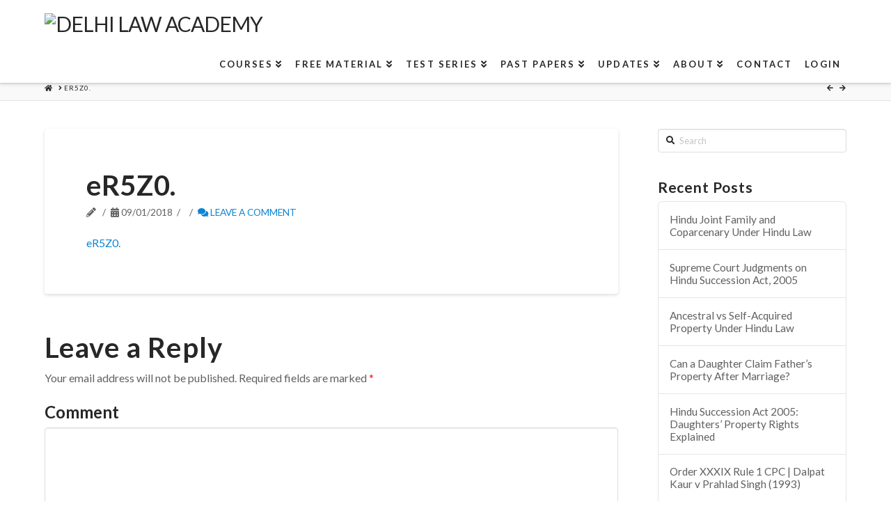

--- FILE ---
content_type: application/javascript; charset=UTF-8
request_url: https://www.delhilawacademy.com/wp-content/cache/autoptimize/js/autoptimize_09c7e0aadd62526092e006a7a8d6940f.js
body_size: 77576
content:
/*! jQuery Migrate v3.3.2 | (c) OpenJS Foundation and other contributors | jquery.org/license */
"undefined"==typeof jQuery.migrateMute&&(jQuery.migrateMute=!0),function(t){"use strict";"function"==typeof define&&define.amd?define(["jquery"],function(e){return t(e,window)}):"object"==typeof module&&module.exports?module.exports=t(require("jquery"),window):t(jQuery,window)}(function(s,n){"use strict";function e(e){return 0<=function(e,t){for(var r=/^(\d+)\.(\d+)\.(\d+)/,n=r.exec(e)||[],o=r.exec(t)||[],i=1;i<=3;i++){if(+o[i]<+n[i])return 1;if(+n[i]<+o[i])return-1}return 0}(s.fn.jquery,e)}s.migrateVersion="3.3.2",n.console&&n.console.log&&(s&&e("3.0.0")||n.console.log("JQMIGRATE: jQuery 3.0.0+ REQUIRED"),s.migrateWarnings&&n.console.log("JQMIGRATE: Migrate plugin loaded multiple times"),n.console.log("JQMIGRATE: Migrate is installed"+(s.migrateMute?"":" with logging active")+", version "+s.migrateVersion));var r={};function u(e){var t=n.console;s.migrateDeduplicateWarnings&&r[e]||(r[e]=!0,s.migrateWarnings.push(e),t&&t.warn&&!s.migrateMute&&(t.warn("JQMIGRATE: "+e),s.migrateTrace&&t.trace&&t.trace()))}function t(e,t,r,n){Object.defineProperty(e,t,{configurable:!0,enumerable:!0,get:function(){return u(n),r},set:function(e){u(n),r=e}})}function o(e,t,r,n){e[t]=function(){return u(n),r.apply(this,arguments)}}s.migrateDeduplicateWarnings=!0,s.migrateWarnings=[],void 0===s.migrateTrace&&(s.migrateTrace=!0),s.migrateReset=function(){r={},s.migrateWarnings.length=0},"BackCompat"===n.document.compatMode&&u("jQuery is not compatible with Quirks Mode");var i,a,c,d={},l=s.fn.init,p=s.find,f=/\[(\s*[-\w]+\s*)([~|^$*]?=)\s*([-\w#]*?#[-\w#]*)\s*\]/,y=/\[(\s*[-\w]+\s*)([~|^$*]?=)\s*([-\w#]*?#[-\w#]*)\s*\]/g,m=/^[\s\uFEFF\xA0]+|[\s\uFEFF\xA0]+$/g;for(i in s.fn.init=function(e){var t=Array.prototype.slice.call(arguments);return"string"==typeof e&&"#"===e&&(u("jQuery( '#' ) is not a valid selector"),t[0]=[]),l.apply(this,t)},s.fn.init.prototype=s.fn,s.find=function(t){var r=Array.prototype.slice.call(arguments);if("string"==typeof t&&f.test(t))try{n.document.querySelector(t)}catch(e){t=t.replace(y,function(e,t,r,n){return"["+t+r+'"'+n+'"]'});try{n.document.querySelector(t),u("Attribute selector with '#' must be quoted: "+r[0]),r[0]=t}catch(e){u("Attribute selector with '#' was not fixed: "+r[0])}}return p.apply(this,r)},p)Object.prototype.hasOwnProperty.call(p,i)&&(s.find[i]=p[i]);o(s.fn,"size",function(){return this.length},"jQuery.fn.size() is deprecated and removed; use the .length property"),o(s,"parseJSON",function(){return JSON.parse.apply(null,arguments)},"jQuery.parseJSON is deprecated; use JSON.parse"),o(s,"holdReady",s.holdReady,"jQuery.holdReady is deprecated"),o(s,"unique",s.uniqueSort,"jQuery.unique is deprecated; use jQuery.uniqueSort"),t(s.expr,"filters",s.expr.pseudos,"jQuery.expr.filters is deprecated; use jQuery.expr.pseudos"),t(s.expr,":",s.expr.pseudos,"jQuery.expr[':'] is deprecated; use jQuery.expr.pseudos"),e("3.1.1")&&o(s,"trim",function(e){return null==e?"":(e+"").replace(m,"")},"jQuery.trim is deprecated; use String.prototype.trim"),e("3.2.0")&&(o(s,"nodeName",function(e,t){return e.nodeName&&e.nodeName.toLowerCase()===t.toLowerCase()},"jQuery.nodeName is deprecated"),o(s,"isArray",Array.isArray,"jQuery.isArray is deprecated; use Array.isArray")),e("3.3.0")&&(o(s,"isNumeric",function(e){var t=typeof e;return("number"==t||"string"==t)&&!isNaN(e-parseFloat(e))},"jQuery.isNumeric() is deprecated"),s.each("Boolean Number String Function Array Date RegExp Object Error Symbol".split(" "),function(e,t){d["[object "+t+"]"]=t.toLowerCase()}),o(s,"type",function(e){return null==e?e+"":"object"==typeof e||"function"==typeof e?d[Object.prototype.toString.call(e)]||"object":typeof e},"jQuery.type is deprecated"),o(s,"isFunction",function(e){return"function"==typeof e},"jQuery.isFunction() is deprecated"),o(s,"isWindow",function(e){return null!=e&&e===e.window},"jQuery.isWindow() is deprecated")),s.ajax&&(a=s.ajax,c=/(=)\?(?=&|$)|\?\?/,s.ajax=function(){var e=a.apply(this,arguments);return e.promise&&(o(e,"success",e.done,"jQXHR.success is deprecated and removed"),o(e,"error",e.fail,"jQXHR.error is deprecated and removed"),o(e,"complete",e.always,"jQXHR.complete is deprecated and removed")),e},e("4.0.0")||s.ajaxPrefilter("+json",function(e){!1!==e.jsonp&&(c.test(e.url)||"string"==typeof e.data&&0===(e.contentType||"").indexOf("application/x-www-form-urlencoded")&&c.test(e.data))&&u("JSON-to-JSONP auto-promotion is deprecated")}));var g=s.fn.removeAttr,h=s.fn.toggleClass,v=/\S+/g;function j(e){return e.replace(/-([a-z])/g,function(e,t){return t.toUpperCase()})}s.fn.removeAttr=function(e){var r=this;return s.each(e.match(v),function(e,t){s.expr.match.bool.test(t)&&(u("jQuery.fn.removeAttr no longer sets boolean properties: "+t),r.prop(t,!1))}),g.apply(this,arguments)};var Q,b=!(s.fn.toggleClass=function(t){return void 0!==t&&"boolean"!=typeof t?h.apply(this,arguments):(u("jQuery.fn.toggleClass( boolean ) is deprecated"),this.each(function(){var e=this.getAttribute&&this.getAttribute("class")||"";e&&s.data(this,"__className__",e),this.setAttribute&&this.setAttribute("class",!e&&!1!==t&&s.data(this,"__className__")||"")}))}),w=/^[a-z]/,x=/^(?:Border(?:Top|Right|Bottom|Left)?(?:Width|)|(?:Margin|Padding)?(?:Top|Right|Bottom|Left)?|(?:Min|Max)?(?:Width|Height))$/;s.swap&&s.each(["height","width","reliableMarginRight"],function(e,t){var r=s.cssHooks[t]&&s.cssHooks[t].get;r&&(s.cssHooks[t].get=function(){var e;return b=!0,e=r.apply(this,arguments),b=!1,e})}),s.swap=function(e,t,r,n){var o,i,a={};for(i in b||u("jQuery.swap() is undocumented and deprecated"),t)a[i]=e.style[i],e.style[i]=t[i];for(i in o=r.apply(e,n||[]),t)e.style[i]=a[i];return o},e("3.4.0")&&"undefined"!=typeof Proxy&&(s.cssProps=new Proxy(s.cssProps||{},{set:function(){return u("JQMIGRATE: jQuery.cssProps is deprecated"),Reflect.set.apply(this,arguments)}})),s.cssNumber||(s.cssNumber={}),Q=s.fn.css,s.fn.css=function(e,t){var r,n,o=this;return e&&"object"==typeof e&&!Array.isArray(e)?(s.each(e,function(e,t){s.fn.css.call(o,e,t)}),this):("number"==typeof t&&(r=j(e),n=r,w.test(n)&&x.test(n[0].toUpperCase()+n.slice(1))||s.cssNumber[r]||u('Number-typed values are deprecated for jQuery.fn.css( "'+e+'", value )')),Q.apply(this,arguments))};var A,k,S,M,N=s.data;s.data=function(e,t,r){var n,o,i;if(t&&"object"==typeof t&&2===arguments.length){for(i in n=s.hasData(e)&&N.call(this,e),o={},t)i!==j(i)?(u("jQuery.data() always sets/gets camelCased names: "+i),n[i]=t[i]):o[i]=t[i];return N.call(this,e,o),t}return t&&"string"==typeof t&&t!==j(t)&&(n=s.hasData(e)&&N.call(this,e))&&t in n?(u("jQuery.data() always sets/gets camelCased names: "+t),2<arguments.length&&(n[t]=r),n[t]):N.apply(this,arguments)},s.fx&&(S=s.Tween.prototype.run,M=function(e){return e},s.Tween.prototype.run=function(){1<s.easing[this.easing].length&&(u("'jQuery.easing."+this.easing.toString()+"' should use only one argument"),s.easing[this.easing]=M),S.apply(this,arguments)},A=s.fx.interval||13,k="jQuery.fx.interval is deprecated",n.requestAnimationFrame&&Object.defineProperty(s.fx,"interval",{configurable:!0,enumerable:!0,get:function(){return n.document.hidden||u(k),A},set:function(e){u(k),A=e}}));var R=s.fn.load,H=s.event.add,C=s.event.fix;s.event.props=[],s.event.fixHooks={},t(s.event.props,"concat",s.event.props.concat,"jQuery.event.props.concat() is deprecated and removed"),s.event.fix=function(e){var t,r=e.type,n=this.fixHooks[r],o=s.event.props;if(o.length){u("jQuery.event.props are deprecated and removed: "+o.join());while(o.length)s.event.addProp(o.pop())}if(n&&!n._migrated_&&(n._migrated_=!0,u("jQuery.event.fixHooks are deprecated and removed: "+r),(o=n.props)&&o.length))while(o.length)s.event.addProp(o.pop());return t=C.call(this,e),n&&n.filter?n.filter(t,e):t},s.event.add=function(e,t){return e===n&&"load"===t&&"complete"===n.document.readyState&&u("jQuery(window).on('load'...) called after load event occurred"),H.apply(this,arguments)},s.each(["load","unload","error"],function(e,t){s.fn[t]=function(){var e=Array.prototype.slice.call(arguments,0);return"load"===t&&"string"==typeof e[0]?R.apply(this,e):(u("jQuery.fn."+t+"() is deprecated"),e.splice(0,0,t),arguments.length?this.on.apply(this,e):(this.triggerHandler.apply(this,e),this))}}),s.each("blur focus focusin focusout resize scroll click dblclick mousedown mouseup mousemove mouseover mouseout mouseenter mouseleave change select submit keydown keypress keyup contextmenu".split(" "),function(e,r){s.fn[r]=function(e,t){return u("jQuery.fn."+r+"() event shorthand is deprecated"),0<arguments.length?this.on(r,null,e,t):this.trigger(r)}}),s(function(){s(n.document).triggerHandler("ready")}),s.event.special.ready={setup:function(){this===n.document&&u("'ready' event is deprecated")}},s.fn.extend({bind:function(e,t,r){return u("jQuery.fn.bind() is deprecated"),this.on(e,null,t,r)},unbind:function(e,t){return u("jQuery.fn.unbind() is deprecated"),this.off(e,null,t)},delegate:function(e,t,r,n){return u("jQuery.fn.delegate() is deprecated"),this.on(t,e,r,n)},undelegate:function(e,t,r){return u("jQuery.fn.undelegate() is deprecated"),1===arguments.length?this.off(e,"**"):this.off(t,e||"**",r)},hover:function(e,t){return u("jQuery.fn.hover() is deprecated"),this.on("mouseenter",e).on("mouseleave",t||e)}});function T(e){var t=n.document.implementation.createHTMLDocument("");return t.body.innerHTML=e,t.body&&t.body.innerHTML}function P(e){var t=e.replace(O,"<$1></$2>");t!==e&&T(e)!==T(t)&&u("HTML tags must be properly nested and closed: "+e)}var O=/<(?!area|br|col|embed|hr|img|input|link|meta|param)(([a-z][^\/\0>\x20\t\r\n\f]*)[^>]*)\/>/gi,q=s.htmlPrefilter;s.UNSAFE_restoreLegacyHtmlPrefilter=function(){s.htmlPrefilter=function(e){return P(e),e.replace(O,"<$1></$2>")}},s.htmlPrefilter=function(e){return P(e),q(e)};var D,_=s.fn.offset;s.fn.offset=function(){var e=this[0];return!e||e.nodeType&&e.getBoundingClientRect?_.apply(this,arguments):(u("jQuery.fn.offset() requires a valid DOM element"),arguments.length?this:void 0)},s.ajax&&(D=s.param,s.param=function(e,t){var r=s.ajaxSettings&&s.ajaxSettings.traditional;return void 0===t&&r&&(u("jQuery.param() no longer uses jQuery.ajaxSettings.traditional"),t=r),D.call(this,e,t)});var E,F,J=s.fn.andSelf||s.fn.addBack;return s.fn.andSelf=function(){return u("jQuery.fn.andSelf() is deprecated and removed, use jQuery.fn.addBack()"),J.apply(this,arguments)},s.Deferred&&(E=s.Deferred,F=[["resolve","done",s.Callbacks("once memory"),s.Callbacks("once memory"),"resolved"],["reject","fail",s.Callbacks("once memory"),s.Callbacks("once memory"),"rejected"],["notify","progress",s.Callbacks("memory"),s.Callbacks("memory")]],s.Deferred=function(e){var i=E(),a=i.promise();return i.pipe=a.pipe=function(){var o=arguments;return u("deferred.pipe() is deprecated"),s.Deferred(function(n){s.each(F,function(e,t){var r="function"==typeof o[e]&&o[e];i[t[1]](function(){var e=r&&r.apply(this,arguments);e&&"function"==typeof e.promise?e.promise().done(n.resolve).fail(n.reject).progress(n.notify):n[t[0]+"With"](this===a?n.promise():this,r?[e]:arguments)})}),o=null}).promise()},e&&e.call(i,i),i},s.Deferred.exceptionHook=E.exceptionHook),s});
var wpcr3=wpcr3||{};wpcr3.mousemove_total=0;wpcr3.keypress_total=0;wpcr3.mousemove_need=5;wpcr3.keypress_need=5;wpcr3.getPostUrl=function(elm){var ajaxurl=elm.attr("data-ajaxurl");ajaxurl=JSON.parse(ajaxurl);ajaxurl=ajaxurl.join('.').replace(/\|/g,'/')
return ajaxurl;};wpcr3.onhover=function(){var $=jQuery;$(".wpcr3_respond_2 .wpcr3_rating_stars").unbind("click.wpcr3");$(".wpcr3_respond_2 .wpcr3_rating_style1_base").addClass('wpcr3_hide');$(".wpcr3_respond_2 .wpcr3_rating_style1_status").removeClass('wpcr3_hide');};wpcr3.set_hover=function(){var $=jQuery;$(".wpcr3_frating").val("");$(".wpcr3_respond_2 .wpcr3_rating_stars").unbind("click.wpcr3");wpcr3.onhover();};wpcr3.showform=function(){var $=jQuery;var t=$(this);var parent=t.closest(".wpcr3_respond_1");var btn1=parent.find(".wpcr3_respond_3 .wpcr3_show_btn");var resp2=parent.find(".wpcr3_respond_2");resp2.slideToggle(400,function(){parent.find(".wpcr3_table_2").find("input:text:visible:first").focus();if(resp2.is(":visible")){btn1.addClass('wpcr3_hide');}else{btn1.removeClass('wpcr3_hide');}});};wpcr3.ajaxPost=function(parent,data,cb){return jQuery.ajax({type:"POST",url:wpcr3.getPostUrl(parent),data:data,dataType:"json",success:function(rtn){if(rtn.err.length){rtn.err=rtn.err.join('\n');alert(rtn.err);wpcr3.enableSubmit();return cb(rtn.err);}
return cb(null,rtn);},error:function(rtn){alert('An unknown error has occurred. E01');wpcr3.enableSubmit();}});};wpcr3.submit=function(e){var $=jQuery;var t=$(this);var parent=t.closest(".wpcr3_respond_1");e.preventDefault();var div2=parent.find('.wpcr3_div_2'),submit=div2.find('.wpcr3_submit_btn');var c1=parent.find('.wpcr3_fconfirm1'),c2=parent.find('.wpcr3_fconfirm2'),c3=parent.find('.wpcr3_fconfirm3');var fake_website=parent.find('.wpcr3_fake_website');if(submit.hasClass('wpcr3_disabled')){return false;}
if(wpcr3.mousemove_total<=wpcr3.mousemove_need||wpcr3.keypress_total<=wpcr3.keypress_need){alert('You did not pass our human detection check. Code '+wpcr3.mousemove_total+','+wpcr3.keypress_total);return false;}
var c1_fail=(c1.is(':checked')===true),c2_fail=(c2.is(':checked')===false),c3_fail=(c3.is(':checked')===false);var fake_fail=(fake_website.val().length>0);if(c1_fail||c3_fail||fake_fail){alert('You did not pass our bot detection check. Code '+c1_fail+','+c3_fail+','+fake_fail);return false;}
if(c2_fail){alert('You must check the box to confirm you are human.');return false;}
var fields=div2.find('input,textarea');var req=[];$.each(fields,function(i,v){v=$(v);if(v.hasClass('wpcr3_required')&&$.trim(v.val()).length===0){var label=div2.find('label[for="'+v.attr('id')+'"]'),err='';if(label.length){err=$.trim(label.text().replace(':',''))+' is required.';}else{err='A required field has not been filled out.';}
req.push(err);}});if(req.length>0){req=req.join("\n");alert(req);return false;}
submit.addClass('wpcr3_disabled');var postid=parseInt(parent.attr("data-postid"),10);div2.find('.wpcr3_checkid2').remove();div2.append('<input type="hidden" name="wpcr3_checkid2" class="wpcr3_checkid" value="'+((postid*42)-postid)+'" />');div2.append('<input type="hidden" name="wpcr3_ajaxAct2" class="wpcr3_checkid" value="form" />');fields=div2.find('input,textarea');var ajaxData={};fields.each(function(i,v){v=$(v),val=v.val();if(v.attr('type')==='checkbox'&&v.is(':checked')===false){val='0';}
ajaxData[v.attr('name')]=val;});wpcr3.ajaxPost(parent,ajaxData,function(err,rtn){if(err){return;}
alert('Thank you! Your review has been received and will be posted soon.');$(window).scrollTop(0);wpcr3.clearFields();parent.find(".wpcr3_cancel_btn").click();});};wpcr3.clearFields=function(){var $=jQuery;var div2=$('.wpcr3_div_2'),fields=div2.find('input,textarea');;wpcr3.enableSubmit();fields.attr('autocomplete','off').not('[type="checkbox"], [type="hidden"]').val('');};wpcr3.enableSubmit=function(){var $=jQuery;var div2=$('.wpcr3_div_2'),submit=div2.find('.wpcr3_submit_btn');submit.removeClass('wpcr3_disabled');};wpcr3.init=function(){var $=jQuery;$(".wpcr3_respond_3 .wpcr3_show_btn, .wpcr3_respond_2 .wpcr3_cancel_btn").click(wpcr3.showform);var evt_1='mousemove.wpcr3 touchmove.wpcr3';$(document).bind(evt_1,function(){wpcr3.mousemove_total++;if(wpcr3.mousemove_total>wpcr3.mousemove_need){$(document).unbind(evt_1);}});var evt_2='keypress.wpcr3 keydown.wpcr3';$(document).bind(evt_2,function(){wpcr3.keypress_total++;if(wpcr3.keypress_total>wpcr3.keypress_need){$(document).unbind(evt_2);}});$(".wpcr3_respond_2 .wpcr3_rating_style1_score > div").click(function(e){e.preventDefault();e.stopImmediatePropagation();var wpcr3_rating=$(this).html(),new_w=20*wpcr3_rating+"%";$(".wpcr3_frating").val(wpcr3_rating);$(".wpcr3_respond_2 .wpcr3_rating_style1_base").removeClass('wpcr3_hide');$(".wpcr3_respond_2 .wpcr3_rating_style1_average").css("width",new_w);$(".wpcr3_respond_2 .wpcr3_rating_style1_status").addClass('wpcr3_hide');$(".wpcr3_respond_2 .wpcr3_rating_stars").unbind("mouseover.wpcr3").bind("click.wpcr3",wpcr3.set_hover);return false;});$(".wpcr3_respond_2 .wpcr3_rating_stars").bind("mouseover.wpcr3",wpcr3.onhover);var pagingCb=function(e){e.preventDefault();var t=$(this);if(t.hasClass("wpcr3_disabled")){return false;}
var parent=t.parents(".wpcr3_respond_1:first");var pager=t.parents(".wpcr3_pagination:first");var reviews=parent.find(".wpcr3_reviews_holder");var page=t.attr("data-page");var pageOpts=pager.attr("data-page-opts");var on_postid=parent.attr("data-on-postid");var ajaxData={ajaxAct2:"pager",on_postid:on_postid,page:page,pageOpts:pageOpts};wpcr3.ajaxPost(parent,ajaxData,function(err,rtn){if(err){return;}
reviews.html(rtn.output);pager.remove();$('html,body').animate({scrollTop:(reviews.offset().top-100)});});};if($("body").on!==undefined){$(".wpcr3_respond_1").on("click",".wpcr3_pagination .wpcr3_a",pagingCb);}else{$(".wpcr3_respond_1 .wpcr3_pagination .wpcr3_a").live("click",pagingCb);}
var div2=$('.wpcr3_div_2'),submit=div2.find('.wpcr3_submit_btn');submit.click(wpcr3.submit);wpcr3.clearFields();};jQuery(function(){wpcr3.init();});
var tco;(()=>{var e={344:()=>{!function(e){"use strict";var t=function(t,n){this.el=e(t),this.options=e.extend({},e.fn.xTyped.defaults,n),this.isInput=this.el.is("input"),this.attr=this.options.attr,this.showCursor=!this.isInput&&this.options.showCursor,this.elContent=this.attr?this.el.attr(this.attr):this.el.text(),this.contentType=this.options.contentType,this.typeSpeed=this.options.typeSpeed,this.startDelay=this.options.startDelay,this.backSpeed=this.options.backSpeed,this.backDelay=this.options.backDelay,this.stringsElement=this.options.stringsElement,this.strings=this.options.strings,this.strPos=0,this.arrayPos=0,this.stopNum=0,this.loop=this.options.loop,this.loopCount=this.options.loopCount,this.curLoop=0,this.stop=!1,this.cursorChar=this.options.cursorChar,this.shuffle=this.options.shuffle,this.sequence=[],this.build()};t.prototype={constructor:t,init:function(){var e=this;e.timeout=setTimeout((function(){for(var t=0;t<e.strings.length;++t)e.sequence[t]=t;e.shuffle&&(e.sequence=e.shuffleArray(e.sequence)),e.typewrite(e.strings[e.sequence[e.arrayPos]],e.strPos)}),e.startDelay)},build:function(){var t=this;if(!0===this.showCursor&&(this.cursor=e('<span class="x-typed-cursor">'+this.cursorChar+"</span>"),this.el.after(this.cursor)),this.stringsElement){t.strings=[],this.stringsElement.hide();var n=this.stringsElement.find("p");e.each(n,(function(n,o){t.strings.push(e(o).html())}))}this.init()},typewrite:function(e,t){if(!0!==this.stop){var n=Math.round(70*Math.random())+this.typeSpeed,o=this;o.timeout=setTimeout((function(){var n=0,i=e.substr(t);if("^"===i.charAt(0)){var r=1;/^\^\d+/.test(i)&&(r+=(i=/\d+/.exec(i)[0]).length,n=parseInt(i)),e=e.substring(0,t)+e.substring(t+r)}if("html"===o.contentType){var s=e.substr(t).charAt(0);if("<"===s||"&"===s){var a;for(a="<"===s?">":";";e.substr(t).charAt(0)!==a;)e.substr(t).charAt(0),t++;t++}}o.timeout=setTimeout((function(){if(t===e.length){if(o.options.onStringTyped(o.arrayPos),o.arrayPos===o.strings.length-1&&(o.options.callback(),o.curLoop++,!1===o.loop||o.curLoop===o.loopCount))return;o.timeout=setTimeout((function(){o.backspace(e,t)}),o.backDelay)}else{0===t&&o.options.preStringTyped(o.arrayPos);var n=e.substr(0,t+1);o.attr?o.el.attr(o.attr,n):o.isInput?o.el.val(n):"html"===o.contentType?o.el.html(n):o.el.text(n),t++,o.typewrite(e,t)}}),n)}),n)}},backspace:function(e,t){if(!0!==this.stop){var n=Math.round(70*Math.random())+this.backSpeed,o=this;o.timeout=setTimeout((function(){if("html"===o.contentType&&">"===e.substr(t).charAt(0)){for(;"<"!==e.substr(t).charAt(0);)e.substr(t).charAt(0),t--;t--}var n=e.substr(0,t);o.attr?o.el.attr(o.attr,n):o.isInput?o.el.val(n):"html"===o.contentType?o.el.html(n):o.el.text(n),t>o.stopNum?(t--,o.backspace(e,t)):t<=o.stopNum&&(o.arrayPos++,o.arrayPos===o.strings.length?(o.arrayPos=0,o.shuffle&&(o.sequence=o.shuffleArray(o.sequence)),o.init()):o.typewrite(o.strings[o.sequence[o.arrayPos]],t))}),n)}},shuffleArray:function(e){var t,n,o=e.length;if(o)for(;--o;)t=e[n=Math.floor(Math.random()*(o+1))],e[n]=e[o],e[o]=t;return e},reset:function(){clearInterval(this.timeout);var e=this.el.attr("id");this.el.after('<span id="'+e+'"/>'),this.el.remove(),void 0!==this.cursor&&this.cursor.remove(),this.options.resetCallback()}},e.fn.xTyped=function(n){return this.each((function(){var o=e(this),i=o.data("typed"),r="object"==typeof n&&n;i||o.data("typed",i=new t(this,r)),"string"==typeof n&&i[n]()}))},e.fn.xTyped.defaults={strings:[],stringsElement:null,typeSpeed:0,startDelay:0,backSpeed:0,shuffle:!1,backDelay:500,loop:!1,loopCount:!1,showCursor:!0,cursorChar:"|",attr:null,contentType:"html",callback:function(){},preStringTyped:function(){},onStringTyped:function(){},resetCallback:function(){}}}(window.jQuery)}},t={};function n(o){var i=t[o];if(void 0!==i)return i.exports;var r=t[o]={exports:{}};return e[o](r,r.exports,n),r.exports}n.n=e=>{var t=e&&e.__esModule?()=>e.default:()=>e;return n.d(t,{a:t}),t},n.d=(e,t)=>{for(var o in t)n.o(t,o)&&!n.o(e,o)&&Object.defineProperty(e,o,{enumerable:!0,get:t[o]})},n.o=(e,t)=>Object.prototype.hasOwnProperty.call(e,t),n.r=e=>{"undefined"!=typeof Symbol&&Symbol.toStringTag&&Object.defineProperty(e,Symbol.toStringTag,{value:"Module"}),Object.defineProperty(e,"__esModule",{value:!0})};var o={};(()=>{"use strict";n.r(o),n.d(o,{default:()=>oa});var e={};n.r(e),n.d(e,{absVector:()=>b,addClass:()=>B,addVectors:()=>v,animateTopOffset:()=>Be,balanceFromDifference:()=>C,ceil:()=>c,clamp:()=>g,clampVector:()=>m,debounce:()=>M,defer:()=>L,distanceInRange:()=>T,divideVectors:()=>E,doOnce:()=>$e,elementAttributes:()=>de,elementMeta:()=>ce,ensureNumber:()=>r,ensureString:()=>s,evaluateCondition:()=>nt,expandElementValue:()=>et,farthest:()=>U,floor:()=>d,fontCompress:()=>Ae,forceOpaque:()=>Ge,getCachedAttribute:()=>ue,getCachedJsonAttribute:()=>he,getDurations:()=>Re,getEasing:()=>q,getJsonAttrContent:()=>G,getPrecisionLength:()=>h,getStateValue:()=>Je,getTransitionDuration:()=>Ye,hasClass:()=>F,intersect:()=>He,isScalar:()=>a,lerp:()=>A,listener:()=>ne,lockMotion:()=>je,makeAlternatingSynchronizer:()=>We,makeDirectionalEasing:()=>N,makeElementWeakMap:()=>le,makeFindClosest:()=>Z,makeGetComputedFloatValues:()=>Te,makeGetComputedStyle:()=>Ee,makeGetComputedStyles:()=>Se,makeMotionLockedUpdate:()=>Ve,makeRafLoop:()=>_e,makeSortByKey:()=>l,makeStateSynchronizer:()=>Oe,makeTreeWalker:()=>Q,memoize:()=>P,multiplyVectors:()=>S,normalizeCondition:()=>tt,normalizeTeardown:()=>re,offsetFromTop:()=>J,onLoad:()=>oe,onPageVisibilityChange:()=>ae,onResize:()=>ge,onResizeOrScan:()=>ve,onScan:()=>fe,onScanLazy:()=>ye,onScroll:()=>me,once:()=>ie,parseTime:()=>ze,removeClass:()=>j,rivetDispatch:()=>te,rivetListener:()=>ee,round:()=>u,roundVector:()=>w,runAnimation:()=>Ue,siblings:()=>K,subtractVectors:()=>x,teardown:()=>se,throttle:()=>k,toggleClass:()=>V,triggerScan:()=>pe,tween:()=>Fe,updateStateKey:()=>Ze,vectorsEq:()=>y,waypoint:()=>Pe,wrapNumber:()=>p,wrapVector:()=>f});var t={};n.r(t),n.d(t,{container:()=>Tt,initState:()=>Rt,makeDetectStateChange:()=>Ct,makeDispatch:()=>$t,makeInspect:()=>Wt,subscribe:()=>zt});var i={};function r(e){if("function"==typeof e)return r(e());if("number"==typeof e)return e;const t=Number.parseFloat(e);return Number.isNaN(t)?0:t}n.r(i),n.d(i,{attach:()=>wt,debug:()=>Xt,defineRivetArchetype:()=>st,drive:()=>Gt,registerAction:()=>qt,registerBehavior:()=>Ft,registerEvent:()=>Vt,registerInnate:()=>Bt,registerMacro:()=>jt,registerObserver:()=>Nt,store:()=>t,util:()=>e});const s=e=>"function"==typeof e?s(e()):"string"==typeof e?e:"";function a(e){var t=typeof e;return"string"===t||"number"===t||"boolean"===t||"symbol"===t||null==e||e instanceof Symbol||e instanceof String||e instanceof Number||e instanceof Boolean}const l=e=>(t,n)=>t[e]-n[e],c=(e,t=100)=>Math.ceil(e*t)/t,d=(e,t=100)=>Math.floor(e*t)/t,u=(e,t=100)=>Math.round((e+Number.EPSILON)*t)/t,h=e=>{var t;return(null===(t=e.toString().split(".")[1])||void 0===t?void 0:t.length)??0},p=(e,t)=>(t+e)%t,f=([e,t],[n,o])=>[p(e,n),p([t,o])],g=(e,t,n)=>Math.min(Math.max(e,t),n),m=([e,t],n,o)=>[g(e,n,o),g(t,n,o)],v=([e,t],[n,o])=>[e+n,t+o],y=([e,t],[n,o])=>e===n&&t===o,b=e=>e.map(Math.abs),w=(e,t)=>e.map((e=>u(e,t))),x=([e,t],[n,o])=>[e-n,t-o],S=([e,t],[n,o])=>[e*n,t*o],E=([e,t],[n,o])=>[e/n,t/o],T=(e,t,n)=>(e-t+n)%n,A=(e,t,n)=>e+n*(t-e),C=(e,t,n)=>{const o=T(e,t,n),i=T(t,e,n);return o===i?0:o>i?-1:1};function L(e){return setTimeout(e,0)}function k(e,t,n={}){var o=!0,i=!0;return M(e,t,{leading:o="leading"in n?!!n.leading:o,maxWait:t,trailing:i="trailing"in n?!!n.trailing:i})}function M(e,t=0,n={}){var o,i,r,s,a,l,c,d,u=0,h=!0;function p(t){var n=o,r=i;return o=i=void 0,u=t,s=e.apply(r,n)}function f(e){return u=e,a=setTimeout(m,t),c?p(e):s}function g(e){var n=e-l;return void 0===l||n>=t||n<0||d&&e-u>=r}function m(){var e=window.Date.now();if(g(e))return v(e);a=setTimeout(m,function(e){var n=e-u,o=t-(e-l);return d?Math.min(o,r-n):o}(e))}function v(e){return a=void 0,h&&o?p(e):(o=i=void 0,s)}function y(){void 0!==a&&clearTimeout(a),u=0,o=l=i=a=void 0}function b(){var e=window.Date.now(),n=g(e);if(o=arguments,i=this,l=e,n){if(void 0===a)return f(l),()=>{y()};if(d)return clearTimeout(a),a=setTimeout(m,t),p(l),()=>{y()}}return void 0===a&&(a=setTimeout(m,t)),()=>{y()}}return c=!!n.leading,r=(d="maxWait"in n)?Math.max(n.maxWait||0,t):r,h="trailing"in n?!!n.trailing:h,b.cancel=y,b.flush=function(){return void 0===a?s:v(window.Date.now())},b}function P(e,t){const n=new Map;return function(...o){const i=t?t.apply(this,o):o[0];if(n.has(i))return n.get(i);const r=e.apply(this,o);return n.set(i,r),r}}var D=.1,I="function"==typeof Float32Array;function H(e,t){return 1-3*t+3*e}function O(e,t){return 3*t-6*e}function W(e){return 3*e}function $(e,t,n){return((H(t,n)*e+O(t,n))*e+W(t))*e}function z(e,t,n){return 3*H(t,n)*e*e+2*O(t,n)*e+W(t)}function Y(e){return e}function R(e,t,n,o){if(!(0<=e&&e<=1&&0<=n&&n<=1))throw new Error("bezier x values must be in [0, 1] range");if(e===t&&n===o)return Y;for(var i=I?new Float32Array(11):new Array(11),r=0;r<11;++r)i[r]=$(r*D,e,n);return function(r){return 0===r||1===r?r:$(function(t){for(var o=0,r=1;10!==r&&i[r]<=t;++r)o+=D;--r;var s=o+(t-i[r])/(i[r+1]-i[r])*D,a=z(s,e,n);return a>=.001?function(e,t,n,o){for(var i=0;i<4;++i){var r=z(t,n,o);if(0===r)return t;t-=($(t,n,o)-e)/r}return t}(t,s,e,n):0===a?s:function(e,t,n,o,i){var r,s,a=0;do{(r=$(s=t+(n-t)/2,o,i)-e)>0?n=s:t=s}while(Math.abs(r)>1e-7&&++a<10);return s}(t,o,o+D,e,n)}(r),t,o)}}const _=P((e=>{const t=(e=>{switch(e){case"linear":return console,"cubic-bezier(0.0, 0.0, 1.0, 1.0)";case"ease-in":return"cubic-bezier(0.42, 0, 1.0, 1.0)";case"ease-out":return"cubic-bezier(0, 0, 0.58, 1.0)";case"ease-in-out":return"cubic-bezier(0.42, 0, 0.58, 1.0)";case"ease":default:return"cubic-bezier(0.25, 0.1, 0.25, 1.0)"}})(e);try{const[,e]=t.match(/cubic-bezier\((.*)\)/);return R(...e.split(",").map((e=>Number(e.trim()))))}catch(e){console.warn("unable to parse easing function",t)}return _("ease")})),X={easeInQuad:_("cubic-bezier(0.550, 0.085, 0.680, 0.530)"),easeInCubic:_("cubic-bezier(0.550, 0.055, 0.675, 0.190)"),easeInQuart:_("cubic-bezier(0.895, 0.030, 0.685, 0.220)"),easeInQuint:_("cubic-bezier(0.755, 0.050, 0.855, 0.060)"),easeInSine:_("cubic-bezier(0.470, 0.000, 0.745, 0.715)"),easeInExpo:_("cubic-bezier(0.950, 0.050, 0.795, 0.035)"),easeInCirc:_("cubic-bezier(0.600, 0.040, 0.980, 0.335)"),easeInBack:_("cubic-bezier(0.600, -0.280, 0.735, 0.045)"),easeOutQuad:_("cubic-bezier(0.250, 0.460, 0.450, 0.940)"),easeOutCubic:_("cubic-bezier(0.215, 0.610, 0.355, 1.000)"),easeOutQuart:_("cubic-bezier(0.165, 0.840, 0.440, 1.000)"),easeOutQuint:_("cubic-bezier(0.230, 1.000, 0.320, 1.000)"),easeOutSine:_("cubic-bezier(0.390, 0.575, 0.565, 1.000)"),easeOutExpo:_("cubic-bezier(0.190, 1.000, 0.220, 1.000)"),easeOutCirc:_("cubic-bezier(0.075, 0.820, 0.165, 1.000)"),easeOutBack:_("cubic-bezier(0.175, 0.885, 0.320, 1.275)"),easeInOutQuad:_("cubic-bezier(0.455, 0.030, 0.515, 0.955)"),easeInOutCubic:_("cubic-bezier(0.645, 0.045, 0.355, 1.000)"),easeInOutQuart:_("cubic-bezier(0.770, 0.000, 0.175, 1.000)"),easeInOutQuint:_("cubic-bezier(0.860, 0.000, 0.070, 1.000)"),easeInOutSine:_("cubic-bezier(0.445, 0.050, 0.550, 0.950)"),easeInOutExpo:_("cubic-bezier(1.000, 0.000, 0.000, 1.000)"),easeInOutCirc:_("cubic-bezier(0.785, 0.135, 0.150, 0.860)"),easeInOutBack:_("cubic-bezier(0.680, -0.550, 0.265, 1.550)"),materialStand:_("cubic-bezier(0.400, 0.000, 0.200, 1.000)"),materialDecel:_("cubic-bezier(0.000, 0.000, 0.200, 1.000)"),materialAccel:_("cubic-bezier(0.400, 0.000, 1.000, 1.000)"),materialSharp:_("cubic-bezier(0.400, 0.000, 0.600, 1.000)")};function q(e){return X[e]||_(e)}const N=e=>{const t=q(e);return e=>{const n=(-1*e+1)/2,o=Math.min(1,Math.max(0,n));return 2*(t(o)-.5)}},F=(e,t)=>e&&e.classList.contains(t),B=(e,t)=>e&&e.classList.add(t),j=(e,t)=>e&&e.classList.remove(t),V=(e,t,n)=>e&&e.classList.toggle(t,n);function G(e,t){const n=e.getAttribute(t);if(null===n)return{};if("string"==typeof n)try{return JSON.parse(n)}catch(e){try{return JSON.parse(n.replace(/&quot;/g,'"'))}catch(e){}}return n}function U(e,t){let n,o=e;for(;o&&o.parentElement;)o=o.parentElement.closest(t),o&&(n=o);return n}const K=e=>e&&e.parentElement?Array.from(e.parentElement.children).filter((t=>t!==e)):[],Q=(e,t)=>n=>{const o=new Set,i=document.createTreeWalker(n,NodeFilter.SHOW_ELEMENT,{acceptNode:()=>NodeFilter.FILTER_ACCEPT});for(;i.nextNode();)if(e(i.currentNode)){if(t)return i.currentNode;o.add(i.currentNode)}return t?null:Array.from(o)},J=e=>e?e.offsetParent?e.offsetTop+J(e.offsetParent):e.offsetTop:0,Z=e=>{const t=Q(e,!0);return n=>(t=>{let n=t;for(;n;){if(e(n))return n;n=n.parentElement}})(n)||(n=>{let o=n;for(;o;){let n;if(K(o).find((o=>(n=e(o)?o:t(o),n))),n)return n;o=o.parentElement}})(n)||null};function ee(e,t,n){return ne(e,`rvt-${t}`,n)}function te(e,t){e.dispatchEvent(new CustomEvent(`rvt-${t}`))}function ne(e,t,n,o){return e?(e.addEventListener(t,n,o),()=>{e.removeEventListener(t,n,o)}):()=>{}}function oe(e){const t=()=>{e()};return"complete"===document.readyState?(t(),()=>{}):ne(document,"readystatechange",t)}function ie(e,t,n){const o=function(){e.removeEventListener(t,o),n()};return e.addEventListener(t,o),()=>{e.removeEventListener(t,o)}}const re=e=>(Array.isArray(e)?e.map(re):[e]).flat().filter((e=>"function"==typeof e)),se=e=>{const t=re(e);return()=>t.forEach((e=>e()))},ae=(e,t)=>(t&&e("visible"===document.visibilityState),se([ne(window,"pagehide",(()=>{e(!1)})),ne(window.document,"visibilitychange",(()=>{e("visible"===document.visibilityState)}))])),le=(e={})=>{let t;const n=()=>{t=new WeakMap},o=n=>t.has(n)?t.get(n):e,i=(e,n)=>{t.set(e,n)};return n(),{get:o,del:e=>t.delete(e),set:i,has:e=>t.has(e),update:(e,t)=>{i(e,t(o(e)))},reset:n,cache:()=>t}},ce=le(),de=le();function ue(e,t){return de.has(e)||de.set(e,new Map),de.get(e).has(t)||de.get(e).set(t,G(e,t)),de.get(e).get(t)}function he(e,t){const n=ue(e,t);return"object"==typeof n?n:{}}const pe=()=>window.dispatchEvent(new CustomEvent("rvt-scan")),fe=e=>ne(window,"rvt-scan",(()=>e())),ge=(e,t=!1)=>(t&&e(),se([ne(window,"resize",e,{passive:!0}),ne(screen.orientation,"change",e)])),me=(e,t=!1)=>(t&&e(),ne(window,"scroll",e,{passive:!0})),ve=(e,t)=>se([fe(e),ge(e,t)]),ye=(e,{throttle:t=50}={})=>{let n;const o=k((()=>{n=requestAnimationFrame((()=>{e()}))}),t,{trailing:!0});return[ge(M(o,450)),fe(o),()=>cancelAnimationFrame(n)]};let be,we;ge((()=>{be=new WeakMap,we=new WeakMap}),!0),me((()=>{we=new WeakMap}),!0);const xe=e=>{let t=be.get(e);return t||(t=new WeakMap,be.set(e,t)),t};function Se(e,t){const n=function(o){let i=xe(n).get(o);if(!i){const r=getComputedStyle(o);i=e.reduce(((e,n)=>(e[n]="function"==typeof t?t(r[n],n):r[n],e)),{}),xe(n).set(o,i)}return i};return n}function Ee(e){const t=Se([e]);return n=>t(n)[e]}function Te(e){return Se(e,(e=>parseFloat(e)))}function Ae(e,{c:t=1,min:n=Number.NEGATIVE_INFINITY,max:o=Number.POSITIVE_INFINITY}){const i=r(n),s=r(o);return ge((()=>{const n=g(parseFloat(getComputedStyle(e,null).width)/(10*t),i,s);e.style.setProperty("font-size",`${n}px`)}),!0)}var Ce=0,Le={};function ke(e){if(!e)throw new Error("No options passed to Waypoint constructor");if(!e.element)throw new Error("No element option passed to Waypoint constructor");if(!e.handler)throw new Error("No handler option passed to Waypoint constructor");this.key="waypoint-"+Ce,this.options=ke.Adapter.extend({},ke.defaults,e),this.element=this.options.element,this.adapter=new ke.Adapter(this.element),this.callback=e.handler,this.axis=this.options.horizontal?"horizontal":"vertical",this.enabled=this.options.enabled,this.triggerPoint=null,this.group=ke.Group.findOrCreate({name:this.options.group,axis:this.axis}),this.context=ke.Context.findOrCreateByElement(this.options.context),ke.offsetAliases[this.options.offset]&&(this.options.offset=ke.offsetAliases[this.options.offset]),this.group.add(this),this.context.add(this),Le[this.key]=this,Ce+=1}ke.prototype.queueTrigger=function(e){this.group.queueTrigger(this,e)},ke.prototype.trigger=function(e){this.enabled&&this.callback&&this.callback.apply(this,e)},ke.prototype.destroy=function(){this.context.remove(this),this.group.remove(this),delete Le[this.key]},ke.prototype.disable=function(){return this.enabled=!1,this},ke.prototype.enable=function(){return this.context.refresh(),this.enabled=!0,this},ke.prototype.next=function(){return this.group.next(this)},ke.prototype.previous=function(){return this.group.previous(this)},ke.invokeAll=function(e){var t=[];for(var n in Le)t.push(Le[n]);for(var o=0,i=t.length;o<i;o++)t[o][e]()},ke.destroyAll=function(){ke.invokeAll("destroy")},ke.disableAll=function(){ke.invokeAll("disable")},ke.enableAll=function(){for(var e in ke.Context.refreshAll(),Le)Le[e].enabled=!0;return this},ke.refreshAll=function(){ke.Context.refreshAll()},ke.viewportHeight=function(){return window.innerHeight||document.documentElement.clientHeight},ke.viewportWidth=function(){return document.documentElement.clientWidth},ke.adapters=[],ke.defaults={context:window,continuous:!0,enabled:!0,group:"default",horizontal:!1,offset:0},ke.offsetAliases={"bottom-in-view":function(){return this.context.innerHeight()-this.adapter.outerHeight()},"right-in-view":function(){return this.context.innerWidth()-this.adapter.outerWidth()}},function(){var e=0,t={},n=window.onload;function o(n){this.element=n,this.Adapter=ke.Adapter,this.adapter=new this.Adapter(n),this.key="waypoint-context-"+e,this.didScroll=!1,this.didResize=!1,this.oldScroll={x:this.adapter.scrollLeft(),y:this.adapter.scrollTop()},this.waypoints={vertical:{},horizontal:{}},n.waypointContextKey=this.key,t[n.waypointContextKey]=this,e+=1,ke.windowContext||(ke.windowContext=!0,ke.windowContext=new o(window)),this.createThrottledScrollHandler(),this.createThrottledResizeHandler()}o.prototype.add=function(e){var t=e.options.horizontal?"horizontal":"vertical";this.waypoints[t][e.key]=e,this.refresh()},o.prototype.checkEmpty=function(){var e=this.Adapter.isEmptyObject(this.waypoints.horizontal),n=this.Adapter.isEmptyObject(this.waypoints.vertical),o=this.element==this.element.window;e&&n&&!o&&(this.adapter.off(".waypoints"),delete t[this.key])},o.prototype.createThrottledResizeHandler=function(){var e=this;function t(){e.handleResize(),e.didResize=!1}this.adapter.on("resize.waypoints",(function(){e.didResize||(e.didResize=!0,requestAnimationFrame(t))}))},o.prototype.createThrottledScrollHandler=function(){var e=this;function t(){e.handleScroll(),e.didScroll=!1}this.adapter.on("scroll.waypoints",(function(){e.didScroll&&!ke.isTouch||(e.didScroll=!0,requestAnimationFrame(t))}))},o.prototype.handleResize=function(){ke.Context.refreshAll()},o.prototype.handleScroll=function(){var e={},t={horizontal:{newScroll:this.adapter.scrollLeft(),oldScroll:this.oldScroll.x,forward:"right",backward:"left"},vertical:{newScroll:this.adapter.scrollTop(),oldScroll:this.oldScroll.y,forward:"down",backward:"up"}};for(var n in t){var o=t[n],i=o.newScroll>o.oldScroll?o.forward:o.backward;for(var r in this.waypoints[n]){var s=this.waypoints[n][r];if(null!==s.triggerPoint){var a=o.oldScroll<s.triggerPoint,l=o.newScroll>=s.triggerPoint;(a&&l||!a&&!l)&&(s.queueTrigger(i),e[s.group.id]=s.group)}}}for(var c in e)e[c].flushTriggers();this.oldScroll={x:t.horizontal.newScroll,y:t.vertical.newScroll}},o.prototype.innerHeight=function(){return this.element==this.element.window?ke.viewportHeight():this.adapter.innerHeight()},o.prototype.remove=function(e){delete this.waypoints[e.axis][e.key],this.checkEmpty()},o.prototype.innerWidth=function(){return this.element==this.element.window?ke.viewportWidth():this.adapter.innerWidth()},o.prototype.destroy=function(){var e=[];for(var t in this.waypoints)for(var n in this.waypoints[t])e.push(this.waypoints[t][n]);for(var o=0,i=e.length;o<i;o++)e[o].destroy()},o.prototype.refresh=function(){var e,t=this.element==this.element.window,n=t?void 0:this.adapter.offset(),o={};for(var i in this.handleScroll(),e={horizontal:{contextOffset:t?0:n.left,contextScroll:t?0:this.oldScroll.x,contextDimension:this.innerWidth(),oldScroll:this.oldScroll.x,forward:"right",backward:"left",offsetProp:"left"},vertical:{contextOffset:t?0:n.top,contextScroll:t?0:this.oldScroll.y,contextDimension:this.innerHeight(),oldScroll:this.oldScroll.y,forward:"down",backward:"up",offsetProp:"top"}}){var r=e[i];for(var s in this.waypoints[i]){var a,l,c,d,u=this.waypoints[i][s],h=u.options.offset,p=u.triggerPoint,f=0,g=null==p;u.element!==u.element.window&&(f=u.adapter.offset()[r.offsetProp]),"function"==typeof h?h=h.apply(u):"string"==typeof h&&(h=parseFloat(h),u.options.offset.indexOf("%")>-1&&(h=Math.ceil(r.contextDimension*h/100))),a=r.contextScroll-r.contextOffset,u.triggerPoint=Math.floor(f+a-h),l=p<r.oldScroll,c=u.triggerPoint>=r.oldScroll,d=!l&&!c,!g&&l&&c?(u.queueTrigger(r.backward),o[u.group.id]=u.group):(!g&&d||g&&r.oldScroll>=u.triggerPoint)&&(u.queueTrigger(r.forward),o[u.group.id]=u.group)}}return requestAnimationFrame((function(){for(var e in o)o[e].flushTriggers()})),this},o.findOrCreateByElement=function(e){return o.findByElement(e)||new o(e)},o.refreshAll=function(){for(var e in t)t[e].refresh()},o.findByElement=function(e){return t[e.waypointContextKey]},window.onload=function(){n&&n(),o.refreshAll()},ke.Context=o}(),function(){function e(e,t){return e.triggerPoint-t.triggerPoint}function t(e,t){return t.triggerPoint-e.triggerPoint}var n={vertical:{},horizontal:{}};function o(e){this.name=e.name,this.axis=e.axis,this.id=this.name+"-"+this.axis,this.waypoints=[],this.clearTriggerQueues(),n[this.axis][this.name]=this}o.prototype.add=function(e){this.waypoints.push(e)},o.prototype.clearTriggerQueues=function(){this.triggerQueues={up:[],down:[],left:[],right:[]}},o.prototype.flushTriggers=function(){for(var n in this.triggerQueues){var o=this.triggerQueues[n],i="up"===n||"left"===n;o.sort(i?t:e);for(var r=0,s=o.length;r<s;r+=1){var a=o[r];(a.options.continuous||r===o.length-1)&&a.trigger([n])}}this.clearTriggerQueues()},o.prototype.next=function(t){this.waypoints.sort(e);var n=ke.Adapter.inArray(t,this.waypoints);return n===this.waypoints.length-1?null:this.waypoints[n+1]},o.prototype.previous=function(t){this.waypoints.sort(e);var n=ke.Adapter.inArray(t,this.waypoints);return n?this.waypoints[n-1]:null},o.prototype.queueTrigger=function(e,t){this.triggerQueues[t].push(e)},o.prototype.remove=function(e){var t=ke.Adapter.inArray(e,this.waypoints);t>-1&&this.waypoints.splice(t,1)},o.prototype.first=function(){return this.waypoints[0]},o.prototype.last=function(){return this.waypoints[this.waypoints.length-1]},o.findOrCreate=function(e){return n[e.axis][e.name]||new o(e)},ke.Group=o}(),function(){function e(e){return e===e.window}function t(t){return e(t)?t:t.defaultView}function n(e){this.element=e,this.handlers={}}n.prototype.innerHeight=function(){return e(this.element)?this.element.innerHeight:this.element.clientHeight},n.prototype.innerWidth=function(){return e(this.element)?this.element.innerWidth:this.element.clientWidth},n.prototype.off=function(e,t){function n(e,t,n){for(var o=0,i=t.length-1;o<i;o++){var r=t[o];n&&n!==r||e.removeEventListener(r)}}var o=e.split("."),i=o[0],r=o[1],s=this.element;if(r&&this.handlers[r]&&i)n(s,this.handlers[r][i],t),this.handlers[r][i]=[];else if(i)for(var a in this.handlers)n(s,this.handlers[a][i]||[],t),this.handlers[a][i]=[];else if(r&&this.handlers[r]){for(var l in this.handlers[r])n(s,this.handlers[r][l],t);this.handlers[r]={}}},n.prototype.offset=function(){if(!this.element.ownerDocument)return null;var e=this.element.ownerDocument.documentElement,n=t(this.element.ownerDocument),o={top:0,left:0};return this.element.getBoundingClientRect&&(o=this.element.getBoundingClientRect()),{top:o.top+n.pageYOffset-e.clientTop,left:o.left+n.pageXOffset-e.clientLeft}},n.prototype.on=function(e,t){var n=e.split("."),o=n[0],i=n[1]||"__default",r=this.handlers[i]=this.handlers[i]||{};(r[o]=r[o]||[]).push(t),this.element.addEventListener(o,t)},n.prototype.outerHeight=function(t){var n,o=this.innerHeight();return t&&!e(this.element)&&(n=window.getComputedStyle(this.element),o+=parseInt(n.marginTop,10),o+=parseInt(n.marginBottom,10)),o},n.prototype.outerWidth=function(t){var n,o=this.innerWidth();return t&&!e(this.element)&&(n=window.getComputedStyle(this.element),o+=parseInt(n.marginLeft,10),o+=parseInt(n.marginRight,10)),o},n.prototype.scrollLeft=function(){var e=t(this.element);return e?e.pageXOffset:this.element.scrollLeft},n.prototype.scrollTop=function(){var e=t(this.element);return e?e.pageYOffset:this.element.scrollTop},n.extend=function(){var e=Array.prototype.slice.call(arguments);function t(e,t){if("object"==typeof e&&"object"==typeof t)for(var n in t)t.hasOwnProperty(n)&&(e[n]=t[n]);return e}for(var n=1,o=e.length;n<o;n++)t(e[0],e[n]);return e[0]},n.inArray=function(e,t,n){return null==t?-1:t.indexOf(e,n)},n.isEmptyObject=function(e){for(var t in e)return!1;return!0},ke.adapters.push({name:"noframework",Adapter:n}),ke.Adapter=n}();const Me=ke;function Pe(e,t,n,o=!0){const i=new Me({element:e,handler:(...e)=>{t(...e),o&&r()},offset:n}),r=()=>i&&void i.destroy();return r}const De=new Map,Ie=(e,t)=>new IntersectionObserver(((t,n)=>{const{subscribers:o}=De.get(e);t.forEach((e=>{const t=o.get(e.target);if(t)for(let n of t.values())n(e)}))}),t),He=(e,t,n)=>{const{observer:o,subscribers:i,key:r}=(e=>{const{key:t,options:n}=(({threshold:e=.5,top:t="0px",bottom:n="0px"}={})=>{const o=Number.parseFloat(e);return{key:`${t}:${n}:${o}`,options:{root:null,rootMargin:`${t} 0px ${n} 0px`,_threshold:o}}})(e);return De.has(t)||De.set(t,{observer:Ie(t,n),subscribers:new Map,key:t}),De.get(t)})(n);return i.has(e)||(i.set(e,new Set),o.observe(e)),i.get(e).add(t),()=>{i.get(e).delete(t),i.get(e).size<=0&&(i.delete(e),o.unobserve(e)),i.size<=0&&(o.disconnect(),De.delete(r))}},Oe=(e,{pending:t=(()=>{}),delay:n=10,initialState:o=null}={})=>{let i=o,r=o,s=[],a=!1;const l=()=>{i!==r&&(a=!0,t(!0),i=r,e(i,((...e)=>{a=!1,t(!1),s=e,l()}),...s))},c=M((e=>{r=e,a||l()}),n);return c.reset=()=>{i=!1,r=!1,s=[]},c},We=(e,t,n)=>Oe(((n,o,i)=>{n&&e((()=>{o(t)})),i&&i(o)}),{delay:n,initialState:!1}),$e=e=>{let t=!1;return(...n)=>{if(!t)return t=!0,e(...n)}},ze=(e,t=0)=>{if("number"==typeof e)return e;const n="string"==typeof e?e:"",[,o,i=""]=n.match(/(\d*.?\d+)(\w*)/)||[],r=parseFloat(o);return Number.isNaN(r)?t:"s"===i.toLowerCase()?1e3*r:r};function Ye(e,t){return ze(e&&window.getComputedStyle(e).getPropertyValue("transition-duration"),t)}function Re(e){const t=window.getComputedStyle(e);t.getPropertyValue("transition-duration");const n=ze(t.getPropertyValue("transition-duration"),0),o=ze(t.getPropertyValue("transition-delay"),0),i=ze(t.getPropertyValue("animation-duration"),0),r=ze(t.getPropertyValue("animation-delay"),0);return{transitionDuration:n,transitionDelay:o,animationDuration:i,animationDelay:r,transitionTime:n+o,animationTime:i+r}}const _e=e=>{let t,n;const o=i=>{void 0===t&&(t=i),!1!==e(i-t,i)&&(n=requestAnimationFrame(o))};return n=requestAnimationFrame(o),()=>{cancelAnimationFrame(n)}},Xe=(e,t,n)=>t===n?n:n>t?t+(n-t)*e:t+-1*e*(t-n),qe=e=>Object.keys(e).reduce(((t,n)=>(t[n]=parseFloat(e[n]),t)),{}),Ne=(e,{update:t,interpolate:n=Xe,...o})=>{const i=qe(e);return(e={})=>{const r=qe(e);return(({setup:e=(()=>{}),update:t=(()=>{}),complete:n=(()=>{}),cancel:o=(()=>{}),duration:i,easing:r})=>{const s=ze(i,500),a=q(r);e();const l=_e((e=>{if(!(e<s))return t(1),n(),!1;t(a(e/s))}));return()=>{o(),l()}})({update:e=>{t(Object.keys(r).reduce(((t,o)=>(t[o]=n(e,i[o],r[o]),t)),{}))},...o})}},Fe=(e,t)=>{const n="object"==typeof e?Ne(e,t):Ne({from:e},{...t,update:({from:e})=>t.update(e)});return e=>n("object"==typeof e?e:{from:e})},Be=(e=0,t=850,n=null,o=(()=>{}),i=window)=>{const s=r(e),a=q(n),l=r(t),c=i.scrollY||document.documentElement.scrollTop;return _e((e=>{if(!(e<l))return i.scrollTo(0,s),o(),!1;i.scrollTo(0,c+(s-c)*a(e/l))}))};function je(e,t=null){return t?e.style.setProperty("transition-property",t,"important"):e.style.setProperty("transition","none","important"),e.style.setProperty("animation","none","important"),()=>{e.offsetHeight,e.style.removeProperty(t?"transition-property":"transition"),e.style.removeProperty("animation")}}const Ve=(e,t)=>(n,{after:o}={})=>{e(n);const i=je(n);return()=>{t(n),i(),"function"==typeof o&&o()}},Ge=Ve((e=>e.style.setProperty("opacity",1,"important")),(e=>e.style.removeProperty("opacity"))),Ue=(e,{animation:t,className:n,timeout:o,remove:i},r=(()=>{}))=>{if(!t)return;n&&!e.classList.contains(n)&&e.classList.add(n),e.style.removeProperty("animation-duration"),e.style.setProperty("animation-name",t);const s=o?Re(e).animationTime:0,a=$e((()=>{i&&e.style.setProperty("animation-name",""),r()}));ie(e,"animationend",a),o&&setTimeout(a,s)};function Ke(e){return e.split(".").reduce(((e,t,n,o)=>{const i=n>0&&o[n-1];if(i&&/(?:^|[^\\])\\$/.test(i)){const n=e.pop();e.push(n.slice(0,-1)+"."+t)}else e.push(t);return e}),[])}const Qe=function(e,t,n){t="number"==typeof t?Ke(t.toString()):"string"==typeof t?Ke(t):t;for(var o=0;o<t.length;o++){if(null===e||"object"!=typeof e)return n;let i=t[o];Array.isArray(e)&&"$end"===i&&(i=e.length-1),e=e[i]}return void 0===e?n:e},Je=(e,t)=>t&&"object"==typeof e?Qe(e,s(t)):e,Ze=(e,t,n)=>t&&"object"==typeof e?{...e,[s(t)]:n}:n;function et(e,t){if(Array.isArray(t))return t.map((t=>et(e,t)));if("function"==typeof t)return et(e,t(e));if("object"==typeof t)return Object.keys(t).reduce(((n,o)=>(n[o]=et(e,t[o]),n)),{});if("string"!=typeof t)return t;let n;const o=ce.get(e);return t.replaceAll(/var\(([\w-]+)(?:\s*,\s*(.+?))?\)/g,((t,o,i="")=>(n||(n=window.getComputedStyle(e)),n).getPropertyValue(o)||i)).replaceAll(/attr\(([\w-]+)(?:\s*,\s*(.+?))?\)/g,((t,n,o="")=>e.getAttribute(n)||o)).replaceAll(/meta\(([.\w-]+)(?:\s*,\s*(.+?))?\)/g,((e,t,n="")=>{const i=Qe(o,t);return void 0===i?n:i}))}const tt=(e,t)=>{if(void 0===e)return null;if(!Array.isArray(e))return tt([e,"==",t]);const[n,o,i]=e;return e.length<=0?null:[n,o,i||t]},nt=(e,t,n,o)=>{try{const i=tt(t,o);if(!i)return!0;const[r,s,a]=i;return((e,t,n)=>{let o=e,i=t;return"IN"===n?o.includes(i):"NOT IN"===n?!o.includes(i):("boolean"!=typeof o&&"boolean"!=typeof i||(o=!!o,i=!!i),">"===n||"<"===n?o>i:">="===n||"<="===n?o>=i:"="===n||"=="===n?o==i:"!="===n?o!=i:"==="==n?o===i:"!=="!=n||o!==i)})(Je(n,et(e,a)),et(e,r),et(e,s))}catch(o){console.warn("Failed to check condition. Make sure your state contains the key you are checking",o,{el:e,condition:t,state:n})}return!1},ot=new Map,it=new Map,rt=(...e)=>{console.warn(...e)},st=(e,t)=>{if(ot.has(e))return rt("Rivet archetypes can not be redefined");it.set(e,"function"==typeof t?t:(e,...t)=>e(...t))},at=(e,t,n,o={})=>ot.has(t)?rt(`Rivet ${t} already registered`):it.has(e)?void ot.set(t,{archetype:e,handler:n,config:o}):rt("Rivet archetype unknown",e);function lt({el:e,handle:t,handles:n,defaultOption:o,options:i}){var r;const s=n||[t],a=s.find((({type:e})=>e&&ot.has(e)));if(!a)return rt(`Unknown rivet type: ${null===(r=s[0])||void 0===r?void 0:r.type}`,e);const{handler:l,config:{defaultOption:c,priority:d=0,...u}={},archetype:h}=ot.get(a.type),p=c&&o?{[c]:o}:{};return[d,()=>it.get(h)(l,e,{...p,...i||{}},a.name,u)]}function ct(e){return e.sort((([e],[t])=>e-t))}const dt="data-rvt";function ut(e){if(e.hasAttributes()){const t=e.attributes;for(let e=t.length-1;e>=0;e--)if(0===t[e].name.indexOf(dt))return!0}return!1}function ht(e,t){const n=ue(e,t);return"object"!=typeof n&&void 0!==n&&""!==n?{defaultOption:n,options:{}}:{options:n}}function pt(e){return se(ct(Array.from(function(e){const t=new Set;for(let n=e.attributes.length-1;n>=0;n--){const o=e.attributes[n].name;if(0!==o.indexOf(dt))continue;const i=o.substr(dt.length+1),r=i.split("-");t.add({el:e,handles:[{type:i,name:"default"},{name:r.pop(),type:r.join("-")}],...ht(e,o)})}return t}(e)).map((e=>lt(e))).filter((e=>!!e))).map((([,e])=>e())))}let ft,gt=!1,mt=null;const vt=new Set,yt=new Set,bt=new WeakMap;function wt(e,t,n=0){if("string"!=typeof e)return console.warn("Rivet selector must be a string",e),void console.trace();if("function"!=typeof t)return console.warn("Rivet handler must be a function",t),void console.trace();const o={handler:t,selector:e,priority:n};vt.add(o),gt&&function(e){clearTimeout(ft),yt.add(e),ft=setTimeout((()=>{const e=Array.from(yt.values());yt.clear(),xt(e)}),0)}(o)}function xt(e){e.sort((({priority:e},{priority:t})=>e-t)),e.forEach((({selector:e,handler:t})=>{Array.from(window.document.querySelectorAll(e)).forEach((n=>{Et(n,t,St(e,n))}))}))}function St(e,t){const[,n]=Array.from(e.matchAll(/\[(data-[\w\-]+)\]/g)).pop()||[];return n?ue(t,n):null}function Et(e,t,n){try{const o=re(t.call(window,e,n));"function"==typeof o&&(bt.get(e)||bt.set(e,new Set),bt.get(e).add(o))}catch(o){console.warn("Failed to attach handler to element",e,t,n,o)}}window.document.addEventListener("DOMContentLoaded",(()=>{(function(e=window.document.body){return Q(ut)(e)})().forEach((e=>{Et(e,(e=>pt(e)))})),xt(Array.from(vt.values())),mt=new MutationObserver((function(e){e.reduce(((e,t)=>{for(let n=0;n<t.addedNodes.length;n++)1===t.addedNodes[n].nodeType&&e.push(t.addedNodes[n]);return e}),[]).forEach((function e(t){if(t.children&&t.children.length>0)for(let n=0;n<t.children.length;n++)e(t.children[n]);ut(t)&&Et(t,(e=>pt(e))),vt.forEach((({selector:e,handler:n})=>{t.matches(e)&&Et(t,n,St(e,t))}))})),e.reduce(((e,t)=>{for(let n=0;n<t.removedNodes.length;n++)1===t.removedNodes[n].nodeType&&e.push(t.removedNodes[n]);return e}),[]).forEach((function e(t){if(t.children&&t.children.length>0)for(let n=0;n<t.children.length;n++)e(t.children[n]);const n=bt.get(t);if(n)for(let e of n.values())e.call(window,t),n.delete(e)}))})),mt.observe(window.document.body,{childList:!0,subtree:!0}),gt=!0}));const Tt={providers:new Map,subscribers:new Map,relationships:new Map,providerIndex:new WeakMap,subscriberIndex:new WeakMap},At=(()=>{let e=0;return()=>e++})();function Ct(e){let t={};return n=>{const o=e.filter((e=>t[e]!==n[e]));return e.forEach((e=>{t[e]=n[e]})),o}}const Lt=(e,t)=>{var n,o;return null===(n=Tt.subscriberIndex.get(e))||void 0===n||null===(o=n.get(t))||void 0===o?void 0:o.id},kt=e=>Tt.providers.get(Tt.relationships.get(e)),Mt=(e,t)=>kt(Lt(e,t)),Pt=(e,t)=>{const n=Z((e=>((e,t)=>Tt.providerIndex.has(e)&&Tt.providerIndex.get(e).has(t))(e,t)))(e);return n?Tt.providerIndex.get(n).get(t):null};let Dt=new WeakMap;window.addEventListener("rvt-store-provider",(()=>{Dt=new WeakMap}));const It=(e,t)=>(Dt.get(e)||Dt.set(e,{}),Dt.get(e).name||(Dt.get(e).name=Tt.providers.get(Pt(e,t))),Dt.get(e).name),Ht=(e,t=!1)=>{const n=kt(e);if(!n)return;const o=Tt.subscribers.get(e);if(o)for(let e of o.values()){const[o,i]=e;o(n.state,i(n.state),t)}},Ot=(e,t,n)=>{let o;const i=()=>{const i=Tt.relationships.get(e),r=Pt(t,n);i!==r&&(Tt.relationships.set(e,r),clearTimeout(o),o=setTimeout((()=>Ht(e,!0)),10))},r=ne(window,"rvt-store-provider",i);return i(),()=>{clearTimeout(o),r()}},Wt=(e,t)=>()=>{var n;return null===(n=It(e,t))||void 0===n?void 0:n.state},$t=(e,t)=>n=>{var o;return null===(o=It(e,t))||void 0===o?void 0:o.dispatch(n)},zt=(e,t,n=(()=>{}),o=[])=>{const i=((e,t)=>["function"==typeof e?e:()=>{},Ct(Array.isArray(t)?t:[])])(n,o);if(Tt.subscriberIndex.has(e)||Tt.subscriberIndex.set(e,new Map),!Tt.subscriberIndex.get(e).has(t)){const n=At();Tt.subscribers.set(n,new Set),Tt.subscriberIndex.get(e).set(t,{id:n,teardown:Ot(n,e,t)})}return Tt.subscribers.get(Lt(e,t)).add(i),{unsubscribe:()=>{const{id:n,teardown:o}=Tt.subscriberIndex.get(e).get(t),r=Tt.subscribers.get(n);r.delete(i),0===r.size&&(Tt.subscribers.delete(n),Tt.relationships.delete(n),Tt.subscriberIndex.get(e).delete(t),o())},getState:()=>{var n;return(null===(n=Mt(e,t))||void 0===n?void 0:n.state)??{}},dispatch:n=>{var o;return null===(o=Mt(e,t))||void 0===o?void 0:o.dispatch(n)}}},Yt=e=>{let t;return n=>{const{state:o,...i}=Tt.providers.get(e);Tt.providers.set(e,{...i,state:i.reducer(n(o))}),cancelAnimationFrame(t),t=requestAnimationFrame((()=>{for(const[t,n]of Tt.relationships)n===e&&Ht(t)}))}},Rt=(e,t={},n=window.document.documentElement)=>{if(e)return((e,t,{_reducer:n,...o})=>{if(Tt.providerIndex.get(e)||Tt.providerIndex.set(e,new Map),Tt.providerIndex.get(e).has(t))return;const i="function"!=typeof(r=n)?e=>e:(...e)=>r(...e);var r;const s=At();return Tt.providers.set(s,{reducer:i,state:i(o),dispatch:Yt(s)}),Tt.providerIndex.get(e).set(t,s),window.dispatchEvent(new CustomEvent("rvt-store-provider")),()=>{Tt.providers.delete(s),Tt.providerIndex.get(e).delete(t)}})(n,e,t);console.warn("States must set an ID",e,t,n)},_t=le(!1);function Xt(e){return _t.has(e)}Xt.enable=function(e){_t.set(e,!0)};const qt=(...e)=>at("action",...e),Nt=(...e)=>at("observer",...e),Ft=(...e)=>at("behavior",...e),Bt=(...e)=>at("innate",...e),jt=(...e)=>at("macro",...e),Vt=(...e)=>at("event",...e);function Gt(e){return se(ct(e.filter((e=>!!e)).map((e=>function(e,t,n={},o="default"){const i={el:e,handle:{type:t,name:o}};return"string"==typeof n?(i.defaultOption=n,i.options={}):i.options=n,lt(i)}(...e))).filter((e=>!!e))).map((([,e])=>e())))}const{rivetListener:Ut,rivetDispatch:Kt,expandElementValue:Qt,onScanLazy:Jt}=e;st("behavior"),st("innate"),st("macro",((e,t,n,o)=>e(t,Gt,n,o))),st("action",((e,t,n,o)=>{const i=()=>{e(t,Qt(t,n))};return Ut(t,o,(e=>{n.defer?setTimeout(i,0):i()}))})),st("event",((e,t,n,o)=>e((()=>Kt(t,o)),Qt(t,n),t))),st("observer",((e,t,n,o="",{scan:i})=>{const[r,s=[]]=("function"==typeof e?[e]:e)||[],a=r(t,n),[l,c]=Array.isArray(a)?a:[a,()=>{}],{unsubscribe:d,getState:u}=zt(t,o,l,s);return[d,c,i?Jt((()=>l(u(),[],!1,!0))):()=>{}]}));const{expandElementValue:Zt,getStateValue:en}=e;Nt("outlet",((e,{key:t})=>{const n=e.innerHTML;return o=>{try{const i=en(o,Zt(e,t));e.innerHTML=void 0===i?n:i}catch(n){console.warn("Unable to update Rivet outlet",n,{key:t,state:o,el:e})}}}),{defaultOption:"key"});const{listener:tn}=e;["click","focus","focusin","focusout","blur"].forEach((e=>{Vt(`on${e}`,((t,{preventDefault:n=!0,stopPropagation:o=!1,once:i=!1},r)=>{let s;return tn(r,e,(e=>{i&&s||(s=!0,n&&e.preventDefault(),o&&e.stopPropagation(),t())}))}))})),["keydown","keyup"].forEach((e=>{Vt(`on${e}`,((t,{key:n,preventDefault:o=!0,stopPropagation:i=!1,once:r=!1},s)=>{let a;return tn(document,e,(e=>{r&&a||(a=!0,e.key===n&&(o&&e.preventDefault(),i&&e.stopPropagation(),t()))}))}),{defaultOption:"key"})}));const{throttle:nn,debounce:on,onLoad:rn,onScanLazy:sn,triggerScan:an,listener:ln}=e;Vt("onready",(e=>{setTimeout((()=>{e()}),0)})),Vt("onload",(e=>rn(e))),Vt("onexit",((e,{delay:t=1e3,repeat:n=!1})=>{let o,i=!1;return ln(document,"mouseout",(r=>{clearTimeout(o),r.toElement||r.relatedTarget||i||(o=setTimeout((()=>{e()}),t),n||(i=!0))}))}),{defaultOption:"delay"}),Vt("onresize",((e,{throttle:t=50})=>ln(window,"resize",nn(e,t,{trailing:!0}),{passive:!0})),{defaultOption:"throttle"}),Vt("onresized",((e,{debounce:t=500})=>ln(window,"resize",on(e,t,{trailing:!0}),{passive:!0})),{defaultOption:"debounce"}),Vt("onscan",((e,t)=>sn(e,t)),{defaultOption:"throttle"}),wt("img",(e=>ln(e,"load",(()=>{an()}))));const{animateTopOffset:cn,makeDirectionalEasing:dn,intersect:un}=e;let hn,pn,fn=!1;const gn=new Map;function mn(){hn=window.innerHeight}function vn(e,{prop:t,easingFn:n}){const{top:o,height:i}=e.getBoundingClientRect(),r=o+i/2,s=hn/2;e.style.setProperty(t,n((r-s)/s))}function yn(){if(fn){for(const[e,t]of gn)vn(e,t);pn=requestAnimationFrame(yn)}}window.addEventListener("resize",mn),mn();const bn=e=>{gn.delete(e),gn.size<=0&&(fn=!1)};Ft("intersect",((e,{easing:t="linear",prop:n="--rvt-intersect"})=>[un(e,(({isIntersecting:o})=>{o?((e,t)=>{gn.set(e,t),fn||(fn=!0,pn=requestAnimationFrame(yn))})(e,{easingFn:dn(t),prop:n}):bn(e)}),{threshold:0,top:"0px",bottom:"0px"}),()=>{bn(e)}]),{defaultOption:"prop"}),qt("scroll-to-top",((e,{offset:t,speed:n,easing:o="easeInOutExpo"})=>{cn(t,n,o)}),{defaultOption:"offset"}),jt("scroll-top",((e,t)=>t([[e,"onclick"],[e,"scroll-to-top"]])));const{ensureNumber:wn,updateStateKey:xn,getStateValue:Sn,expandElementValue:En}=e;Bt("define",((e,t={},n)=>{if(!n.match(/^\w+$/))return void console.warn("Rivet state keys must be alphanumeric");const{_reducer:o,...i}=t.__value||t||{};Rt(n,{_reducer:o,...En(e,i)},e)}),{defaultOption:"__value",priority:-1}),qt("set",((e,{state:t,key:n,value:o})=>{$t(e,t)((t=>xn(t,En(e,n),o)))})),qt("list",((e,{state:t,key:n,value:o,toggle:i=!0})=>{$t(e,t)((t=>{const r=En(e,n),s=Sn(t,r);return Array.isArray(s)?xn(t,r,((e,t,n)=>{const o=e.includes(t);return n&&o?e.filter((e=>e!==t)):o?e:[...e,t]})(s,o,i)):t}))})),qt("inc",((e,{state:t,key:n,amount:o=1,min:i=null,max:r=null,wrap:s=!1})=>{const a=$t(e,t),l=e=>wn(e)+wn(o);a((t=>{const o=En(e,n);return o?{...t||{},[o]:l(t[o])}:l(t)}))}),{defaultOption:"state"}),Bt("debug",(e=>{Xt.enable(e),e.removeAttribute("data-rvt-debug")}),{defaultOption:"message"});const{isScalar:Tn,getTransitionDuration:An,getStateValue:Cn,expandElementValue:Ln,evaluateCondition:kn,listener:Mn,fontCompress:Pn,addClass:Dn,removeClass:In}=e;Nt("classname",((e,{key:t,classname:n,condition:o})=>{let i="";return r=>{const s=Cn(r,Ln(e,t)),a=kn(e,o,r,t)?((e,t)=>{const n=e||"$v";return Tn(n)?Tn(t)?`${n}`.replace("$v",t):"$v"===n?"":n:""})(n,s):"";a!==i&&(i&&e.classList.contains(i)&&e.classList.remove(i),a&&!e.classList.contains(a)&&e.classList.add(a)),i=a}}),{defaultOption:"classname"}),Nt("prop",((e,{key:t,prop:n,value:o,condition:i})=>{let r=null;return s=>{const a=Cn(s,Ln(e,t));kn(e,i,s,t)?a!==r&&e.style.setProperty(n,void 0===o?a:o):a!==r&&e.style.removeProperty(n),r=a}}),{defaultOption:"key"}),Nt("attr",((e,{key:t,attr:n,value:o,condition:i})=>{let r=null;return s=>{const a=Cn(s,Ln(e,t));kn(e,i,s,t)?a!==r&&e.setAttribute(n,void 0===o?a:o):a!==r&&e.removeAttribute(n),r=a}}),{defaultOption:"key"}),Nt("height",((e,{key:t,condition:n,selector:o})=>{let i,r;return(s,a,l,c)=>{if(t&&!c){const n=Ln(e,t);if(s[n]===i)return;i=s[n]}const d=kn(e,n,s,t);setTimeout((()=>{if(d){const[t,...n]=Array.from(e.querySelectorAll(o)).map((e=>e.offsetHeight)).sort(((e,t)=>t-e));t&&t!==r&&(e.style.setProperty("height",`${t}px`,"important"),r=t)}else e.style.removeProperty("height"),r=null}))}}),{defaultOption:"selector",scan:!0});const Hn=new WeakMap;Ft("offscreen-reset",((e,{mode:t="default"})=>{const n=e.closest("[data-x-toggleable]");try{const t=document.createElement("textarea");t.innerHTML=e.querySelector('script[type="text/rvt-template"]').textContent;const n=document.createElement("div");n.innerHTML=t.innerText,Hn.set(e,[t.innerText,n])}catch(e){return console.warn("Unable to locate content template",e),()=>{}}let o;const i=()=>{try{const[t,n]=Hn.get(e);Array.from(n.querySelectorAll("[data-x-toggleable]")).map((e=>e.getAttribute("data-x-toggleable"))).forEach((e=>{window.xToggleDelete(e)})),e.innerHTML=t}catch(e){console.warn("Unable to reset offscreen content",e)}},r=()=>{e.innerHTML=""};return"close"===t&&i(),Mn(n,"tco-toggle",(({detail:{state:e}={}})=>{(e=>{clearTimeout(o),e?("open"===t&&r(),i()):"open"!==t&&(o=setTimeout((()=>{r(),"close"===t&&i()}),An(n,300)+100))})(e)}))}),{defaultOption:"mode"}),Ft("font-compress",((e,t)=>Pn(e,t))),Ft("inner-wrap",((e,{selector:t="",tag:n="span",class:o=""})=>((e,t)=>{try{if(t)return Array.from(e.querySelectorAll(t))}catch(e){}return e})(e,t).map((e=>{const t=document.createElement(n);Dn(t,"has-been-tagged"),o&&Dn(t,o),Array.from(e.childNodes).forEach((e=>{t.appendChild(e)})),e.append(t),t.offsetHeight,In(t,"has-been-tagged")}))),{defaultOption:"selector"});const On={...i};function Wn(e){return getComputedStyle(e)}function $n(e,t){for(var n in t){var o=t[n];"number"==typeof o&&(o+="px"),e.style[n]=o}return e}function zn(e){var t=document.createElement("div");return t.className=e,t}var Yn="undefined"!=typeof Element&&(Element.prototype.matches||Element.prototype.webkitMatchesSelector||Element.prototype.mozMatchesSelector||Element.prototype.msMatchesSelector);function Rn(e,t){if(!Yn)throw new Error("No element matching method supported");return Yn.call(e,t)}function _n(e){e.remove?e.remove():e.parentNode&&e.parentNode.removeChild(e)}function Xn(e,t){return Array.prototype.filter.call(e.children,(function(e){return Rn(e,t)}))}var qn=function(e){return"ps__thumb-"+e},Nn=function(e){return"ps__rail-"+e},Fn="ps__child--consume",Bn="ps--focus",jn="ps--clicking",Vn=function(e){return"ps--active-"+e},Gn=function(e){return"ps--scrolling-"+e},Un={x:null,y:null};function Kn(e,t){var n=e.element.classList,o=Gn(t);n.contains(o)?clearTimeout(Un[t]):n.add(o)}function Qn(e,t){Un[t]=setTimeout((function(){return e.isAlive&&e.element.classList.remove(Gn(t))}),e.settings.scrollingThreshold)}var Jn=function(e){this.element=e,this.handlers={}},Zn={isEmpty:{configurable:!0}};Jn.prototype.bind=function(e,t){void 0===this.handlers[e]&&(this.handlers[e]=[]),this.handlers[e].push(t),this.element.addEventListener(e,t,!1)},Jn.prototype.unbind=function(e,t){var n=this;this.handlers[e]=this.handlers[e].filter((function(o){return!(!t||o===t)||(n.element.removeEventListener(e,o,!1),!1)}))},Jn.prototype.unbindAll=function(){for(var e in this.handlers)this.unbind(e)},Zn.isEmpty.get=function(){var e=this;return Object.keys(this.handlers).every((function(t){return 0===e.handlers[t].length}))},Object.defineProperties(Jn.prototype,Zn);var eo=function(){this.eventElements=[]};function to(e){if("function"==typeof window.CustomEvent)return new CustomEvent(e);var t=document.createEvent("CustomEvent");return t.initCustomEvent(e,!1,!1,void 0),t}function no(e,t,n,o,i){var r;if(void 0===o&&(o=!0),void 0===i&&(i=!1),"top"===t)r=["contentHeight","containerHeight","scrollTop","y","up","down"];else{if("left"!==t)throw new Error("A proper axis should be provided");r=["contentWidth","containerWidth","scrollLeft","x","left","right"]}!function(e,t,n,o,i){var r=n[0],s=n[1],a=n[2],l=n[3],c=n[4],d=n[5];void 0===o&&(o=!0),void 0===i&&(i=!1);var u=e.element;e.reach[l]=null,u[a]<1&&(e.reach[l]="start"),u[a]>e[r]-e[s]-1&&(e.reach[l]="end"),t&&(u.dispatchEvent(to("ps-scroll-"+l)),t<0?u.dispatchEvent(to("ps-scroll-"+c)):t>0&&u.dispatchEvent(to("ps-scroll-"+d)),o&&function(e,t){Kn(e,t),Qn(e,t)}(e,l)),e.reach[l]&&(t||i)&&u.dispatchEvent(to("ps-"+l+"-reach-"+e.reach[l]))}(e,n,r,o,i)}function oo(e){return parseInt(e,10)||0}eo.prototype.eventElement=function(e){var t=this.eventElements.filter((function(t){return t.element===e}))[0];return t||(t=new Jn(e),this.eventElements.push(t)),t},eo.prototype.bind=function(e,t,n){this.eventElement(e).bind(t,n)},eo.prototype.unbind=function(e,t,n){var o=this.eventElement(e);o.unbind(t,n),o.isEmpty&&this.eventElements.splice(this.eventElements.indexOf(o),1)},eo.prototype.unbindAll=function(){this.eventElements.forEach((function(e){return e.unbindAll()})),this.eventElements=[]},eo.prototype.once=function(e,t,n){var o=this.eventElement(e),i=function(e){o.unbind(t,i),n(e)};o.bind(t,i)};var io={isWebKit:"undefined"!=typeof document&&"WebkitAppearance"in document.documentElement.style,supportsTouch:"undefined"!=typeof window&&("ontouchstart"in window||"maxTouchPoints"in window.navigator&&window.navigator.maxTouchPoints>0||window.DocumentTouch&&document instanceof window.DocumentTouch),supportsIePointer:"undefined"!=typeof navigator&&navigator.msMaxTouchPoints,isChrome:"undefined"!=typeof navigator&&/Chrome/i.test(navigator&&navigator.userAgent)};function ro(e){var t=e.element,n=Math.floor(t.scrollTop),o=t.getBoundingClientRect();e.containerWidth=Math.round(o.width),e.containerHeight=Math.round(o.height),e.contentWidth=t.scrollWidth,e.contentHeight=t.scrollHeight,t.contains(e.scrollbarXRail)||(Xn(t,Nn("x")).forEach((function(e){return _n(e)})),t.appendChild(e.scrollbarXRail)),t.contains(e.scrollbarYRail)||(Xn(t,Nn("y")).forEach((function(e){return _n(e)})),t.appendChild(e.scrollbarYRail)),!e.settings.suppressScrollX&&e.containerWidth+e.settings.scrollXMarginOffset<e.contentWidth?(e.scrollbarXActive=!0,e.railXWidth=e.containerWidth-e.railXMarginWidth,e.railXRatio=e.containerWidth/e.railXWidth,e.scrollbarXWidth=so(e,oo(e.railXWidth*e.containerWidth/e.contentWidth)),e.scrollbarXLeft=oo((e.negativeScrollAdjustment+t.scrollLeft)*(e.railXWidth-e.scrollbarXWidth)/(e.contentWidth-e.containerWidth))):e.scrollbarXActive=!1,!e.settings.suppressScrollY&&e.containerHeight+e.settings.scrollYMarginOffset<e.contentHeight?(e.scrollbarYActive=!0,e.railYHeight=e.containerHeight-e.railYMarginHeight,e.railYRatio=e.containerHeight/e.railYHeight,e.scrollbarYHeight=so(e,oo(e.railYHeight*e.containerHeight/e.contentHeight)),e.scrollbarYTop=oo(n*(e.railYHeight-e.scrollbarYHeight)/(e.contentHeight-e.containerHeight))):e.scrollbarYActive=!1,e.scrollbarXLeft>=e.railXWidth-e.scrollbarXWidth&&(e.scrollbarXLeft=e.railXWidth-e.scrollbarXWidth),e.scrollbarYTop>=e.railYHeight-e.scrollbarYHeight&&(e.scrollbarYTop=e.railYHeight-e.scrollbarYHeight),function(e,t){var n={width:t.railXWidth},o=Math.floor(e.scrollTop);t.isRtl?n.left=t.negativeScrollAdjustment+e.scrollLeft+t.containerWidth-t.contentWidth:n.left=e.scrollLeft,t.isScrollbarXUsingBottom?n.bottom=t.scrollbarXBottom-o:n.top=t.scrollbarXTop+o,$n(t.scrollbarXRail,n);var i={top:o,height:t.railYHeight};t.isScrollbarYUsingRight?t.isRtl?i.right=t.contentWidth-(t.negativeScrollAdjustment+e.scrollLeft)-t.scrollbarYRight-t.scrollbarYOuterWidth-9:i.right=t.scrollbarYRight-e.scrollLeft:t.isRtl?i.left=t.negativeScrollAdjustment+e.scrollLeft+2*t.containerWidth-t.contentWidth-t.scrollbarYLeft-t.scrollbarYOuterWidth:i.left=t.scrollbarYLeft+e.scrollLeft,$n(t.scrollbarYRail,i),$n(t.scrollbarX,{left:t.scrollbarXLeft,width:t.scrollbarXWidth-t.railBorderXWidth}),$n(t.scrollbarY,{top:t.scrollbarYTop,height:t.scrollbarYHeight-t.railBorderYWidth})}(t,e),e.scrollbarXActive?t.classList.add(Vn("x")):(t.classList.remove(Vn("x")),e.scrollbarXWidth=0,e.scrollbarXLeft=0,t.scrollLeft=!0===e.isRtl?e.contentWidth:0),e.scrollbarYActive?t.classList.add(Vn("y")):(t.classList.remove(Vn("y")),e.scrollbarYHeight=0,e.scrollbarYTop=0,t.scrollTop=0)}function so(e,t){return e.settings.minScrollbarLength&&(t=Math.max(t,e.settings.minScrollbarLength)),e.settings.maxScrollbarLength&&(t=Math.min(t,e.settings.maxScrollbarLength)),t}function ao(e,t){var n=t[0],o=t[1],i=t[2],r=t[3],s=t[4],a=t[5],l=t[6],c=t[7],d=t[8],u=e.element,h=null,p=null,f=null;function g(t){t.touches&&t.touches[0]&&(t[i]=t.touches[0].pageY),u[l]=h+f*(t[i]-p),Kn(e,c),ro(e),t.stopPropagation(),t.preventDefault()}function m(){Qn(e,c),e[d].classList.remove(jn),e.event.unbind(e.ownerDocument,"mousemove",g)}function v(t,s){h=u[l],s&&t.touches&&(t[i]=t.touches[0].pageY),p=t[i],f=(e[o]-e[n])/(e[r]-e[a]),s?e.event.bind(e.ownerDocument,"touchmove",g):(e.event.bind(e.ownerDocument,"mousemove",g),e.event.once(e.ownerDocument,"mouseup",m),t.preventDefault()),e[d].classList.add(jn),t.stopPropagation()}e.event.bind(e[s],"mousedown",(function(e){v(e)})),e.event.bind(e[s],"touchstart",(function(e){v(e,!0)}))}var lo={"click-rail":function(e){e.element,e.event.bind(e.scrollbarY,"mousedown",(function(e){return e.stopPropagation()})),e.event.bind(e.scrollbarYRail,"mousedown",(function(t){var n=t.pageY-window.pageYOffset-e.scrollbarYRail.getBoundingClientRect().top>e.scrollbarYTop?1:-1;e.element.scrollTop+=n*e.containerHeight,ro(e),t.stopPropagation()})),e.event.bind(e.scrollbarX,"mousedown",(function(e){return e.stopPropagation()})),e.event.bind(e.scrollbarXRail,"mousedown",(function(t){var n=t.pageX-window.pageXOffset-e.scrollbarXRail.getBoundingClientRect().left>e.scrollbarXLeft?1:-1;e.element.scrollLeft+=n*e.containerWidth,ro(e),t.stopPropagation()}))},"drag-thumb":function(e){ao(e,["containerWidth","contentWidth","pageX","railXWidth","scrollbarX","scrollbarXWidth","scrollLeft","x","scrollbarXRail"]),ao(e,["containerHeight","contentHeight","pageY","railYHeight","scrollbarY","scrollbarYHeight","scrollTop","y","scrollbarYRail"])},keyboard:function(e){var t=e.element;e.event.bind(e.ownerDocument,"keydown",(function(n){if(!(n.isDefaultPrevented&&n.isDefaultPrevented()||n.defaultPrevented)&&(Rn(t,":hover")||Rn(e.scrollbarX,":focus")||Rn(e.scrollbarY,":focus"))){var o,i=document.activeElement?document.activeElement:e.ownerDocument.activeElement;if(i){if("IFRAME"===i.tagName)i=i.contentDocument.activeElement;else for(;i.shadowRoot;)i=i.shadowRoot.activeElement;if(Rn(o=i,"input,[contenteditable]")||Rn(o,"select,[contenteditable]")||Rn(o,"textarea,[contenteditable]")||Rn(o,"button,[contenteditable]"))return}var r=0,s=0;switch(n.which){case 37:r=n.metaKey?-e.contentWidth:n.altKey?-e.containerWidth:-30;break;case 38:s=n.metaKey?e.contentHeight:n.altKey?e.containerHeight:30;break;case 39:r=n.metaKey?e.contentWidth:n.altKey?e.containerWidth:30;break;case 40:s=n.metaKey?-e.contentHeight:n.altKey?-e.containerHeight:-30;break;case 32:s=n.shiftKey?e.containerHeight:-e.containerHeight;break;case 33:s=e.containerHeight;break;case 34:s=-e.containerHeight;break;case 36:s=e.contentHeight;break;case 35:s=-e.contentHeight;break;default:return}e.settings.suppressScrollX&&0!==r||e.settings.suppressScrollY&&0!==s||(t.scrollTop-=s,t.scrollLeft+=r,ro(e),function(n,o){var i=Math.floor(t.scrollTop);if(0===n){if(!e.scrollbarYActive)return!1;if(0===i&&o>0||i>=e.contentHeight-e.containerHeight&&o<0)return!e.settings.wheelPropagation}var r=t.scrollLeft;if(0===o){if(!e.scrollbarXActive)return!1;if(0===r&&n<0||r>=e.contentWidth-e.containerWidth&&n>0)return!e.settings.wheelPropagation}return!0}(r,s)&&n.preventDefault())}}))},wheel:function(e){var t=e.element;function n(n){var o=function(e){var t=e.deltaX,n=-1*e.deltaY;return void 0!==t&&void 0!==n||(t=-1*e.wheelDeltaX/6,n=e.wheelDeltaY/6),e.deltaMode&&1===e.deltaMode&&(t*=10,n*=10),t!=t&&n!=n&&(t=0,n=e.wheelDelta),e.shiftKey?[-n,-t]:[t,n]}(n),i=o[0],r=o[1];if(!function(e,n,o){if(!io.isWebKit&&t.querySelector("select:focus"))return!0;if(!t.contains(e))return!1;for(var i=e;i&&i!==t;){if(i.classList.contains(Fn))return!0;var r=Wn(i);if(o&&r.overflowY.match(/(scroll|auto)/)){var s=i.scrollHeight-i.clientHeight;if(s>0&&(i.scrollTop>0&&o<0||i.scrollTop<s&&o>0))return!0}if(n&&r.overflowX.match(/(scroll|auto)/)){var a=i.scrollWidth-i.clientWidth;if(a>0&&(i.scrollLeft>0&&n<0||i.scrollLeft<a&&n>0))return!0}i=i.parentNode}return!1}(n.target,i,r)){var s=!1;e.settings.useBothWheelAxes?e.scrollbarYActive&&!e.scrollbarXActive?(r?t.scrollTop-=r*e.settings.wheelSpeed:t.scrollTop+=i*e.settings.wheelSpeed,s=!0):e.scrollbarXActive&&!e.scrollbarYActive&&(i?t.scrollLeft+=i*e.settings.wheelSpeed:t.scrollLeft-=r*e.settings.wheelSpeed,s=!0):(t.scrollTop-=r*e.settings.wheelSpeed,t.scrollLeft+=i*e.settings.wheelSpeed),ro(e),(s=s||function(n,o){var i=Math.floor(t.scrollTop),r=0===t.scrollTop,s=i+t.offsetHeight===t.scrollHeight,a=0===t.scrollLeft,l=t.scrollLeft+t.offsetWidth===t.scrollWidth;return!(Math.abs(o)>Math.abs(n)?r||s:a||l)||!e.settings.wheelPropagation}(i,r))&&!n.ctrlKey&&(n.stopPropagation(),n.preventDefault())}}void 0!==window.onwheel?e.event.bind(t,"wheel",n):void 0!==window.onmousewheel&&e.event.bind(t,"mousewheel",n)},touch:function(e){if(io.supportsTouch||io.supportsIePointer){var t=e.element,n={},o=0,i={},r=null;io.supportsTouch?(e.event.bind(t,"touchstart",c),e.event.bind(t,"touchmove",d),e.event.bind(t,"touchend",u)):io.supportsIePointer&&(window.PointerEvent?(e.event.bind(t,"pointerdown",c),e.event.bind(t,"pointermove",d),e.event.bind(t,"pointerup",u)):window.MSPointerEvent&&(e.event.bind(t,"MSPointerDown",c),e.event.bind(t,"MSPointerMove",d),e.event.bind(t,"MSPointerUp",u)))}function s(n,o){t.scrollTop-=o,t.scrollLeft-=n,ro(e)}function a(e){return e.targetTouches?e.targetTouches[0]:e}function l(e){return!(e.pointerType&&"pen"===e.pointerType&&0===e.buttons||(!e.targetTouches||1!==e.targetTouches.length)&&(!e.pointerType||"mouse"===e.pointerType||e.pointerType===e.MSPOINTER_TYPE_MOUSE))}function c(e){if(l(e)){var t=a(e);n.pageX=t.pageX,n.pageY=t.pageY,o=(new Date).getTime(),null!==r&&clearInterval(r)}}function d(r){if(l(r)){var c=a(r),d={pageX:c.pageX,pageY:c.pageY},u=d.pageX-n.pageX,h=d.pageY-n.pageY;if(function(e,n,o){if(!t.contains(e))return!1;for(var i=e;i&&i!==t;){if(i.classList.contains(Fn))return!0;var r=Wn(i);if(o&&r.overflowY.match(/(scroll|auto)/)){var s=i.scrollHeight-i.clientHeight;if(s>0&&(i.scrollTop>0&&o<0||i.scrollTop<s&&o>0))return!0}if(n&&r.overflowX.match(/(scroll|auto)/)){var a=i.scrollWidth-i.clientWidth;if(a>0&&(i.scrollLeft>0&&n<0||i.scrollLeft<a&&n>0))return!0}i=i.parentNode}return!1}(r.target,u,h))return;s(u,h),n=d;var p=(new Date).getTime(),f=p-o;f>0&&(i.x=u/f,i.y=h/f,o=p),function(n,o){var i=Math.floor(t.scrollTop),r=t.scrollLeft,s=Math.abs(n),a=Math.abs(o);if(a>s){if(o<0&&i===e.contentHeight-e.containerHeight||o>0&&0===i)return 0===window.scrollY&&o>0&&io.isChrome}else if(s>a&&(n<0&&r===e.contentWidth-e.containerWidth||n>0&&0===r))return!0;return!0}(u,h)&&r.preventDefault()}}function u(){e.settings.swipeEasing&&(clearInterval(r),r=setInterval((function(){e.isInitialized?clearInterval(r):i.x||i.y?Math.abs(i.x)<.01&&Math.abs(i.y)<.01?clearInterval(r):e.element?(s(30*i.x,30*i.y),i.x*=.8,i.y*=.8):clearInterval(r):clearInterval(r)}),10))}}},co=function(e,t){var n=this;if(void 0===t&&(t={}),"string"==typeof e&&(e=document.querySelector(e)),!e||!e.nodeName)throw new Error("no element is specified to initialize PerfectScrollbar");for(var o in this.element=e,e.classList.add("ps"),this.settings={handlers:["click-rail","drag-thumb","keyboard","wheel","touch"],maxScrollbarLength:null,minScrollbarLength:null,scrollingThreshold:1e3,scrollXMarginOffset:0,scrollYMarginOffset:0,suppressScrollX:!1,suppressScrollY:!1,swipeEasing:!0,useBothWheelAxes:!1,wheelPropagation:!0,wheelSpeed:1},t)this.settings[o]=t[o];this.containerWidth=null,this.containerHeight=null,this.contentWidth=null,this.contentHeight=null;var i,r,s=function(){return e.classList.add(Bn)},a=function(){return e.classList.remove(Bn)};this.isRtl="rtl"===Wn(e).direction,!0===this.isRtl&&e.classList.add("ps__rtl"),this.isNegativeScroll=(r=e.scrollLeft,e.scrollLeft=-1,i=e.scrollLeft<0,e.scrollLeft=r,i),this.negativeScrollAdjustment=this.isNegativeScroll?e.scrollWidth-e.clientWidth:0,this.event=new eo,this.ownerDocument=e.ownerDocument||document,this.scrollbarXRail=zn(Nn("x")),e.appendChild(this.scrollbarXRail),this.scrollbarX=zn(qn("x")),this.scrollbarXRail.appendChild(this.scrollbarX),this.scrollbarX.setAttribute("tabindex",0),this.event.bind(this.scrollbarX,"focus",s),this.event.bind(this.scrollbarX,"blur",a),this.scrollbarXActive=null,this.scrollbarXWidth=null,this.scrollbarXLeft=null;var l=Wn(this.scrollbarXRail);this.scrollbarXBottom=parseInt(l.bottom,10),isNaN(this.scrollbarXBottom)?(this.isScrollbarXUsingBottom=!1,this.scrollbarXTop=oo(l.top)):this.isScrollbarXUsingBottom=!0,this.railBorderXWidth=oo(l.borderLeftWidth)+oo(l.borderRightWidth),$n(this.scrollbarXRail,{display:"block"}),this.railXMarginWidth=oo(l.marginLeft)+oo(l.marginRight),$n(this.scrollbarXRail,{display:""}),this.railXWidth=null,this.railXRatio=null,this.scrollbarYRail=zn(Nn("y")),e.appendChild(this.scrollbarYRail),this.scrollbarY=zn(qn("y")),this.scrollbarYRail.appendChild(this.scrollbarY),this.scrollbarY.setAttribute("tabindex",0),this.event.bind(this.scrollbarY,"focus",s),this.event.bind(this.scrollbarY,"blur",a),this.scrollbarYActive=null,this.scrollbarYHeight=null,this.scrollbarYTop=null;var c=Wn(this.scrollbarYRail);this.scrollbarYRight=parseInt(c.right,10),isNaN(this.scrollbarYRight)?(this.isScrollbarYUsingRight=!1,this.scrollbarYLeft=oo(c.left)):this.isScrollbarYUsingRight=!0,this.scrollbarYOuterWidth=this.isRtl?function(e){var t=Wn(e);return oo(t.width)+oo(t.paddingLeft)+oo(t.paddingRight)+oo(t.borderLeftWidth)+oo(t.borderRightWidth)}(this.scrollbarY):null,this.railBorderYWidth=oo(c.borderTopWidth)+oo(c.borderBottomWidth),$n(this.scrollbarYRail,{display:"block"}),this.railYMarginHeight=oo(c.marginTop)+oo(c.marginBottom),$n(this.scrollbarYRail,{display:""}),this.railYHeight=null,this.railYRatio=null,this.reach={x:e.scrollLeft<=0?"start":e.scrollLeft>=this.contentWidth-this.containerWidth?"end":null,y:e.scrollTop<=0?"start":e.scrollTop>=this.contentHeight-this.containerHeight?"end":null},this.isAlive=!0,this.settings.handlers.forEach((function(e){return lo[e](n)})),this.lastScrollTop=Math.floor(e.scrollTop),this.lastScrollLeft=e.scrollLeft,this.event.bind(this.element,"scroll",(function(e){return n.onScroll(e)})),ro(this)};co.prototype.update=function(){this.isAlive&&(this.negativeScrollAdjustment=this.isNegativeScroll?this.element.scrollWidth-this.element.clientWidth:0,$n(this.scrollbarXRail,{display:"block"}),$n(this.scrollbarYRail,{display:"block"}),this.railXMarginWidth=oo(Wn(this.scrollbarXRail).marginLeft)+oo(Wn(this.scrollbarXRail).marginRight),this.railYMarginHeight=oo(Wn(this.scrollbarYRail).marginTop)+oo(Wn(this.scrollbarYRail).marginBottom),$n(this.scrollbarXRail,{display:"none"}),$n(this.scrollbarYRail,{display:"none"}),ro(this),no(this,"top",0,!1,!0),no(this,"left",0,!1,!0),$n(this.scrollbarXRail,{display:""}),$n(this.scrollbarYRail,{display:""}))},co.prototype.onScroll=function(e){this.isAlive&&(ro(this),no(this,"top",this.element.scrollTop-this.lastScrollTop),no(this,"left",this.element.scrollLeft-this.lastScrollLeft),this.lastScrollTop=Math.floor(this.element.scrollTop),this.lastScrollLeft=this.element.scrollLeft)},co.prototype.destroy=function(){this.isAlive&&(this.event.unbindAll(),_n(this.scrollbarX),_n(this.scrollbarY),_n(this.scrollbarXRail),_n(this.scrollbarYRail),this.removePsClasses(),this.element=null,this.scrollbarX=null,this.scrollbarY=null,this.scrollbarXRail=null,this.scrollbarYRail=null,this.isAlive=!1)},co.prototype.removePsClasses=function(){this.element.className=this.element.className.split(" ").filter((function(e){return!e.match(/^ps([-_].+|)$/)})).join(" ")};const uo=co,{toggleClass:ho}=e,po=uo;let fo;wt("[data-x-bar]",((e,{scrollButtons:t})=>{if(!t)return;let n=e.querySelector(".x-bar-scroll-inner"),o=e.querySelector(".x-bar-content"),i=e.querySelector('[data-x-bar-scroll-button="bck"]'),r=e.querySelector('[data-x-bar-scroll-button="fwd"]'),s=0,a=0,l=0,c=0;const d=()=>{let e=parseInt(window.getComputedStyle(n).width),t=parseInt(window.getComputedStyle(n,":before").width),d=parseInt(window.getComputedStyle(o).width);s=e,a=e-2*t,l=d,c=n.scrollLeft;const u=l-c-a<=0;ho(i,"is-active",c<=0),ho(r,"is-active",u)},u=e=>n.scrollTo({top:0,left:e,behavior:"smooth"});d(),window.addEventListener("resize",(function(){d()})),n.addEventListener("scroll",(function(){d()})),i.addEventListener("mouseup",(function(){u(Math.max(c-s,0))})),r.addEventListener("mouseup",(function(){u(Math.min(c+s,l-a))}))})),wt("[data-x-scrollbar]",((e,t)=>new po(e,t)));let go,mo=!1;function vo(){if(mo||(fo=0,window.addEventListener("resize",vo,{passive:!0}),go=document.querySelector("#wpadminbar"),mo=!0),go){let{position:e,height:t}=window.getComputedStyle(go);fo="fixed"===e?parseInt(t):0}}function yo(){return void 0===fo&&vo(),fo}const bo={},wo={},xo={filter:function(e,t){bo[e]||(bo[e]=[]),bo[e].push("function"==typeof t?t:()=>t)},action:function(e,t){wo[e]||(wo[e]=[]),wo[e].push(t)},apply:function(){let e=[...arguments],t=e.shift(),n=e.shift(),o=bo[t]?bo[t]:[],i=wo[t]?wo[t]:[];return i.forEach((t=>t.call(this,n,...e))),o.reduce(((t,n)=>n.call(this,t,...e)),n)},filters:bo,actions:wo},So=window.jQuery;var Eo=n.n(So);const{debounce:To}=e;function Ao(e){const t=document.querySelector(".x-site");if(!t)return void(e.style.width="100%");var n=window.getComputedStyle(e);if("fixed"!==n.position)return void Eo()(e).css({width:"","max-width":""});var o=[];Co(n["margin-left"])||o.push(n["margin-left"]),Co(n["margin-right"])||o.push(n["margin-right"]);var i="";o.length>0&&(i=1===o.length?o[0]:"("+o.join(" + ")+")");var r=0;Eo()(".x-bar-space-v:visible").each((function(){r+=Eo()(this).width()}));let s=Eo()("body.x-stack-icon .x-sidebar .max.width:not(.x-container)").parent().outerWidth()||0;s&&(r+=s);var a="";r>0&&(a+=" - "+r+"px"),i&&(a+=" - "+i);var l={width:a?"calc(100%"+a+")":"100%"},c=t.style.maxWidth;c&&"none"!==c&&(l["max-width"]=i?"calc("+c+" - "+i+")":c),Eo()(e).css(l)}function Co(e){return 0===e.trim().split(" ").filter((e=>!e.match(/^0[a-zA-Z%]+|0$|none$/))).length}wt("[data-x-bar]",(function(e,t){"top"!==t.region&&"bottom"!==t.region||(Ao(e),window.addEventListener("resize",(function(){Ao(e)}),{passive:!0}))}));let Lo,ko=!1,Mo=[],Po=[],Do=[],Io=!1;const Ho=Eo()("body"),Oo=Eo()(window);function Wo(e){let t=Mo.map((e=>e.id)),n=!1,o=Mo.filter((({el:e,id:o})=>{let i=t.indexOf(o);return i!==t.lastIndexOf(o)?(n=!0,t.splice(i,1),!1):!!window.document.body.contains(e)||(n=!0,!1)}));return(n||e)&&(o=o.sort(((e,t)=>e.$el.index()-t.$el.index()))),!!n&&(Mo=o,Po=Mo,setTimeout($o,0),!0)}function $o(){if(Wo()||!yo)return;Po=Mo.filter((({$el:e})=>"none"!==e.css("display")));let e=yo(),t=0,n=0,o=0;Po.forEach((e=>{let t=parseFloat(e.props.shrink);const n=e.$space.outerHeight()||0;e.height=n||e.$el.outerHeight()||0,e.shrinkHeight=isNaN(t)?e.height:e.height*t,e.triggerOffset=parseInt(e.props.triggerOffset),isNaN(e.triggerOffset)&&(e.triggerOffset=0)})),Do=Po.map((({$el:i,props:r,height:s,shrinkHeight:a,triggerOffset:l})=>{let c=0==o++,d=r.zStack&&!c;var u=parseFloat(i.css("margin-top")),h=r.keepMargin?u:0;i.css({position:"relative"});let p=i.offset().top;i.css({position:""});let f=p-n;if(r.triggerSelector)try{let e=Eo()(r.triggerSelector);0<=e.length&&(f=e.offset().top+l-a)}catch(e){}else r.hideInitially?(f-=s,f+=l):l>0&&(f+=l+s);d?f+=a:f-=h;let g=yo()+t,m=e+n;r.keepMargin||(m+=u,g-=u),f=Math.max(f-t,m),e=f,d?(g-=a+h,g=Math.max(g,yo())):t+=a+h;let v=r.hideInitially||p<f||p+s<g;n+=s-a;let y=g+a;return r.keepMargin&&(y+=u),{offset:f,top:g,slide:v,elOffest:p,topOffset:y,translateY:h?`calc( -100% - ${h}px)`:"-100%",firstBar:c}})),zo()}function zo(){if(Io||Wo())return;let e=Oo.scrollTop()+yo(),t=Do.reduce(((t,{offset:n},o)=>e>n?o:t),-1),n=!1;Po.forEach(((e,o)=>{let i=e.goal;e.goal=t>=o,i!==e.goal&&(n=!0)})),n&&Yo()}function Yo(){if(Io)return;let e=function(){let e=-1,t=Po.map((({goal:e,$el:t})=>({goal:e,fixed:t.hasClass("x-bar-fixed")})));return t.forEach((({goal:n,fixed:o},i)=>{let r=n===o;r||-1!==e||(e=i),!r&&i>0&&t[i-1].fixed&&Do[i].slide&&(e=i)})),-1!==e&&(t=>(Po[e].goal?Ro:_o)(Po[e],Do[e],{st:Oo.scrollTop(),done:t}))}();e?(Io=!0,e((()=>{Io=!1,Yo()}))):(Io=!1,setTimeout(zo,0),Eo()(".x-bar-fixed.x-bar-h").length)}function Ro({el:e,$el:t,$space:n,$content:o,shrinkHeight:i},{top:r,slide:s,elOffest:a,translateY:l,firstBar:c},{st:d,done:u}){let h={top:r},p=s||!c&&a+i<d+r;if(i){h.height=i;let e=t.css("padding-top"),n=t.css("padding-bottom");o.css({height:`calc(${i}px - (${e} + ${n}))`})}p&&(h.transform=`translate3d( 0, ${l}, 0)`);const f=()=>u();t.css(h).addClass(Lo).removeClass("x-bar-is-initially-hidden"),Ao(e),n.show(),p?t.addClass("x-bar-is-visible").css({transform:""}).one("transitionend",f):f()}function _o({$el:e,$space:t,props:n,$content:o,shrinkHeight:i},{slide:r,elOffest:s,translateY:a,firstBar:l},{st:c,done:d}){let u=parseFloat(n.shrink),h=r||!l&&s+i<c+top;function p(){t.hide(),o.css({height:""}),e.css({top:"",transform:"",height:"",width:""}).removeClass(Lo).removeClass("x-bar-is-visible"),d()}n.hideInitially&&e.addClass("x-bar-is-initially-hidden"),h?e.css({transform:`translate3d( 0, ${a}, 0)`}).one("transitionend",p):!isNaN(u)&&u<1?(o.css({height:""}),e.css({height:""}).one("transitionend",p)):p()}const Xo=To((()=>{Wo(!0)||$o()}),25);wt("[data-x-bar]",((e,t)=>{ko||(Lo=Ho.hasClass("x-boxed-layout-active")?"x-bar-fixed x-container max width":"x-bar-fixed",Oo.on("resize",(()=>$o())),Oo.on("scroll",(()=>zo())),ko=!0);let n=Eo()(e),{id:o,region:i}=t;Xo(),n.hasClass("x-bar-is-sticky")&&"top"===i&&Mo.push({id:o,el:e,props:t,$el:n,$space:Eo()(`.${o}.x-bar-space`),$content:n.find(".x-bar-content"),visible:"none"!==n.css("display")})}));const{listener:qo,once:No}=e;wt('.x-alert [data-dismiss="alert"]',(e=>qo(e,"click",(t=>{t.preventDefault();const n=e.parentElement;n.classList.remove("in"),No(n,"transitionend",(()=>{n.remove()}))}))));const{subtractVectors:Fo,debounce:Bo,teardown:jo,listener:Vo,divideVectors:Go,clampVector:Uo,vectorsEq:Ko,addVectors:Qo,absVector:Jo,roundVector:Zo,multiplyVectors:ei}=e,ti=.065;function ni({el:e,drag:t,click:n,scroll:o,cursor:i=!1},r){if(window.csGlobal&&window.csGlobal.disableSlideInteractions)return()=>{};if(!t&&!n)return()=>{};i&&e.classList.add("can-drag");const{unsubscribe:s,getState:a,dispatch:l}=zt(e,"slider"),c=function(e,{canBeginMove:t=(()=>!0),onBeginMove:n=(()=>{}),onEndMove:o=(()=>{}),onMove:i=(()=>{}),onClick:r=(()=>{}),className:s="is-drag",drag:a,click:l,scroll:c,checkY:d=!1}){let u,h,p=null,f=!1,g=!1,m=!1,v=0,y=[];const b=(e,t)=>{h||(h=e.timeStamp);const n=h-e.timeStamp;h=e.timeStamp;const o=Fo(u,t);u=t;const i=Uo(Go(o,[n,n]),-7,7);return y.push(i),y.length>3&&y.shift(),v=Go(y.reduce(((e,t)=>Qo(e,t))),[y.length,y.length]),[t,v]},w=({clientX:e,clientY:t})=>[e,t],x=e=>e.type.includes("touch")?w(e.touches[0]??e.changedTouches[0]):w(e),S=e=>{p=x(e),u=p,y=[]},E=e=>Fo(p,x(e)),T=t=>{if(t.type,f)t.cancelable&&t.preventDefault(),i(...b(t,E(t)));else{"pointermove"===t.type&&e.setPointerCapture(t.pointerId);const o=E(t);(([e,t])=>Math.abs(e)>3||d&&Math.abs(t)>3)(o)&&(S(t),f=!0,n(...b(t,o),!1,t),s&&e.classList.add(s))}},A=e=>{T(e)},C=e=>{T(e)},L=(t,n)=>{h=null,t.type.includes("pointer")&&(e.removeEventListener("pointermove",A),e.releasePointerCapture(t.pointerId),g)||(t.type.includes("touch")&&(e.removeEventListener("touchmove",C),g=!1),f&&(t.type,o(E(t),v,!1,n),s&&e.classList.remove(s),f=!1))},k=Bo((()=>{m=!1,o([0,0],[0,0],!0)}),200);return jo([Vo(e,"touchstart",(n=>{a&&!m&&t(n)&&(g=!0,S(n),e.removeEventListener("pointermove",A),e.addEventListener("touchmove",C))})),Vo(e,"touchend",(e=>{L(e)})),Vo(e,"touchcancel",(e=>{L(e)})),Vo(e,"pointerdown",(n=>{a&&!m&&t(n)&&(S(n),e.addEventListener("pointermove",A))})),Vo(e,"pointerup",(t=>{L(t),l&&t.target!==e&&!g&&r(t.target)})),Vo(e,"pointercancel",(e=>{L(e,!0)})),c?Vo(e,"wheel",(e=>{if(!f){const t=[e.deltaX,e.deltaY],o=Jo(t);o[0]>o[1]&&(e.preventDefault(),m?i(t,[0,0],!0):(m=!0,n([0,0],[0,0],!0)),k())}})):null,()=>{e.removeEventListener("pointermove",A)}])}(e,{...r({getState:a,dispatch:l}),className:i?"is-drag":"",click:n,drag:t,scroll:o});return()=>{i&&e.classList.remove("can-drag"),c(),s()}}const oi=e=>Math.abs(e)<.2?0:e>0?1:-1,{teardown:ii,listener:ri,intersect:si,getEasing:ai,round:li,onPageVisibilityChange:ci,triggerScan:di}=e,ui=({onPlay:e,onPause:t,onReset:n,duration:o})=>{let i=new Set,r=!1;const s=()=>{!r&&i.size<=0&&(r=!0,e(l))},a=e=>{const n=r;r=!1,i.has(e)||i.add(e),n&&t(l)};a("main");const l={getDuration:()=>("function"==typeof o?o():o)||1e3,release:e=>{i.has(e)&&i.delete(e),s()},hold:a,reset:()=>{n(l,r),s()},setup:()=>{}};return l},hi=(e,t,n)=>{const o=(({autoplay:e,stacked:t})=>t&&"marquee"===e?"off":e)(n),{unsubscribe:i,getState:r,dispatch:s}=zt(e,"slider",((e,t,n)=>{n&&requestAnimationFrame((()=>{a.release("main")})),!n&&t.includes("lastUserInteraction")&&a.reset()}),["lastUserInteraction"]),a=(({mode:e,...t})=>"interval"===e?(({duration:e,interval:t,animate:n,easing:o="linear"})=>{let i,r,s,a,l=0;const c=ai(o);n(0);let d=e=>{const t=li(c((e-r)/s),1e3);t!==l&&n(t),l=t,a=requestAnimationFrame(d)};const u=e=>{r=window.performance.now(),n(0),l=0,s=e,cancelAnimationFrame(a),a=requestAnimationFrame(d)},h=e=>{u(e),i=setInterval((()=>{u(e),t()}),e)};return ui({duration:e,onPlay({getDuration:e}){h(e())},onPause(){clearInterval(i),cancelAnimationFrame(a)},onReset({getDuration:e},t){clearInterval(i),cancelAnimationFrame(a),t&&h(e())}})})(t):"marquee"===e?(({duration:e})=>{let t={play:()=>{},pause:()=>{},reset:()=>{}};return{...ui({duration:e,onPlay:(...e)=>t.play(...e),onPause:(...e)=>t.pause(...e),onReset:(...e)=>t.reset(...e)}),setup:e=>{t={...t,...e}}}})(t):{reset:()=>{},setup:()=>{},hold:()=>{},release:()=>{}})({mode:o,duration:()=>r().autoplayDuration||1e3,interval:()=>s((e=>({...e,autoplayAdvance:1}))),animate:e=>{t.style.setProperty("--x-slide-autoplay-progress",e)}}),l=ri(window,"tco-drag-start",(()=>{a.hold("dragging")})),c=ri(window,"tco-drag-end",(()=>{a.release("dragging")}));a.hold("viewport");const d=si(e,(({isIntersecting:t})=>{t?(a.release("viewport"),Array.from(e.querySelectorAll('[loading="lazy"]')).forEach((e=>{e.removeAttribute("loading")}))):a.hold("viewport")}),{threshold:.15,top:"0px",bottom:"0px"}),u=ci((e=>{e?a.release("vis"):a.hold("vis")}));return{unsubscribe:ii([i,l,c,d,u]),autoplayer:a}},pi=(e,t,n,o)=>e((()=>{const{unsubscribe:e,autoplayer:i}=hi(t,n,o),r=(o.swipe||"").includes("x"),s=(o.swipe||"").includes("y"),a=ni({el:t,drag:!!o.swipe,checkY:s},(({dispatch:e,getState:t})=>({onBeginMove:()=>{i.hold("stacked-drag")},onEndMove:(t,n,o,a)=>{if(!a){const t=(e=>oi(e[(([e,t])=>r&&s?Math.abs(e)>=Math.abs(t)?0:1:s?1:0)(e)]))(n);0!==t&&e((e=>({...e,advance:t})))}i.release("stacked-drag")}})));return()=>{e(),a()}})),{multiplyVectors:fi,once:gi,vectorsEq:mi,listener:vi,wrapNumber:yi,clamp:bi,addVectors:wi,subtractVectors:xi,balanceFromDifference:Si,makeSortByKey:Ei,elementMeta:Ti,onResizeOrScan:Ai}=e,Ci=e=>t=>{let n=t;do{n=n[e]}while(n&&!n.matches("[data-x-slide]"));return n},Li=(e,t,n)=>{const o=()=>Ti.get(e).slides;o.first=()=>o()[0],o.last=()=>{const e=o();return e[e.length-1]};const i=function(e,t,{wrapAround:n}){if(!n)return()=>{};const o=()=>{const{clones:t=[]}=Ti.get(e);t.forEach((e=>e.remove()))},i=e=>t=>({before:e,clone:Ti.get(t).createClone()}),r=vi(e,"tco-slide-refresh",(()=>{const{slides:n=[]}=Ti.get(e);o();const r=[...n.map(i(!0)).reverse(),...n.map(i(!1))];r.forEach((({clone:e,before:n})=>{t[n?"prepend":"append"](e)})),Ti.update(e,(e=>({...e,clones:r.map((({clone:e})=>e))}))),e.dispatchEvent(new CustomEvent("tco-slides-cloned"))}));return()=>{r(),o()}}(e,t,n);return{anticipateSnapTarget:e=>((e,{prevSubprime:t=0,totalSlides:i,advanceDirection:r})=>{const s=o();return n.wrapAround?((e,t)=>{const n=Ci(t<0?"previousElementSibling":"nextElementSibling");return(o,i)=>{if(0===t)return e[o];let r=n(e[i]);for(;r;){if(Ti.get(r).index===o)return r;r=n(r)}return e[o]}})(s,0===r?Si(e,t,i):r)(e,t):s[e]})((({subprime:e=0,totalSlides:t=0,slidesPerScrollPage:n=1})=>{return bi((o=n,e=>Math.floor(e/o))(e)*n,0,t);var o})(e),e),teardownSlides:()=>{i()},getSlides:o}},ki=(e,t,n,o,i)=>e((()=>{const{wrapAround:e=!1,snap:r=!1,int:s=""}=i,{unsubscribe:a,autoplayer:l}=hi(t,n,i),c="marquee"===i.autoplay;c&&l.hold("marquee-positioned");let d=Number.parseFloat(i.speed)||.1;const{getSlides:u,anticipateSnapTarget:h,teardownSlides:p}=Li(t,o,i),f=((e,{justify:t})=>{let n;const o=()=>{n=new WeakMap};o();const i=e=>{if(!n.has()){const t=(({offsetLeft:e,offsetTop:t,offsetWidth:n,offsetHeight:o})=>[e,t,n,o])(e);return n.set(e,t),t}return n.get(e)};return{getElementOffsets:i,getElementDimensions:e=>{const[,,t,n]=i(e);return[t,n]},getElementCoordinates:e=>{const[t,n]=i(e);return[t,n]},getVectorFromTarget:e=>{if(!e)return[0,0];const[n,o,r,s]=i(e),a=[n,o];return"center"===t?wi(a,[r/2,s/2]):"end"===t?wi(a,[r,s]):a},normalizeJustifiedVector:n=>{const[,,o,r]=i(e);return"center"===t?xi(n,[o/2,r/2]):"end"===t?xi(n,[o,r]):n},teardown:Ai(o)}})(o,i),{normalizeJustifiedVector:g,getElementDimensions:m,getVectorFromTarget:v,teardown:y}=f,b=((e,t,{getElementDimensions:n,getElementOffsets:o,getElementCoordinates:i,normalizeJustifiedVector:r,getVectorFromTarget:s},{contain:a,wrapAround:l})=>o=>{const c=e.first(),d=e.last();if(l){const e=xi(o,s(Ci("previousElementSibling")(c)));let t=xi(o,s(Ci("nextElementSibling")(d)));if(e[0]<=0)return[o,wi(s(d),e)];if(t[0]>=0)return[o,wi(s(c),t)]}else{if(a){const e=r(o);if(e[0]<0){const e=fi(r([0,0]),[-1,-1]);return[e,e]}const s=n(t.parentElement),a=wi(i(d),n(d)),l=xi(a,s);if(r(l),e[0]>l[0]){const e=wi(l,xi(l,r(l)));return[e,e]}}const e=s(c),l=s(d);if(o[0]<e[0])return[e,e];if(o[0]>l[0])return[l,l]}return[o,null]})(u,o,f,i);let w=[0,0],x=null,S=[0,0];const E=e=>{if(mi(e,w))return!1;w=e,x=w;const[t]=g(e);return o.style.setProperty("transform",`translate3d(${-1*t}px,0,0)`),!0};let T;const A=([e])=>{const[t,n]=b([e,0]);z.suspend(!0),l.hold("transition"),o.style.removeProperty("transition"),E(t),clearTimeout(T),T=setTimeout((()=>{o.style.setProperty("transition","none"),o.offsetHeight,n&&E(n),l.release("transition"),z.suspend(!1),z.stall()}),M().transitionDuration)},C=e=>v(h(e));let L=!1;const{unsubscribe:k,getState:M,dispatch:P}=zt(t,"slider",((e,t)=>{if(!e.positioned)return;if(!L)return E((e=>c&&d<0?v(u.last()):C(e))(e)),L=!0,void requestAnimationFrame((()=>{l.release("marquee-positioned")}));if(c)return;if(t.includes("lastAutoBasisAdvance")){const t=fi(m(o.parentElement),[e.autoBasisAdvanceAmount,e.autoBasisAdvanceAmount]),n=wi(x,t),[,i]=b(n);return A(n),void $(i||n)}const n=e.allowSnapTransition&&t.includes("subprime")||t.includes("snapBack"),i=t.includes("styleUpdate");(n||i)&&A(C(e))}),["isTouchInteraction","allowSnapTransition","styleUpdate","subprime","slidesPerPage","snapBack","lastAutoBasisAdvance"]),D=(t,n,i=0)=>{const{slideData:r}=M();let s=[];0!==i&&(s=r.filter((({isPageStart:e,balance:t})=>e&&t===i)).map((({index:e})=>e)),0===s.length&&e&&(s=r.filter((({isPageStart:e})=>e)).map((({index:e})=>e))));const a=g(wi(t,n)),l=Array.from(o.children),c=Math.floor(l.length/2);let d=[];for(let e=0;e<l.length;e++){const t=l[yi(e+c,l.length)],{index:n,isClone:o}=Ti.get(t),{isPageStart:i}=r[n];if(!i)continue;if(s.length>0&&!s.includes(n))continue;const u=v(t),h=m(t)[0],p=xi(g(u),a),f=Math.abs(p[0]),y={slide:t,vector:u,isClone:o,index:n,distance:f};if(0===s.length&&f<h/2)return y;d.push(y)}return d.sort(Ei("distance")).shift()},I=s.includes("drag");let H=!1,O=!1;const W=ni({el:t,drag:I,click:s.includes("click")&&!c,cursor:I,scroll:I&&!c},(({dispatch:t})=>({canBeginMove:({target:e})=>{if(u().length<=0||O)return!1;const t=e.closest(".tco-element-preview");return!t||t.matches(".x-slide, .x-slide-container-viewport")},onBeginMove:(e,n,o,i)=>{o&&(H=!0),l.hold("user-drag"),S=w,z.suspend(!0),z.snapTo(null),z.setVelocity([0,0]),z.setPosition(S),t((e=>({...e,isTouchInteraction:!0,allowSnapTransition:!1})))},onEndMove:(e,n,o,i)=>{z.suspend(!1),z.setVelocity(n),l.hold("physics"),o&&(z.stall(),H=!1);const s={isTouchInteraction:!1};if(r&&!c){const t=i?0:oi(n[0]),{index:r,vector:a}=D(o||i?w:S,i?[0,0]:e,t);s.softNavigateTo=r,z.snapTo(a)}t((e=>({...e,...s}))),l.release("user-drag")},onMove:(t,n,o)=>{if(!O)if(o){const n=wi(w,t);if(e)z.setPosition(n);else{const[e]=b(n);z.setPosition(mi(n,e)?n:e)}}else z.snapTo(null),z.setPosition(wi(S,t))},onClick:e=>{const n=Ti.get(e.closest("[data-x-slide]")).index;void 0!==n&&t((e=>({...e,navigateToIndex:n})))}}))),$=e=>{var t;t=D(e,[0,0]).index,M().prime!==t&&P((e=>({...e,softNavigateTo:t})))},z=(t=>{let n,o,i=!1,r=!1,s=!1,a=null,u=[0,0],h=[0,0],p=Fo([1,1],[ti,ti]);const f=t=>{const g=t-o;o=t,!s&&a&&(h=Qo(h,ei(Fo(u,a),[-75e-6*g,0]))),h=ei(h,p);const m=ei(h,[g,g]);let v=Qo(u,m),y=!1,w=!1;if(p[0]<1||p[1]<1){const e=.001*g,t=Math.abs(h[0])<=e&&0!==h[0],n=Math.abs(h[1])<=e&&0!==h[1];t&&(h[0]=0),n&&(h[1]=0),(t&&n||t&&0===h[1]||n&&0===h[0])&&(w=!0)}if(a){const e=Fo(a,v),t=Fo(a,u);e[0]>0^t[0]>0&&(v[0]=a[0],h[0]=0),e[1]>0^t[1]>0&&(v[1]=a[1],h[1]=0),Ko(Zo(a,1),Zo(v,1))&&(v=a,a=null,y=!0,w=!0,h=[0,0])}r&&(r=!1,w=!0,h=[0,0]),u=v;const x=((t,{snapped:n,stalled:o})=>{const i=(t=>{const[n,o]=b(t);return e?(o&&c&&z.setPosition(o),o||t):(z.isSuspended()||n&&o&&mi(n,o)&&(O=!0,z.snapTo(o),$(o)),t)})(t);if(E(i),(o||n)&&(O=!1),c&&($(i),n&&(d*=-1,z.resetFriction(),z.setVelocity([d,d]))),o)return()=>{l.release("physics")}})(v,{snapped:y,stalled:w});w&&!a?i=!1:n=requestAnimationFrame(f),"function"==typeof x&&x()},g=()=>{r=!1,i||(i=!0,o=performance.now(),cancelAnimationFrame(n),requestAnimationFrame(f))};return{start:()=>{g()},snapTo:e=>{g(),a=e?[e[0],0]:null},stall:()=>{r=!0,a=null},suspend:e=>{s=!!e},isSuspended:()=>s,setPosition:([e])=>{g(),u=[e,0]},setVelocity:([e],t=!0)=>{t&&g(),h=[e,0]},setFriction:e=>{p=Fo([1,1],[e,e])},resetFriction:()=>{p=[ti,ti]}}})();o.style.setProperty("transition","none"),l.setup({play:()=>{z.setFriction(0),z.setPosition(w),z.setVelocity([d,d])},pause:()=>{z.setVelocity([0,0],!1),z.resetFriction(),z.stall()}}),z.start();const Y=gi(t,"tco-slides-cloned",(()=>{P((e=>({...e,positioned:!0})))}));return()=>{p(),Y(),a(),k(),W(),y()}})),{elementMeta:Mi,getCachedJsonAttribute:Pi,listener:Di}=e,Ii=e=>!!Mi.get(e).isClone,Hi=e=>e?Array.from(e.children).filter((e=>!Ii(e)&&e.matches(".x-slide"))):[],Oi=e=>Hi(e).filter((e=>Mi.get(e).ready)),Wi=(e,t)=>{if(!t){const{index:t}=Mi.get(e);if(void 0!==t)return t}return Hi(e.parentElement).indexOf(e)},$i=e=>{if(!e.hasAttribute("data-cs-observeable-id"))return;const t=e.getAttribute("data-cs-observeable-id");e.classList.remove("tco-element-preview"),e.classList.remove("tco-drop-target"),e.classList.remove("is-draggable"),e.removeAttribute("data-cs-observeable-container"),e.removeAttribute("data-cs-observe"),e.removeAttribute("data-cs-observeable"),e.removeAttribute("data-cs-observeable-id"),e.classList.add(`tco-observe-${t}`)},zi=(e,t)=>{const n=e.cloneNode(!0);return n.classList.add("is-virtual"),n.setAttribute("aria-hidden",!0),$i(n),Array.from(n.querySelectorAll("[data-cs-observeable-id]")).map($i),Array.from(n.querySelectorAll("[id]")).map((e=>e.removeAttribute("id"))),()=>{const o=n.cloneNode(!0);return Mi.set(o,{...t,index:Wi(e),isClone:!0}),o}};wt("[data-x-slide]",(e=>{if(Ii(e))return;const t=e.closest("[data-x-slide-container]"),{wrapAround:n,enter:o="effect",exit:i="effect"}=Pi(t,"data-x-slide-container"),r={enter:o,exit:i};Mi.update(e,(t=>({...t,index:Wi(e),ready:!0,effects:r,createClone:n?zi(e,{effects:r}):null}))),t.dispatchEvent(new CustomEvent("tco-slide-added-or-removed"));const s=Di(t,"tco-slide-reindex",(()=>{Mi.update(e,(t=>({...t,index:Wi(e,!0)})))}));return()=>{Mi.del(e),s(),t.dispatchEvent(new CustomEvent("tco-slide-added-or-removed"))}}),50),wt("[data-x-slide]",(e=>(Mi.update(e,(t=>({...t,effectRivet:["effects",{key:()=>`slideData.${Wi(e)}.active`,condition:!0,enter:"effect",exit:"effect"},"slider"]}))),Gt([[e,"classname",{key:"slideData.meta(index).active",classname:"is-current-slide",condition:!0},"slider"],Xt(e)&&[e,"attr",{key:"subprime",attr:"data-prime-slide",value:!0,condition:["meta(index)","==="]},"slider"],[e,"effects",{key:"slideData.meta(index).active",condition:!0,enter:"meta(effects.enter)",exit:"meta(effects.exit)"},"slider"],[e,"prop",{key:"slideData.meta(index).distance",prop:"--x-slide-distance"},"slider"],[e,"prop",{key:"slideData.meta(index).balance",prop:"--x-slide-balance"},"slider"]]))),200);const{wrapNumber:Yi,clamp:Ri,makeStateSynchronizer:_i,distanceInRange:Xi,balanceFromDifference:qi,listener:Ni,elementMeta:Fi,parseTime:Bi}=e,ji=(()=>{let e;const t=t=>{e=t.closest("[data-x-slide-context], [data-x-slide-container], [data-x-slide-pagination], [data-x-slide-next], [data-x-slide-prev], [data-x-slide-goto]")};Ni(window,"focusin",(({target:e})=>{t(e)}));const n=["ArrowRight","ArrowDown"],o=["ArrowLeft","ArrowUp"];return Ni(window.document,"keyup",(({key:t})=>{if(e){const i=n.includes(t),r=o.includes(t);if(i||r){const t=$t(e,"slider");t&&t((e=>({...e,advance:i?1:-1})))}}})),t})();wt("[data-x-slide-container]",((e,t)=>{const n=e.closest("[data-x-slide-context]")||e,o=e.querySelector(".x-slide-container"),{stacked:i=!1,autoplay:r="off",adaptiveHeight:s=!1,wrapAround:a}=t,l=l=>{const c=e.querySelector(".x-slide-container-content"),d=()=>Fi.update(e,(e=>({...e,slides:Oi(o)})));d();const u=Fi.get(e).slides.length,h=Gt([[n,"define",{options:t,loading:!0,ready:!1,advanceDirection:0,autoplayDuration:"var(--x-slide-container-autoplay-transition-duration, 5s)",transitionDuration:"var(--x-slide-container-transition-duration, 1s)",isTouchInteraction:!1,allowSnapTransition:!0,current:1,prime:0,subprime:0,prevSubprime:0,slideData:[],styleUpdate:0,slidesPerPage:"var(--x-slides-per-page,1)",lastUserInteraction:Date.now(),autoBasisAdvanceAmount:1,lastAutoBasisAdvance:Date.now(),positioned:!(!i&&a),total:u,totalSlides:u,_reducer:({advance:e,autoplayAdvance:t,navigateToIndex:n,softNavigateTo:o,navigateTo:i,...r})=>{let s={...r};const{scrollBySlide:a,wrapAround:l,autoBasis:c}=s.options,d=!a&&c;"number"!=typeof s.autoplayDuration&&(s={...s,autoplayDuration:Bi(s.autoplayDuration)}),"number"!=typeof s.transitionDuration&&(s={...s,transitionDuration:Bi(s.transitionDuration)}),"number"!=typeof s.slidesPerPage&&(s={...s,slidesPerPage:Number(s.slidesPerPage)}),s.slidesPerScrollPage=a?1:s.slidesPerPage;const u=(h=s.slidesPerScrollPage,e=>Math.floor(e/h));var h;const p=(({slidesPerScrollPage:e,totalSlides:t})=>e?Math.ceil(t/e):t)(s),f=u(s.prime);let g,m;if(void 0!==o&&(m=o),void 0!==n&&(m=u(n)),"marquee"!==s.options.autoplay&&(void 0===e&&void 0===i&&void 0===n||(s={...s,lastUserInteraction:Date.now(),allowSnapTransition:!0}),void 0!==e&&s.ready&&(g=e),void 0!==i&&s.ready&&(m=i,s={...s,advanceDirection:0})),void 0!==t&&(g=t),void 0!==g&&(d?s={...s,lastAutoBasisAdvance:Date.now(),autoBasisAdvanceAmount:g,allowSnapTransition:!1}:(s={...s,advanceDirection:g>0?1:-1},m=Yi(f+g,p))),void 0!==m){const e=m*s.slidesPerScrollPage;s={...s,prime:Ri(e,0,s.totalSlides-1)}}const v=u(s.prime),y=u(s.subprime);return s={...s,current:v+1,total:p,atStart:0===v,atEnd:v===p-1,slideData:Array.from({length:s.totalSlides}).map(((e,t)=>{const n=0==t%s.slidesPerScrollPage;if(u(t)===y)return{active:!0,distance:0,balance:0,index:t,isPageStart:n};const o=s.subprime,i=s.subprime+s.slidesPerScrollPage-1;if(l){const e=qi(t,s.subprime,s.totalSlides),r=1===e?i:o;return{active:!1,distance:Math.min(Xi(t,r,s.totalSlides),Xi(r,t,s.totalSlides)),balance:e,index:t,isPageStart:n}}return{active:!1,balance:t>o?1:-1,distance:t>o?t-i:o-t,index:t,isPageStart:n}}))},s}},"slider"],[n,"prop",{key:"current",prop:"--x-slide-current"},"slider"],[n,"prop",{key:"total",prop:"--x-slide-total"},"slider"],[e,"onready"],[e,"onload"],[e,"onscan"],[e,"inc",{state:"slider",key:"styleUpdate"}],[e,"onload",{},"loaded"],[e,"onready",{},"ready"],[e,"set",{state:"slider",key:"ready",value:!0,defer:!0},"ready"],[e,"classname",{key:"ready",classname:"is-ready",condition:!0},"slider"],[e,"set",{state:"slider",key:"transitionDuration",value:"var(--x-slide-container-transition-duration, 1s)"}],"off"!==r&&[e,"set",{state:"slider",key:"autoplayDuration",value:"var(--x-slide-container-autoplay-transition-duration, 5s)"}],!i&&[e,"set",{state:"slider",key:"slidesPerPage",value:"var(--x-slides-per-page)"}],s&&[c,"height",{key:"subprime",selector:".is-current-slide"},"slider"]]),p=ee(e,"loaded",(()=>{e.classList.remove("is-loading")})),f=_i(((e,t)=>{const n=e,o=m().transitionDuration;v((e=>({...e,prevSubprime:e.subprime,subprime:n}))),setTimeout(t,o)})),{unsubscribe:g,getState:m,dispatch:v}=zt(e,"slider",(({prime:e})=>{f(e)})),y=Ni(e,"tco-slide-added-or-removed",(()=>{d(),v((t=>({...t,totalSlides:Fi.get(e).slides.length}))),e.dispatchEvent(new CustomEvent("tco-slide-reindex")),e.dispatchEvent(new CustomEvent("tco-slide-refresh"))})),b=l();return e.dispatchEvent(new CustomEvent("tco-slide-refresh")),[g,h,y,p,b,Ni(e,"pointerup",(()=>ji(e)))]};return i?pi(l,e,n,t):ki(l,e,n,o,t)}),100);const{makeStateSynchronizer:Vi,getTransitionDuration:Gi,listener:Ui,elementMeta:Ki}=e;wt("[data-x-slide-pagination]",(e=>{const t=Vi(((t,n)=>{Array.from(e.querySelectorAll("li")).forEach(((e,n)=>{const o=n===t-1;e.classList.toggle("is-active",o),!o&&e.hasAttribute("aria-current")&&e.removeAttribute("aria-current"),o&&!e.hasAttribute("aria-current")&&e.setAttribute("aria-current","step")})),setTimeout(n,Gi(e.querySelector("li")))})),n=n=>{e.innerHTML=Array.from({length:Math.max(1,n)}).reduce(((e,t,n)=>e+`<li data-x-slide-index="${n+1}" aria-label="Slider Page ${n+1}"><span class="visually-hidden">${n}</span></li>`),""),t.reset()};n(1);const{unsubscribe:o,dispatch:i}=zt(e,"slider",(({total:e,current:o},i,r)=>{(r||i.includes("total"))&&n(e),t(o)}),["current","total","slidesPerPage","styleUpdate"]);return[Ui(e,"click",(e=>{e.preventDefault();const t=e.target.closest("li");if(t){const e=Number.parseInt(t.getAttribute("data-x-slide-index"),10)-1;isNaN(e)||i((t=>({...t,navigateTo:e})))}})),o]}),1e3);const Qi=(e,t,n)=>e?Gt([[t,"effects",{key:-1===n?"atStart":"atEnd",condition:[!1,"==="],enter:"effect",exit:"effect"},"slider"],[t,"attr",{key:-1===n?"atStart":"atEnd",attr:"disabled",value:"",condition:[!0,"==="]},"slider"]]):()=>{},Ji=e=>{const t=Number.parseInt(e);return isNaN(t)||t<=0?1:t},Zi=e=>(t,n)=>{var o,i;const r=Ji(n)*e,{unsubscribe:s,getState:a,dispatch:l}=zt(t,"slider");return[Qi(!(null!==(o=a())&&void 0!==o&&null!==(i=o.options)&&void 0!==i&&i.wrapAround)&&"noDisable"!==n,t,e),Ui(t,"click",(e=>{e.preventDefault(),l((e=>({...e,advance:r})))})),s]};wt("[data-x-slide-next]",Zi(1),1e3),wt("[data-x-slide-prev]",Zi(-1),1e3),wt("[data-x-slide-goto]",((e,t)=>{const n=Ji(t)-1,{unsubscribe:o,getState:i,dispatch:r}=zt(e,"slider"),s=["effects",{key:"current",condition:[n+1,"=="],enter:"effect",exit:"effect"},"slider"];return Ki.update(e,(e=>({...e,effectRivet:s}))),[Ui(e,"click",(e=>{e.preventDefault(),r((e=>({...e,navigateTo:n})))})),o,Gt([[e,...s]])]}));const{addClass:er,removeClass:tr,hasClass:nr}=e;function or(e,t){if(t){if(!e||nr(e,"x-anchor-layered-back"))return;er(e,"x-active")}else tr(e,"x-active")}function ir(e,t){if(t){if(!e||nr(e,"x-active")||nr(e,"x-currently-active"))return;er(e,"x-currently-active")}else tr(e,"x-currently-active")}function rr(e){setTimeout((()=>{let t=e.closest(".x-menu");t.addEventListener("transitionend",(function(n){let o=t.getBoundingClientRect().top;if(o<0&&"height"===n.propertyName){let n=0,i=e.closest(".x-bar-v .x-bar-scroll-inner, .x-off-canvas-content, .x-modal")||window;if(i===window){let e=window.pageYOffset,i=parseInt(window.getComputedStyle(document.documentElement).marginTop),r=parseInt(window.getComputedStyle(t).fontSize);n=Math.max(0,o+e-i-r)}i.scrollTo({top:n,left:0,behavior:"smooth"})}}))}),0)}const{scrollTop:sr,debounce:ar,throttle:lr}=e;function cr(e,t,n){var o,i,r,s,a=!1,l=!1,c={},d=0,u=0,h={sensitivity:7,interval:100,timeout:0,handleFocus:!1};function p(e){o=e.clientX,i=e.clientY}function f(e,n){if(u&&(u=clearTimeout(u)),Math.abs(r-o)+Math.abs(s-i)<h.sensitivity)return d=1,l?void 0:t.call(e,n);r=o,s=i,u=setTimeout((function(){f(e,n)}),h.interval)}function g(t){return a=!0,u&&(u=clearTimeout(u)),e.removeEventListener("mousemove",p,!1),1!==d&&(r=t.clientX,s=t.clientY,e.addEventListener("mousemove",p,!1),u=setTimeout((function(){f(e,t)}),h.interval)),this}function m(t){return a=!1,u&&(u=clearTimeout(u)),e.removeEventListener("mousemove",p,!1),1===d&&(u=setTimeout((function(){!function(e,t){u&&(u=clearTimeout(u)),d=0,l||n.call(e,t)}(e,t)}),h.timeout)),this}function v(n){a||(l=!0,t.call(e,n))}function y(t){!a&&l&&(l=!1,n.call(e,t))}function b(){e.removeEventListener("focus",v,!1),e.removeEventListener("blur",y,!1)}return c.options=function(t){var n=t.handleFocus!==h.handleFocus;return h=Object.assign({},h,t),n&&(h.handleFocus?(e.addEventListener("focus",v,!1),e.addEventListener("blur",y,!1)):b()),c},c.remove=function(){e&&(e.removeEventListener("mouseover",g,!1),e.removeEventListener("mouseout",m,!1),b())},e&&(e.addEventListener("mouseover",g,!1),e.addEventListener("mouseout",m,!1)),c}const{makeGetComputedStyle:dr,makeGetComputedFloatValues:ur}=e,hr=e=>e.getBoundingClientRect(),pr=dr("position"),fr=dr("direction"),gr=ur(["paddingLeft","paddingTop","paddingRight","paddingBottom","borderTopWidth","borderBottomWidth"]),{debounce:mr,listener:vr,animateTopOffset:yr,offsetFromTop:br}=e;function wr(e){try{return document.querySelector(e)}catch(e){}return null}const{hasClass:xr}=e;var Sr;(function(e){function t(t){var i=Eo()(t),r=i,s=!1;if(t._stemAllowFocusIn=!0,e.rootElementEvents||(r=r.find(`${e.indicatingSelecter}:first`)),r.on("mousedown touch",a),r.on("touchstart",(function(){t._stemAllowFocusIn=!1})),e.toggleOnFocus&&(r.on("focusin",(function(){t._stemAllowFocusIn&&o(t,n(t,!0))})),i.on("focusout",(function(){setTimeout((()=>{Eo().contains(i[0],document.activeElement)||o(t,n(t,!1))}),0)}))),!e.requireClick(t)){r.one("touchstart",(function(){s=!0}));let e=cr(t,(function(){s||(r.off("mousedown touch",a),n(t,!0))}),(function(){s||n(t,!1)}));try{e.options({interval:50,timeout:500})}catch(e){}}function a(i){"mousedown"===i.type&&Eo()(i.currentTarget).one("click",(function(e){e.preventDefault()})),i.preventDefault(),i.stopPropagation();let r=n(t);if(o(t,r),r&&e.closeSiblings){let i=[];"function"==typeof e.findSiblings?i=e.findSiblings(t):Eo()(t).siblings().each((function(){i.push(this)})),i.forEach((e=>{n(e,!1),o(e,!1)}))}}}function n(t,n){return t._stemAllowFocusIn=!0,void 0===n&&(n=!e.isActive(t)),n?("function"==typeof e.beforeActivate&&e.beforeActivate(t),e.activate(t),"function"==typeof e.afterActivate&&e.afterActivate(t)):("function"==typeof e.beforeDeactivate&&e.beforeDeactivate(t),e.deactivate(t),"function"==typeof e.afterDeactivate&&e.afterDeactivate(t)),e.isActive(t)}function o(t,n){"function"==typeof e.deactivateChildren&&(clearTimeout(t._stemCloseChildrenTimer),n||(t._stemCloseChildrenTimer=setTimeout((function(){e.deactivateChildren(t,e.deactivateChild)}),1e3)))}(e=Object.assign({selectors:[],indicatingSelecter:"a",rootElementEvents:!1,requireClick:()=>!1,toggleOnFocus:!0,activate(t){let n=Eo()(t);e.indicatingSelecter?n.find(`${e.indicatingSelecter}:first`).addClass(e.activeClass):n.addClass(e.activeClass),n.find(`${e.nestedSelector}:first`).addClass(e.activeClass)},deactivate(t){let n=Eo()(t);e.indicatingSelecter?n.find(`${e.indicatingSelecter}:first`).removeClass(e.activeClass):n.removeClass(e.activeClass),n.find(`${e.nestedSelector}:first`).removeClass(e.activeClass)},isActive(t){let n=Eo()(t);return e.indicatingSelecter?n.find(`${e.indicatingSelecter}:first`).hasClass(e.activeClass):n.hasClass(e.activeClass)},deactivateChildren(t,n){Eo()(t).find(e.nestedSelector).each((function(){let t=Eo()(this);t.hasClass(e.activeClass)&&(t.removeClass(e.activeClass),"function"==typeof n&&n(this))}))},deactivateChild:null,activeClass:"x-active",nestedSelector:".sub-menu",findSiblings:null,closeSiblings:!0},"object"==typeof e?e:{})).selectors.forEach((e=>{wt(e,t)}))})({selectors:[".x-menu-inline .menu-item-has-children",".x-menu-dropdown .menu-item-has-children"],beforeActivate:e=>or(e.querySelector("a"),!0),beforeDeactivate:e=>or(e.querySelector("a"),!1),deactivateChild:e=>or(e.querySelector("a"),!1)}),function(){function e(t){var o=[];!function t(n,i){if(!i&&n.hasAttribute("data-x-stem"))return o.push(n),void e(n);if(n.children)for(var r=0;r<n.children.length;r++)t(n.children[r])}(t,!0);t.addEventListener("x-stem:update",(function(){(function(e){if(!e)return;const t=hr(s(e)),n=function(e){return e.hasAttribute("data-x-stem-menu-top")?"data-x-stem-menu-top":e.hasAttribute("data-x-stem-root")?"data-x-stem-root":null}(e),o="data-x-stem-root"===n?hr(document.querySelector(`[data-x-toggleable="${e.getAttribute("data-x-toggleable")}"][data-x-toggle]`)):t,a=hr(e),{top:l,left:c,bottom:d,right:u}=function({height:e,width:t},n,o){let i={top:n.top-e,right:n.left+n.width+t,bottom:n.top+e,left:n.left-t};return o&&(i.right+=n.width,i.bottom+=n.height),i}(a,o,n),{x:h,y:p}=function(e,t){if(t)return{y:!0,x:!!("ltr"===fr(e)^-1!==e.getAttribute(t).indexOf("r"))};const n=r(e);return{y:-1!==n.indexOf("d"),x:-1!==n.indexOf("r")}}(e,n),f=i(h,window.innerWidth-u,c),g=i(p,window.innerHeight-d,l);e.setAttribute("data-x-stem",(g?"d":"u")+(f?"r":"l")),"data-x-stem-root"===n&&function(e,t,{top:n,left:o,bottom:i,right:r,height:s,width:a},l,c){const d=-1!==e.getAttribute("data-x-stem-root").indexOf("h");if(l){const n=o-t.left;e.style.left=`${d?n+a:n}px`,e.style.right="auto"}else{const n=t.right-r;e.style.right=`${d?n+a:n}px`,e.style.left="auto"}if(c){const o=n-t.top;e.style.top=`${d?o:o+s}px`,e.style.bottom="auto"}else{const n=t.bottom-i;e.style.bottom=`${d?n:n+s}px`,e.style.top="auto"}}(e,t,o,f,g),n||function(e,t,n){const{paddingLeft:o,paddingTop:i,paddingRight:r,paddingBottom:s,borderTopWidth:a,borderBottomWidth:l}=gr(e);if(t?(e.style.marginLeft=0!==o?`${o}px`:null,e.style.marginRight=null):(e.style.marginRight=0!==r?`${r}px`:null,e.style.marginLeft=null),n){const t=i+a;e.style.marginTop=0!==t?-1*t+"px":null,e.style.marginBottom=null}else{const t=s+l;e.style.marginBottom=0!==t?-1*(s+l)+"px":null,e.style.marginTop=null}}(e,f,g)})(t),setTimeout((()=>{o.forEach(n)}),0)}),!1)}let t=[];function n(e){e&&e.dispatchEvent(new CustomEvent("x-stem:update"))}wt("[data-x-stem-menu-top], [data-x-stem-root]",(o=>{requestAnimationFrame((()=>{e(o),n(o),t.push(o)}))}));const o=function(){t.forEach(n)};function i(e,t,n){if(e&&t<0){if(t<n)return!1}else if(n<0&&n<t)return!0;return e}function r(e){return null===e.parentElement?"tr":e.parentElement.hasAttribute("data-x-stem")?e.parentElement.getAttribute("data-x-stem"):r(e.parentElement)}function s(e){return null===e.parentElement?document.body:"relative"===pr(e.parentElement)?e.parentElement:s(e.parentElement)}window.addEventListener("tco-toggle",(({detail:{state:e}={}})=>{e&&o()})),window.addEventListener("resize",o,{passive:!0}),window.addEventListener("scroll",o,{passive:!0})}(),Sr=function(){let e=!1;const{triggerScrollSpy:t}=function({selector:e='a[href*="#"]',offset:t=(()=>0),activate:n=(()=>{}),deactivate:o=(()=>{}),throttle:i=50,ignorePatterns:r=[]}){let s=!1,a={hash:null},l=[],c=[];function d(){l=l.filter((e=>window.document.body.contains(e))),c=Object.values(l.reduce(((e,t)=>{let n=`#${(t.getAttribute("href")||"").split("#").pop()}`;if("#"===n||!/^#[A-Za-z]+[\w\-:.]*$/.test(n)||r.reduce(((e,t)=>e||n.match(t)),!1))return e;if(e[n])e[n].anchors.push(t);else try{let o=document.querySelector(n);o&&(e[n]={hash:n,target:o,top:o.getBoundingClientRect().top,anchors:[t]})}catch(e){window.csGlobal.debug&&console.warn("Invalid scrollspy selector",n)}return e}),{})).sort(((e,t)=>e.top-t.top))}function u(e,i){let r=window.scrollY,s=t(r),l=a.hash,d=0!==r&&c.find((({target:e},t)=>{let{top:n,height:o}=e.getBoundingClientRect(),i=n+o,a=c[t+1];return a&&a.target&&(i=a.target.getBoundingClientRect().top),r+n<=s&&r+i>=s}));a=d&&d.hash?d:{hash:null},(l!==a.hash||i)&&(c.filter((({hash:e})=>e!==a.hash)).reduce(((e,{anchors:t})=>e.concat(t.filter((t=>!e.includes(t))))),[]).forEach(o),a.anchors&&a.anchors.forEach(n))}const h=ar(d,15);return wt(e,(function(e){l.push(e),s?h():(s=!0,window.addEventListener("scroll",lr(u,i),{passive:!0}),window.addEventListener("load",(()=>setTimeout(u,250))))})),{refreshTargets:d,triggerScrollSpy(){u(0,!0)}}}({selector:window.csJsData.linkSelector,offset:e=>{const t=e+yo(),n=(null===(o=Do[Do.length-1])||void 0===o?void 0:o.topOffset)??0;var o;const i=n>0?e+n:t;return xo.apply("scrollspy_offset",i,e)},ignorePatterns:xo.apply("scrollspy_ignore_patterns",["#/","#wp-toolbar"]),activate(t){if(!e)return xr(t,"x-anchor")?ir(t,!0):void xo.apply("scrollspy_activate",t)},deactivate(t){if(!e)return xr(t,"x-anchor")?ir(t,!1):void xo.apply("scrollspy_deactivate",t)}});!function({selector:e='a[href*="#"]',offset:t=(e=>e),before:n=(()=>{}),after:o=(()=>{}),initialMove:i=!0,easing:r="ease-out",duration:s=500,allowScroll:a=(()=>!0)}){const l=(e,n=!0,o)=>{e&&yr(t(br(e)),n?s:0,r,o)},c=function(){let e=!1;return document.body.addEventListener("touchstart",(()=>{e=!1})),document.body.addEventListener("touchmove",(()=>{e=!0})),()=>e}();i&&window.location.hash&&window.addEventListener("load",(()=>setTimeout((()=>l(wr(window.location.hash),!1)),500))),document.body.addEventListener("click",(t=>{const i=t.target.matches(e)?t.target:t.target.closest(e);if(!i||t.tcoAbortScroll)return;const r=`#${i.getAttribute("href").split("#").pop()}`;if(c()||"#"===r||!a(i,t,r))return;const s=wr(r);s&&(window.history.pushState&&(window.history.pushState(null,null,r),window.dispatchEvent(new CustomEvent("tcoHistoryPush"))),t.preventDefault(),n({anchor:i,target:s,hash:r}),l(s,!0,(()=>{o({anchor:i,target:s,hash:r})})))}))}({selector:window.csJsData.linkSelector,offset:e=>{const t=Array.from(document.querySelectorAll(".x-bar-top.x-bar-h.x-bar-absolute.x-bar-is-sticky")).reduce(((e,t)=>e+t.offsetHeight),0);return xo.apply("hash_scrolling_offset",e-t)},before:t=>(e=!0,xo.apply("hash_scrolling_before",t)),after:n=>(e=!1,t(),xo.apply("hash_scrolling_after",n)),allowScroll(){return xo.apply("hash_scrolling_allow",!0,...arguments)}})},"loading"!=document.readyState?Sr():document.addEventListener("DOMContentLoaded",Sr);const{addClass:Er,removeClass:Tr,farthest:Ar,getCachedJsonAttribute:Cr,once:Lr,listener:kr,evaluateCondition:Mr,expandElementValue:Pr,makeAlternatingSynchronizer:Dr,makeElementWeakMap:Ir,getDurations:Hr,lockMotion:Or,forceOpaque:Wr,runAnimation:$r,elementMeta:zr,waypoint:Yr,parseTime:Rr}=e,_r="x-effect-enter",Xr="x-effect-entering",qr="x-effect-exit",Nr="x-effect-exiting",Fr="x-effect-animated",Br="x-effect-holding";wt("[data-x-single-anim]",((e,t)=>{if(!e.classList.contains("x-always-active"))return kr(e.closest(".x-anchor, .x-text"),"mouseenter",(()=>{$r(e,{animation:t,remove:!0})}))}));const jr=Ir({scrollEffects:!1}),Vr=(()=>{const{get:e,set:t,has:n}=Ir();return o=>(n(o)||t(o,{effects:[],particles:[]}),e(o))})(),Gr=Ir(0),Ur=e=>{Gr.set(e,Hr(e))},Kr=(e,t="transitionTime")=>{var n;return(null===(n=Gr.get(e))||void 0===n?void 0:n[t])??0},Qr=(e,{from:t,to:n,trans:o,record:i=!1},r=(()=>{}))=>(e.classList.remove(t),e.classList.add(o),e.classList.add(n),i&&Ur(e),()=>{e.classList.remove(o),r()}),Jr=(e,t,n=(()=>{}))=>$r(e,{className:Fr,animation:t,timeout:!0},n),Zr=(e,t,n)=>Lr(e,"transitionend",Qr(e,t,n)),es=(e,t,n,o)=>Jr(e,t,Qr(e,n,o)),ts=(e,t,n)=>es(e,t,{from:_r,to:qr,trans:Nr},n),ns=(e,t)=>Zr(e,{from:_r,to:qr,trans:Nr},t),os=(e,t,n)=>{const o=Or(e,"fade"===t?"opacity":null);e.style.setProperty("opacity","fade"===t?0:1,"important");const i=Kr(e);Er(e,Br),setTimeout((()=>{Tr(e,_r),Tr(e,Br),Er(e,qr),e.style.removeProperty("opacity"),o(),n()}),i)};function is(e){const t=Vr(e);t.registered||function(e,t,n){let o,i,r,s=0;const{durationBase:a,animationAlt:l}=Cr(e,"data-x-effect"),c=Rr(a),d=()=>{e.addEventListener("mouseenter",h)},u=()=>{const{top:t,left:n,width:i,height:r}=e.getBoundingClientRect();o.push({top:t+window.scrollY,left:n+window.scrollX,width:i,height:r})},h=e=>{clearTimeout(r),window.addEventListener("mousemove",f),s=0,o=[],u(),t(),c?(clearTimeout(i),i=setTimeout((()=>{u()}),c)):u()},p=e=>{s++,s>10&&o.length===o.filter((t=>g(t,e.clientX,e.clientY,window.scrollX,window.scrollY))).length&&(window.removeEventListener("mousemove",f),l?n((()=>{d()})):(n(),c?setTimeout((()=>{d()}),c):d()))},f=e=>{p(e),clearTimeout(r),r=setTimeout((()=>{p(e)}),300)},g=({top:e,left:t,height:n,width:o},i,r,s,a)=>{const l=e-a,c=t-s;return!(i>c&&i<c+o&&r>l&&r<l+n)};d()}(e,(()=>{const{registered:t,...n}=Vr(e);Object.keys(n).forEach((e=>{n[e].forEach((({setup:e})=>{e&&e()}))}))}),(()=>{const{registered:t,...n}=Vr(e);Object.keys(n).forEach((e=>{n[e].forEach((({teardown:e})=>{e&&e()}))}))})),t.registered=!0}function rs(e,t,n=(()=>{}),o=(()=>{}),i=!0){const r=Ar(t,`[data-x-effect-provider*="${e}"]`),s=i?r||t:r;return!!s&&(Vr(s)[e].push({el:t,setup:n,teardown:o}),t===s)}wt("[data-x-effect-provider]",((e,t="")=>{t.split(" ").filter((t=>!Ar(e,`[data-x-effect-provider*="${t}"]`))).length>0&&is(e)})),wt(".x-anchor",(e=>{rs("particles",e)&&is(e)})),wt("[data-x-effect]",((e,t)=>{try{return rs("effects",e,(()=>{t.animationAlt&&Jr(e,t.animationAlt)}),(()=>{}),!e.matches("x-anchor"))&&is(e),function(e,t){const n=e.closest("[data-x-slide], [data-x-slide-goto]");if(n&&e!==n)return function(e,t){let n=()=>{};const o=()=>{const{effectRivet:i}=zr.get(t);i?n=Gt([[e,...i]]):setTimeout(o,10)};return o(),()=>{clearTimeout(undefined),n()}}(e,n);if(!t.scroll||"managed"===jr.get(e).scrollEffects)return;if(window.csGlobal.isPreview&&e.classList.add(qr),t.forceScrollEffect)return e.classList.remove(_r),e.classList.remove(Xr),e.classList.remove(qr),e.classList.remove(Nr),"in"===t.forceScrollEffect&&e.classList.add(_r),void("out"===t.forceScrollEffect&&e.classList.add(qr));const o=((e,{behaviorScroll:t})=>{const n=ss(e,"effect","effect");let o=!1;return e=>{const[i,r]=e.split(":");"reset"===t&&"exit"===i&&"down"===r||"fire-once"===t&&o||("enter"===i&&(o=!0),n("enter"===i))}})(e,t),{offsetTop:i="10%",offsetBottom:r="10%"}=t;Yr(e,(e=>{o(`${"up"===e?"enter":"exit"}:${e}`)}),(e=>{const t=parseInt(e);return e.includes("px")?()=>t:()=>window.innerHeight*t/100})(i),!1),Yr(e,(e=>{o(`${"up"!==e?"enter":"exit"}:${e}`)}),(e=>{const t=parseInt(e);return e.includes("px")?()=>window.innerHeight-t:()=>window.innerHeight-window.innerHeight*(parseInt(t)/100)})(r),!1)}(e,t)}catch(e){console.warn(e)}}),1e3);const ss=(e,t,n)=>{const o=Cr(e,"data-x-effect");if(o.scroll){const i=e=>"effect"===e?o.animationEnter&&o.animationExit?"animation":"transform":e;"effect"!==t&&"effect"!==n&&(e.classList.add("x-no-at"),e.classList.remove("x-effect-exit"),setTimeout((()=>{e.classList.remove("x-no-at")})));const r=i(t),s=i(n);switch("animation"===s&&((e,t)=>{e.classList.contains(Fr)||e.classList.add(Fr),e.style.setProperty("animation-duration","0ms","important"),e.style.setProperty("animation-name",t)})(e,o.animationExit),"effect"===t&&["fade","none"].includes(n)&&e.classList.add("x-effect-opacity"),r){case"animation":return((e,t,{animationEnter:n,animationExit:o})=>Dr((t=>((e,t,n)=>es(e,t,{from:qr,to:_r,trans:Xr,record:!0},n))(e,n,t)),(n=>"animation"===t?ts(e,o,n):os(e,t,n))))(e,i(n),o);case"transform":return((e,t)=>Dr((t=>((e,t)=>Zr(e,{from:qr,to:_r,trans:Xr,record:!0},t))(e,t)),(n=>"transform"===t?ns(e,n):os(e,t,n))))(e,s);case"fade":return((e,t,n)=>Dr((n=>{if(Ur(e),["transform","animation"].includes(t)){"animation"===t&&(e.classList.remove(Fr),e.style.setProperty("opacity",0,"important"),e.style.removeProperty("animation-name"),e.offsetHeight,e.style.removeProperty("opacity"));const n=Or(e,"opacity");e.classList.remove(qr),n()}n()}),(o=>{switch(t){case"none":return((e,t,n)=>{Er(e,Br),setTimeout(Wr(e,{after:()=>{Tr(e,Br),n()}}),t)})(e,Kr(e),o);case"transform":return ns(e,o);case"animation":return ts(e,n.animationExit,o);default:o()}})))(e,s,o)}}return!1};Nt("effects",((e,{key:t,condition:n,enter:o,exit:i})=>{jr.set(e,{scrollEffects:"managed"});const r=ss(e,Pr(e,o),Pr(e,i));return r?o=>{r(Mr(e,n,o,t))}:()=>{}}));const{defer:as,addClass:ls,toggleClass:cs,removeClass:ds,listener:us}=e;wt("[data-x-search]",(function(e){const t=e.querySelector("input"),n=()=>cs(e,"x-search-has-content",!!t.value);return[us(t,"input",n),us(e,"mousedown",(()=>{ls(e,"x-search-focused"),as((()=>t.focus()))})),us(e,"focusin",(()=>{ls(e,"x-search-focused")})),us(e,"focusout",(()=>{ds(e,"x-search-focused")})),us(e.querySelector("[data-x-search-clear]"),"click",(()=>{t.value="",t.focus(),n()})),us(e.querySelector("[data-x-search-submit]"),"click",(()=>{window.csGlobal.isPreview||e.submit()}))]})),wt("[data-x-element-bg-layer]",((e,t)=>{const n=e,o=Eo()(n),i=e.closest(".x-bg"),r="h"===t.parallaxDir,s=!0===t.parallaxRev,a=e=>{const a={opacity:"1"};r?(s||(a.left="auto",a.right="0"),a.width=t.parallaxSize):(s||(a.top="auto",a.bottom="0"),a.height=t.parallaxSize),e&&o.css(a);const{width:l,height:c,top:d,bottom:u}=i.getBoundingClientRect();if(d<=window.innerHeight&&u>=0){const{width:e,height:t}=n.getBoundingClientRect(),i=s?-1:1,d=r?e-l:t-c,h=1-u/(window.innerHeight+c),p=`${parseInt(h*d*i,10)}px`,f=r?`translate3d(${p}, 0, 0)`:`translate3d(0, ${p}, 0)`;a.transform=f,o.css(a)}};a(!0);const l=()=>a();window.addEventListener("resize",l,{passive:!0}),window.addEventListener("scroll",l,{passive:!0})}));const{getCachedJsonAttribute:hs}=e;function ps(e,t){wt(`[data-x-element="${e}"]`,(e=>{t.call(e,hs(e,"data-x-params"))}))}ps("card",(function(){const e=Eo()(this);function t(t){const n=Eo()(t.target);n.is("a")||n.parents("a").length||e.toggleClass("is-active")}function n(){e.addClass("is-active")}function o(){e.removeClass("is-active")}function i(){e.removeClass("has-not-flipped")}e.on("click",t),e.on("mouseenter",i),e.on("mouseenter",n),e.on("mouseleave",o),e.on("touchstart",(()=>{e.on("mouseenter",i),e.off("touchend",t),e.on("touchend",t)})),e.on("touchmove",(()=>{e.on("mouseenter",i),e.off("touchend",t)})),e.one("touchstart",(()=>{e.off("click",t),e.off("mouseenter",n),e.off("mouseleave",o)}))}));const{makeRafLoop:fs}=e;wt("[data-x-element-countdown]",((e,t={})=>function({el:e,end:t,serverTime:n,leadingZeros:o=!0,hideEmpty:i=!0,loadingClass:r="is-loading",completeClass:s="is-complete",digitClass:a="x-countdown-digit",completeMessageTag:l="div",completeMessageContent:c="",completeMessageClass:d="x-countdown-complete",hideOnComplete:u=!1,selectors:h={days:"[data-x-countdown-d]",hours:"[data-x-countdown-h]",minutes:"[data-x-countdown-m]",seconds:"[data-x-countdown-s]",daysLabel:"[data-x-countdown-label-d]",hoursLabel:"[data-x-countdown-label-h]",minutesLabel:"[data-x-countdown-label-m]",secondsLabel:"[data-x-countdown-label-s]",parent:"[data-x-countdown-unit]",aria:"[data-x-countdown-aria]"},singularLabels:p={d:"Day",h:"Hour",m:"Minute",s:"Second"},pluralLabels:f={d:"Days",h:"Hours",m:"Minutes",s:"Seconds"},ariaLabel:g="Countdown ends in {{d}} days, {{h}} hours, and {{m}} minutes."}={}){if(!e)return;const m={days:e.querySelector(h.days),hours:e.querySelector(h.hours),minutes:e.querySelector(h.minutes),seconds:e.querySelector(h.seconds)},{days:v,hours:y,minutes:b,seconds:w}=m,x={d:e.querySelector(h.daysLabel),h:e.querySelector(h.hoursLabel),m:e.querySelector(h.minutesLabel),s:e.querySelector(h.secondsLabel)},S=new Date(t).getTime(),E=new Date(n).getTime()-(new Date).getTime(),T=function(){const e=new WeakMap;return function(t,n){e.has(t)||e.set(t,t.innerHTML),n!==e.get(t)&&(t.innerHTML=n,e.set(t,n))}}(),A=e=>(o?function(e,t){let n=`${e}`;for(;n.length<2;)n=`0${n}`;return n}(e):e.toString()).split("").map((e=>`<span class="${a}">${e}</span>`)).join(""),C=(e,t)=>{e&&x[e]&&T(x[e],(t?p:f)[e])},L=e=>{if(!m[e])return;const t=m[e].closest(h.parent);t&&(t.remove(),m[e]=null)},k=E+(new Date).getTime();return fs((t=>{const n=k+t;if(n>S)return(()=>{if(Object.keys(m).forEach(L),u)return e.style.display="none",void T(e,"");if(!c)return;const t=document.createElement(l);t.innerHTML=c,d&&t.classList.add(d),e.append(t),e.classList.add(s)})(),!1;const o=(e=>{let t=Math.abs(e);const n=parseInt(t/86400);t%=86400;let o=parseInt(t/3600);t%=3600;let i=parseInt(t/60);t%=60;let r=parseInt(t);return v||(o+=24*n),y||(i+=60*o),b||(r+=60*i),{diffDays:n,diffHours:o,diffMinutes:i,diffSeconds:r}})((n-S)/1e3);i&&(({diffDays:e,diffHours:t,diffMinutes:n})=>{0===e&&L("days"),0===e&&0===t&&L("hours"),0===e&&0===t&&0===n&&L("minutes")})(o),(({diffDays:e,diffHours:t,diffMinutes:n,diffSeconds:o})=>{v&&(T(v,A(e)),C("d",1===e)),y&&(T(y,A(t)),C("h",1===t)),b&&(T(b,A(n)),C("m",1===n)),w&&(T(w,A(o)),C("s",1===o))})(o),(({diffDays:t,diffHours:n,diffMinutes:o,diffSeconds:i})=>{const r=e.querySelector(h.aria);r&&T(r,g.replace(/{{d}}/g,t).replace(/{{h}}/g,n).replace(/{{m}}/g,o).replace(/{{s}}/g,i))})(o),0===t&&e.classList.remove(r)}))}({el:e,...t})));const{waypoint:gs,tween:ms,getPrecisionLength:vs,round:ys}=e,bs=",";wt("[data-x-element-counter]",((e,{to:t,speed:n})=>{gs(e,(()=>{!function({el:e,from:t,to:n,...o}){const i=void 0===t?e.textContent:t,r=void 0===n?e.textContent:n,s=Math.max(vs(r),vs(i)),a=r.toString().includes(bs)||i.toString().includes(bs);ms(parseFloat(i.replaceAll(bs,"")),{...o,update:t=>{const n=ys(t,Math.pow(10,s)).toFixed(s),o=a?(e=>{const[,t="",n="",o=""]=e.match(/(-)?(\d+)(\.\d+)?/);let i=n.split("").reverse();const r=[];for(;i.length;)r.push(i.splice(0,3).reverse().join(""));return`${t}${r.reverse().join(bs)}${o}`})(n):n;e.textContent=o}})(parseFloat(r.replaceAll(bs,"")))}({el:e.querySelector(".x-counter-number"),to:t,duration:n})}),"85%")}));const ws={animation:!0,placement:"top",template:'<div class="tooltip" role="tooltip"><div class="tooltip-arrow"></div><div class="tooltip-inner"></div></div>',trigger:"hover focus",title:"",container:!1},xs={placement:"right",trigger:"click",content:"",template:'<div class="popover" role="tooltip"><div class="arrow"></div><h3 class="popover-title"></h3><div class="popover-content"></div></div>'};class Ss{constructor(e,{type:t="tooltip",...n}){this.type=t,this.options={..."popover"===t?xs:ws,...n},this.hoverState=null,this.$element=null,this.enter=()=>{this.hoverState="in",this.show()},this.leave=()=>{this.hoverState="out",this.hide()},this.toggle=()=>{this.tip().hasClass("in")?this.leave():this.enter()},this.el=e,this.$element=Eo()(e),this.$body=Eo()("body");for(var o=this.options.trigger.split(" "),i=o.length;i--;){var r=o[i];if("click"==r)this.$element.on("click."+this.type,!1,this.toggle);else{var s="hover"==r?"mouseenter":"focusin",a="hover"==r?"mouseleave":"focusout";this.$element.on(s+"."+this.type,!1,this.enter),this.$element.on(a+"."+this.type,!1,this.leave)}}(this.$element.attr("title")||"string"!=typeof this.$element.attr("data-original-title"))&&this.$element.attr("data-original-title",this.$element.attr("title")||"").attr("title","")}show(){var e=Eo().Event("show.bs."+this.type);if(this.getTitle()||this.getContent()){this.$element.trigger(e);var t=Eo().contains(document.documentElement,this.$element[0]);if(e.isDefaultPrevented()||!t)return;var n=this,o=this.tip(),i=this.getUID(this.type);this.setContent(),o.attr("id",i),this.$element.attr("aria-describedby",i),this.options.animation&&o.addClass("fade");var r="function"==typeof this.options.placement?this.options.placement.call(this,o[0],this.$element[0]):this.options.placement,s=/\s?auto?\s?/i,a=s.test(r);a&&(r=r.replace(s,"")||"top"),o.detach().css({top:0,left:0,display:"block"}).addClass(r).data("bs."+this.type,this),this.options.container?o.appendTo(this.options.container):o.insertAfter(this.$element);var l=this.getElementPosition(this.el),c=o[0].offsetWidth,d=o[0].offsetHeight;if(a){var u=r,h=this.getElementPosition(this.el.parentElement);r="bottom"==r&&l.top+l.height+d-h.scroll>h.height?"top":"top"==r&&l.top-h.scroll-d<0?"bottom":"right"==r&&l.right+c>h.width?"left":"left"==r&&l.left-c<h.left?"right":r,o.removeClass(u).addClass(r)}var p=this.getCalculatedOffset(r,l,c,d);this.applyPlacement(p,r);var f=function(){n.$element.trigger("shown.bs."+n.type),n.hoverState=null};this.$tip.hasClass("fade")?o.one("transitionend",f):f()}}applyPlacement(e,t){var n=this.tip(),o=n[0].offsetWidth,i=n[0].offsetHeight,r=parseInt(n.css("margin-top"),10),s=parseInt(n.css("margin-left"),10);isNaN(r)&&(r=0),isNaN(s)&&(s=0),e.top=e.top+r,e.left=e.left+s,Eo().offset.setOffset(n[0],Eo().extend({using:function(e){n.css({top:Math.round(e.top),left:Math.round(e.left)})}},e),0),n.addClass("in");var a=n[0].offsetWidth,l=n[0].offsetHeight;"top"==t&&l!=i&&(e.top=e.top+i-l);var c=this.getViewportAdjustedDelta(t,e,a,l);c.left?e.left+=c.left:e.top+=c.top;var d=c.left?2*c.left-o+a:2*c.top-i+l,u=c.left?"left":"top",h=c.left?"offsetWidth":"offsetHeight";n.offset(e),this.replaceArrow(d,n[0][h],u)}replaceArrow(e,t,n){this.arrow().css(n,e?50*(1-e/t)+"%":"")}setContent(){const e=this.tip(),t=this.getTitle();if("popover"===this.type){const n=e.find(".popover-title");t?n.text(t):e.find(".popover-title").hide(),e.find(".popover-content").empty().text(this.getContent())}else e.find(".tooltip-inner").text(t);e.removeClass("fade in top bottom left right")}hide(){var e=this,t=this.tip(),n=Eo().Event("hide.bs."+this.type);function o(){"in"!=e.hoverState&&t.detach(),e.$element.trigger("hidden.bs."+e.type)}if(this.$element.removeAttr("aria-describedby"),this.$element.trigger(n),!n.isDefaultPrevented())return t.removeClass("in"),this.$tip.hasClass("fade")?t.one("transitionend",o):o(),this.hoverState=null,this}getContent(){return"popover"!==this.type?"":this.$element.attr("data-content")||this.getContentOption()}getViewportDimensions(){return{...window.document.body.getBoundingClientRect(),scroll:document.documentElement.scrollTop||document.body.scrollTop,width:window.innerWidth,height:window.innerHeight,top:0,left:0}}getElementPosition(e){const t=e.getBoundingClientRect();return{...t,scroll:e.scrollTop,width:e.offsetWidth,height:e.offsetHeight,top:t.top+(document.documentElement.scrollTop||document.body.scrollTop),left:t.left+(document.documentElement.scrollLeft||document.body.scrollLeft)}}getCalculatedOffset(e,t,n,o){return"bottom"==e?{top:t.top+t.height,left:t.left+t.width/2-n/2}:"top"==e?{top:t.top-o,left:t.left+t.width/2-n/2}:"left"==e?{top:t.top+t.height/2-o/2,left:t.left-n}:{top:t.top+t.height/2-o/2,left:t.left+t.width}}getViewportAdjustedDelta(e,t,n,o){var i={top:0,left:0},r=this.getViewportDimensions();if(/right|left/.test(e)){var s=t.top-r.scroll,a=t.top-r.scroll+o;s<r.top?i.top=r.top-s:a>r.top+r.height&&(i.top=r.top+r.height-a)}else{var l=t.left,c=t.left+n;l<r.left?i.left=r.left-l:c>r.width&&(i.left=r.left+r.width-c)}return i}getTitle(){return this.$element.attr("data-original-title")||this.getTitleOption()||"popover"!==this.type&&this.getContentOption()}getTitleOption(){return"function"==typeof this.options.title?this.options.title.call(this.$element[0]):this.options.title||""}getContentOption(){return"function"==typeof this.options.content?this.options.content.call(this.$element[0]):this.options.content||""}getUID(e){do{e+=~~(1e6*Math.random())}while(document.getElementById(e));return e}tip(){return this.$tip=this.$tip||Eo()(this.options.template)}arrow(){return this.$arrow||(this.$arrow=this.tip().find("popover"===this.type?".arrow":".tooltip-arrow")),this.$arrow}validate(){this.$element[0].parentNode||(this.hide(),this.$element=null,this.options=null)}}ps("extra",(function(e){new Ss(this,e)})),ps("map_google",(function(e){if(!window.google||!window.google.maps||this._xGoogleMapInitialized)return;this._xGoogleMapInitialized=!0;let t=Eo()(this),n=new window.google.maps.LatLng(e.lat,e.lng),o=""===e.styles?null:JSON.parse(e.styles),i={mapTypeId:"roadmap",center:n,draggable:e.drag,zoomControl:e.zoom,zoom:parseInt(e.zoomLevel,10),clickableIcons:!1,disableDefaultUI:!0,disableDoubleClickZoom:!1,fullscreenControl:!1,mapTypeControl:!1,rotateControl:!1,scrollwheel:!1,streetViewControl:!1,backgroundColor:"transparent"},r=[];t.find('[data-x-element="map_google_marker"]').each((function(){r.push(Eo()(this).data("x-params"))}));let s=new window.google.maps.StyledMapType(o,{name:"Styled Map"}),a=new window.google.maps.Map(t[0],i);a.mapTypes.set("map_google",s),a.setMapTypeId("map_google"),r.forEach((({lat:e,lng:t,imageSrc:n,imageWidth:o,imageOffsetX:i,imageHeight:r,imageOffsetY:s,imageRetina:l,content:c,contentStart:d})=>{let u={map:a,position:new window.google.maps.LatLng(parseFloat(e),parseFloat(t))};if(n){let e={url:n,origin:new window.google.maps.Point(0,0)},t=Math.abs(o/(100/parseFloat(i))-o/2),a=Math.abs(r/(100/parseFloat(s))-r/2);l?(e.anchor=new window.google.maps.Point(t/2,a/2),e.scaledSize=new window.google.maps.Size(o/2,r/2)):(e.anchor=new window.google.maps.Point(t,a),e.size=new window.google.maps.Size(o,r)),u.icon=e}let h=new window.google.maps.Marker(u);if(""!==c){let e=new window.google.maps.InfoWindow({content:c,maxWidth:200});"open"===d&&e.open(a,h),window.google.maps.event.addListener(h,"click",(function(){e.open(a,this)}))}})),e.drag||a.addListener("center_changed",(function(){a.panTo(n)}))})),ps("google_map",(function(e){if(window.google&&window.google.maps){var t=Eo()(this).find(".x-google-map-inner"),n=e.lat,o=e.lng,i=new window.google.maps.LatLng(n,o),r=e.drag,s=parseInt(e.zoom),a=e.zoomControl,l=e.hue,c=[{featureType:"all",elementType:"all",stylers:[{hue:l||null}]},{featureType:"water",elementType:"all",stylers:[{hue:l||null},{saturation:0},{lightness:50}]},{featureType:"poi",elementType:"all",stylers:[{visibility:"off"}]}],d={scrollwheel:!1,draggable:!0===r,zoomControl:!0===a,disableDoubleClickZoom:!1,disableDefaultUI:!0,zoom:s,center:i,mapTypeId:window.google.maps.MapTypeId.ROADMAP},u=new window.google.maps.StyledMapType(c,{name:"Styled Map"}),h=new window.google.maps.Map(t[0],d);h.mapTypes.set("map_style",u),h.setMapTypeId("map_style"),function(e){var t=[],n=[];Eo()(this).find(".x-google-map-marker").each((function(o,i){var r=Eo()(i).data("x-params"),s=new window.google.maps.Marker({map:e,position:new window.google.maps.LatLng(r.lat,r.lng),infoWindowIndex:o,icon:r.image});if(t[o]=s,""!==r.markerInfo){var a=new window.google.maps.InfoWindow({content:r.markerInfo,maxWidth:200});n[o]=a,r.startOpen&&a.open(e,s),window.google.maps.event.addListener(t[o],"click",(function(){a.open(e,this)}))}}))}.call(this,h)}})),wt("[data-x-element-mejs]",((e,{poster:t})=>{const n=Eo()(e),o=n.hasClass("bg")||n.hasClass("x-video-bg"),i=n.hasClass("vimeo")||n.hasClass("youtube"),r=["playpause","progress"],s=["playpause","current","progress","duration","tracks","volume","fullscreen"];if(o){t&&(n.addClass("poster").css({"background-image":`url(${t})`}),setTimeout((()=>n.removeClass("transparent")),500));const e=n.find('script[type="text/template"]');e.after(e.html()).remove(),n.on("xmejs:start",(()=>{n.find(".transparent").removeClass("transparent"),n.removeClass("transparent")}))}const a=n.find(".x-mejs").first();if(!window.mejs||0===a.length||a.parent().hasClass("mejs-mediaelement"))return;const l=e=>{console.warn("MEJS media error.",e),e.stopPropagation()};try{a.mediaelementplayer({pluginPath:window._wpmejsSettings.pluginPath,startVolume:1,features:o?[]:a.hasClass("advanced-controls")?s:r,audioWidth:"100%",audioHeight:32,audioVolume:"vertical",videoWidth:"100%",videoHeight:"100%",videoVolume:"vertical",pauseOtherPlayers:!1,alwaysShowControls:!0,setDimensions:!1,stretching:"responsive",autoRewind:!1,success:function(e,t,r){let s=!0,a=!0;n.hasClass("autoplay")&&Eo()(t).prop("autoplay",!0);const l=()=>{t.attributes.hasOwnProperty("autoplay")&&s&&(e.play(),s=!1),t.attributes.hasOwnProperty("muted")&&a&&(e.setMuted(!0),a=!1),e.removeEventListener("canplay",l)};e.addEventListener("canplay",l);const c=r.controls.find(".mejs-volume-button");e.addEventListener("volumechange",(()=>e.setVolume(c.hasClass("mejs-mute")?1:0))),e.addEventListener("ended",(()=>{t.attributes.hasOwnProperty("loop")&&e.play()})),o||e.addEventListener("playing",(()=>{Object.keys(window.mejs.players).filter((e=>e!==r.id&&!window.mejs.players[e].xIsVideoBG)).map((e=>window.mejs.players[e])).forEach((e=>e.pause()))})),!0===r.isVideo&&(r.xIsVideoBG=o,function(e,t,{container:r,controls:s}){if(e.addEventListener("timeupdate",(function t(){n.trigger("xmejs:start"),e.removeEventListener("timeupdate",t)})),Eo()(r).on("exitedfullscreen",(()=>Eo()(e).removeAttr("style"))),i&&n.on("xmejs:start",(()=>n.find("video.x-mejs").removeAttr("poster"))),o)e.addEventListener("playing",(()=>{e.setMuted(!0),n.trigger("xmejs:bgvideoready")})),n.on("xmejs:bgvideoready",a),Eo()(window).on("resize",(()=>a));else{const t=()=>s.stop().animate({opacity:1},150),n=()=>s.stop().animate({opacity:0},150);e.addEventListener("playing",(()=>r.on("mouseenter",t).on("mouseleave",n))),e.addEventListener("pause",(()=>{r.off("mouseenter mouseleave"),t()}))}function a(){const e=n.find(i?".me-plugin":"video"),o=t.videoWidth,r=t.videoHeight,s=i||0===o?1280:o,a=i||0===r?720:r,l=n.outerWidth()||0,c=n.outerHeight()||0,d=l/s,u=c/a,h=d>u?d:u,p=Math.ceil(h*s+20),f=Math.ceil(h*a+20),g=Math.ceil((p-l)/2),m=Math.ceil((f-c)/2),v=l<g+20?l-20:g,y=c<m+20?c-20:m;e.width(p),e.height(f),n.find(".mejs-mediaelement").scrollLeft(v),n.find(".mejs-mediaelement").scrollTop(y)}function l(){const t=Eo()(`#${e.id}_container`);e.setVideoSize(t.outerWidth()||0,t.outerHeight()||0)}["flash","silverlight"].includes(e.pluginType)&&(l(),n.on("xmejs:bgvideosize",l),Eo()(window).on("resize",l))}(e,t,r))},error(e){l(e)}})}catch(e){l(e)}}));const{fontCompress:Es}=e;wt("[data-x-element-responsive-text]",((e,{selector:t,compression:n,minFontSize:o,maxFontSize:i})=>{t&&Array.from(document.querySelectorAll(t)).forEach((e=>Es(e,{c:n,min:o,max:i})))}));const{waypoint:Ts}=e;wt("[data-x-element-statbar]",((e,{triggerOffset:t}={})=>{Ts(e,(()=>{Array.from(e.querySelectorAll(".x-statbar-bar, .x-statbar-label")).forEach((e=>{e.classList.add("x-active")}))}),t)})),wt("[data-x-element-text-type]",((e,t)=>{Eo()(e).find(".text, .x-text-typing").xTyped({strings:t.strings,typeSpeed:t.type_speed,startDelay:t.start_delay,backSpeed:t.back_speed,backDelay:t.back_delay,loop:t.loop,showCursor:t.show_cursor,cursorChar:t.cursor})}));const{waypoint:As}=e;function Cs(){const e=Eo()(this),t=function(){if(e.hasClass("parallax"))if(/Android|webOS|Opera Mini|windows phone/i.test(navigator.userAgent)||/iPad|iPhone|iPod/.test(navigator.userAgent)&&!window.MSStream)e.css("background-attachment","scroll"),e.css({"background-attachment":"scroll","background-size":"cover","background-position":"center"});else{let t;e.hasClass("bg-image")&&(t=.1),e.hasClass("bg-pattern")&&(t=.3),t&&e.parallaxContentBand("50%",t)}};"complete"===document.readyState?t():Eo()(window).on("load",t)}function Ls(e,t,n,o){var i=(n=void 0===n?0:n)*(o=void 0===o?0:o);e.delay(i).queue((function(){e.removeClass("animated-hide").addClass(t).one("webkitAnimationEnd mozAnimationEnd MSAnimationEnd oanimationend animationend",(function(){e.removeClass(t)})).dequeue()}))}function ks(e){e.find(".button").removeClass("button").addClass("x-anchor").wrapInner('<span class="x-anchor-content" style="-webkit-justify-content: center; justify-content: center; -webkit-align-items: center; align-items: center;"><span class="x-anchor-text"><span class="x-anchor-text-primary"></span></span></span>')}Eo().fn.parallaxContentBand=function(e,t){const n=Eo()(this);let o;const i=Eo()(window);let r=i.height();function s(){const s=i.scrollTop();n.each((()=>{const i=n.offset().top;i+(n.outerHeight()||0)<s||i>s+r||n.css("background-position",`${e} ${Math.floor((o-s)*t)}px`)}))}n.each((()=>{o=n.offset().top})),i.on("resize",(()=>{r=i.height(),n.each((()=>{o=n.offset().top}))})),i.on("scroll",s).resize(s),s()},ps("section",Cs),ps("content_band",Cs),ps("column",(function(e){if(!e.fade)return;const t=Eo()(this);As(t.parent()[0],(()=>{t.css({opacity:"1",transform:"translate(0, 0)"})}),"65%")})),ps("classic_card",(function(){const e=Eo()(this);function t(t){"A"!==t.target.tagName&&e.toggleClass("flipped")}function n(){e.addClass("flipped")}function o(){e.removeClass("flipped")}e.on("click",t),e.on("mouseenter",n),e.on("mouseleave",o),e.on("touchstart",(()=>{e.off("touchend",t),e.on("touchend",t)})),e.on("touchmove",(()=>{e.off("touchend",t)})),e.one("touchstart",(()=>{e.off("click",t),e.off("mouseenter",n),e.off("mouseleave",o)})),e.on("cs:setcardheight",(function(){const e=Eo()(this),t=e.find(".x-face-outer.front"),n=(t.find(".x-face-content").outerHeight()||0)+parseInt(t.css("border-top-width"),10)+parseInt(t.css("border-bottom-width"),10),o=e.find(".x-face-outer.back"),i=(o.find(".x-face-content").outerHeight()||0)+parseInt(o.css("border-top-width"),10)+parseInt(o.css("border-bottom-width"),10),r=Math.max(n,i);e.find(".x-card-inner").css({height:r})})),e.trigger("cs:setcardheight"),Eo()(window).on("load resize",(()=>{e.trigger("cs:setcardheight")}))})),ps("skill_bar",(function(e){As(this,(()=>{Eo()(this).find(".bar").animate({width:e.percent},750)}),"95%")})),ps("recent_posts",(function({fade:e}){e&&As(this,(()=>{Eo()(this).find("a").each((function(e,t){Eo()(t).delay(90*e).animate({opacity:"1"},750)})),setTimeout((function(){Eo()(this).addClass("complete")}),90*Eo()(this).find("a").length+400)}),"75%")})),ps("creative_cta",(function(e){console.log("CTA");let t=Eo()(this);t.children(".graphic").css("transform","translate(-50%, -50%) scale(0)"),t.on("mouseenter",(function(){t.css({"background-color":e.bg_color_hover}).children(".graphic").css("transform","translate(-50%, -50%) scale(1)")})),t.on("mouseleave",(function(){t.css({"background-color":e.bg_color}).children(".graphic").css("transform","translate(-50%, -50%) scale(0)")}))})),ps("feature_box",(function(e){var t=this;!0!==e.child&&"none"!==e.graphicAnimation&&As(t,(()=>{setTimeout((()=>{Ls(Eo()(t).find(".x-feature-box-graphic-outer"),"animated "+e.graphicAnimation)}),e.graphicAnimationDelay)}),e.graphicAnimationOffset+"%")})),ps("feature_list",(function(e){var t=this,n=Eo()(t).children().first().data("x-params"),o=0;"none"===n.graphicAnimation&&"none"===n.connectorAnimation||As(t,(function(){setTimeout((function(){Eo()(t).children("li").each((function(){var t=Eo()(this);if("none"!==n.graphicAnimation&&Ls(t.find(".x-feature-box-graphic-outer"),"animated "+n.graphicAnimation,o++,e.animationDelayBetween),"none"!==n.connectorAnimation){var i="animated "+n.connectorAnimation;if("middle"===n.alignV){var r=t.children(".lower"),s=t.next().children(".upper");Ls(r,i,o,e.animationDelayBetween),Ls(s,i,o++,e.animationDelayBetween)}else Ls(t.children(".full"),i,o++,e.animationDelayBetween)}}))}),e.animationDelayInitial)}),e.animationOffset+"%")})),ps("tabs",(function(e){const t=Eo()(this).children(".x-tabs-panels"),n=()=>{const n=this.querySelector(".x-tabs-list .x-active");if(!n||"none"===window.getComputedStyle(n).display){const e=Array.from(this.querySelectorAll(".x-tabs-list button")).find((e=>"none"!==window.getComputedStyle(e).display));Eo()(e).trigger("click")}if(!e.equalPanelHeight)return;let o=null;t.css({height:""}).children().each((function(){const e=Eo()(this).outerHeight()||0;(null===o||e>o)&&(o=e)})),t.css({height:o})};setTimeout((()=>n()),0),Eo()(window).on("resize",n)})),ps("tab_nav",(function({orientation:e}){if("vertical"===e){var t=Eo()(this);t.next(".x-tab-content").css({minHeight:t.outerHeight()||0})}})),wt(".x-mini-cart",(e=>{ks(Eo()(e))})),Eo()(document).on("added_to_cart wc_fragments_loaded wc_fragments_refreshed","body",(()=>{ks(Eo()(".x-mini-cart"))})),Eo()(document).on("wc_cart_button_updated",((e,t)=>{t.hasClass("x-anchor-button")&&t.parent().find(".added_to_cart").remove()})),Eo()((()=>{wt(".x-preview-woocommerce-product-gallery",(e=>{const t=Eo()(e);t.addClass("woocommerce-product-gallery").removeClass("x-woocommerce-product-gallery"),t.trigger("wc-product-gallery-before-init",[e,window.wc_single_product_params]),t.wc_product_gallery(window.wc_single_product_params),t.trigger("wc-product-gallery-after-init",[e,window.wc_single_product_params])}))})),wt("script[data-cs-late-style]",(function(e){const t=document.createElement("style");t.setAttribute("id",`cs-late-css-${e.getAttribute("data-cs-late-style")}`),t.appendChild(window.document.createTextNode(e.textContent)),window.document.head.appendChild(t),e.remove()}));const{listener:Ms,debounce:Ps}=e,Ds=e=>document.querySelector(`[data-x-toggleable="${e}"][data-x-toggle]`),Is=e=>document.querySelector(`[data-x-toggleable="${e}"]:not([data-x-toggle])`),Hs=e=>e?e.parentElement.matches(".x-nav-tabs-item")?"classic-tab":e.getAttribute("data-x-toggle"):null,Os=e=>e&&e.getAttribute("data-x-toggle-group"),Ws=(e,t)=>e&&(e.matches(t)?e:e.closest(t)),$s=e=>e&&e.getAttribute("data-x-toggleable"),zs=e=>e&&e.getAttribute("data-x-toggle-hash"),Ys=()=>window.location.hash.replace("#",""),Rs=e=>Array.from(document.querySelectorAll("[data-x-toggle-hash]")).filter((t=>zs(t)===e)).map($s),_s=e=>Ws(e,"[data-x-toggleable]:not([data-x-toggle])"),Xs=(e,t)=>{let n,o=[],i=e;for(;n=i&&_s(i);){const e=$s(n);i=Ds(e),o.push(e)}return t&&o.shift(),o};Eo()((e=>{const t=e("body");t.on("xToggleState","[data-x-toggleable]",(function(t,n){t.stopPropagation();const o=e(this),i=e(document.documentElement);if(o[0].hasAttribute("data-x-toggle-overlay")){const t=o.data("x-toggleable");n?e(`[data-x-toggleable=${t}][role="dialog"]`).data("x-disable-body-scroll")&&(i.addClass("x-overflow-hidden"),Fs.set(t,!0)):!n&&i.hasClass("x-overflow-hidden")&&(Fs.delete(t),i.removeClass("x-overflow-hidden"))}o.attr("aria-hidden")&&o.attr("aria-hidden",!n),o.attr("data-x-toggle-collapse")?function(e,t){t?function(e){let t=Eo()(e);var n=t.outerHeight()||0;t&&!0!==t.data("is-transitioning")&&(t.removeClass("x-collapsed"),t.addClass("x-collapsing"),t.attr("aria-hidden","false"),t.data("is-transitioning",!0),requestAnimationFrame((function(){setTimeout((function(){t.css({height:n})}),0)})),t.one("transitionend",(function(){t.removeClass("x-collapsing"),t.css({height:""}),t.data("is-transitioning",!1)})))}(e):function(e){let t=Eo()(e);var n=t.outerHeight()||0;t&&!0!==t.data("is-transitioning")&&!t.hasClass("x-collapsed")&&(t.css({height:n}),t.data("is-transitioning",!0),t.addClass("x-collapsing"),t.attr("aria-hidden","true"),requestAnimationFrame((function(){setTimeout((function(){t.css({height:""})}),0)})),t.one("transitionend",(function(){t.removeClass("x-collapsing"),t.addClass("x-collapsed"),t.data("is-transitioning",!1)})))}(e)}(this,n):o.attr("data-x-toggle-layered")?function(e,t){t?function(e){let t=Eo()(e),n=t.attr("data-x-toggleable"),o=t.closest("[data-x-toggle-layered-root]"),i=t.closest('ul:not([data-x-toggleable="'+n+'"])'),r=0;t.children("li").each((function(){r+=Eo()(this).outerHeight(!0)||0})),o.css({height:r}),i.removeClass("x-current-layer").addClass("x-prev-layer"),t.addClass("x-current-layer"),rr(e)}(e):function(e){let t=Eo()(e),n=t.attr("data-x-toggleable"),o=t.closest("[data-x-toggle-layered-root]"),i=t.closest('ul:not([data-x-toggleable="'+n+'"])'),r=0;i.children("li").each((function(){r+=Eo()(this).outerHeight(!0)||0})),i.hasClass("x-prev-layer")&&(o.css({height:r}),t.removeClass("x-current-layer"),i.addClass("x-current-layer").removeClass("x-prev-layer"),rr(e))}(e)}(this,n):o.hasClass("x-anchor")?or(this,n):"collapse-b"===o.attr("data-x-toggle")?o.toggleClass("collapsed",!n):o.parent().hasClass("x-nav-tabs-item")?o.parent().toggleClass("active",n):o.hasClass("x-tab-pane")?o.toggleClass("active",n):o.toggleClass("x-active",n)})),t.on("xToggleState","[data-x-toggle]",(function(t,n){const o=e(this);o.find(".x-toggle").toggleClass("x-active",n),o.attr("aria-expanded")&&o.attr("aria-expanded",n),o.attr("aria-selected")&&o.attr("aria-selected",n),qs||o.find("[data-x-toggle-anim]").each((function(){const t=e(this);t.hasClass("x-running")||t.one("animationiteration",(()=>{t.removeClass("x-running"),o.hasClass("x-active")||t.removeAttr("style")})),t.addClass("x-running"),o.hasClass("x-active")&&t.css({"animation-name":t.data("x-toggle-anim")})}))})),t.on("xToggleState",'[data-x-toggleable][tabindex="-1"]',((t,n)=>{n&&!window.csGlobal.isPreview&&e(t.currentTarget).focus()})),t.on("xToggleState","[data-x-toggleable].x-modal",((t,n)=>{if(n&&!window.csGlobal.isPreview){const n=e(t.currentTarget).find("[data-x-search] input");n.length>0&&n.focus()}}))}));let qs=!1;const Ns=new Map,Fs=new Map;let Bs,js=!1;function Vs(){let e=[];for(let[t,n]of Ns){const o=Is(t);n&&Fs.has(t)&&e.push(t),o||Ns.delete(t)}e.find((e=>!Ns.has(e)))&&document.documentElement.classList.remove("x-overflow-hidden")}function Gs(e){return Ns.has(e)||Ns.set(e,function(e){const t=Ds(e);switch(Hs(t)){case"collapse":case"layered":return t.matches(".x-active");case"tab":return n=Os(t),!!document.querySelector(`[data-x-toggle-group="${n||""}"].x-active`);case"classic-tab":return t.parentElement.matches(".active");case"collapse-b":return!t.matches(".collapsed")}var n;return!1}(e)),Ns.get(e)}function Us({id:e,state:t,_triggeringGroup:n,force:o}){const i=Gs(e);void 0===t&&(t=!i);const r=Ds(e);if(!o&&!n){if((e=>e&&e.matches(".mce-content-body"))(r))return;if(!t&&(e=>["tab","classic-tab"].includes(Hs(e)))(r))return}Ns.set(e,t),(i!==t||o)&&function(e,t){Array.from(document.querySelectorAll(`[data-x-toggleable="${e}"]`)).forEach((e=>{e.dispatchEvent(new CustomEvent("tco-toggle",{bubbles:!0,detail:{state:t}})),Eo()(e).trigger("xToggleState",[t])}))}(e,t),n||(e=>document.querySelectorAll(`[data-x-toggle-group="${Os(e)}"]:not([data-x-toggleable="${$s(e)}"])`))(r).forEach((e=>{Us({force:o,id:$s(e),state:!1,_triggeringGroup:!0})}))}window.xToggleIntegrityCheck=function(){clearTimeout(Bs),Bs=setTimeout(Vs,500)},window.xToggleGetState=e=>Gs(e),window.xToggleGetStateFromNode=e=>Gs($s(e)),window.xToggleUpdate=(e,t)=>Us({id:e,state:t}),window.xToggleDelete=e=>Ns.delete(e);let Ks=!1;window.xToggleTempUnlock=()=>{Ks=!!js,js=!1},window.xToggleTempRelock=()=>{js=Ks},window.xToggleSetLocking=e=>{js=!!e};const Qs=e=>{const t=_s(e);if(t){if(t.matches(".x-modal")&&!e.closest(".x-modal-content"))return!0;if(t.matches(".x-off-canvas")&&!e.closest(".x-off-canvas-content"))return!0}return!1},Js=()=>{Rs(Ys()).forEach((e=>{Us({id:e,state:!0})}))};window.addEventListener("tcoHistoryPush",Js,!1),window.addEventListener("hashchange",Js,!1);const Zs=({ignoreHoverToggle:e=!0}={})=>t=>{const[n,o]=(e=>{const t=(e=>Ws(e,"[data-x-toggle]"))(e);return[t,$s(t)]})(t.target);((e,t,n)=>{if(!e||t.isContentEditable)return!1;if(e.matches("[data-x-toggle-hover]")){if(js)return!0;if(n)return!1}const o=e.querySelector("[data-x-toggle-nested-trigger]");return o?Ws(t,"[data-x-toggle-nested-trigger]")===o:Ws(t,"[data-x-toggle]")===e})(n,t.target,e)&&(Ws(t.target,"a[href]")&&t.preventDefault(),Us({id:o}));const i=!o&&Ws(t.target,"[data-x-toggle-close]"),r=i&&$s(Ws(i,"[data-x-toggleable]"));r&&Us({id:r});const s=Ws(t.target,"a[href]"),a=s?s.getAttribute("href").replace("#","").trim():"",l=a&&a===Ys()?Rs(Ys()):[];l.length>0&&l.forEach((e=>{Us({id:e,state:!0})})),((e,{exclude:t=[]}={})=>{if(js)return;const n=[...Xs(e,Qs(e)),...t].filter((e=>!!e));Array.from(document.querySelectorAll("[data-x-toggleable].x-dropdown, [data-x-toggleable].x-off-canvas, [data-x-toggleable].x-modal")).map((e=>e.getAttribute("data-x-toggleable"))).filter((e=>!n.includes(e))).forEach((e=>Us({id:e,state:!1})))})(t.target,{exclude:[o,r,...l]})};document.addEventListener("readystatechange",(()=>{"complete"===document.readyState&&(window.document.body.addEventListener("click",Zs()),wt("[data-x-toggleable]",(e=>{const t=$s(e),n=zs(e);(Gs(t)||n&&n===Ys())&&(window.csGlobal.isPreview&&(qs=!0,e.setAttribute("data-x-disable-animation",!0)),Us({id:t,state:!0,force:!0}),qs&&(qs=!1,setTimeout((()=>{e.removeAttribute("data-x-disable-animation")}),60)))})))}));const ea={},ta=e=>t=>{Us({id:e,state:!0})},na=e=>t=>(ea[e].canHoverLeave=!1,Us({id:e,state:!1}),()=>{});wt("[data-x-toggleable]:not([data-x-toggle])",(e=>{const t=$s(e),n=Ds(t);n&&(ea[t]||(ea[t]={canHoverLeave:!1,cancelEnter:()=>{},cancelLeave:()=>{},hasHoverToggle:()=>!!document.querySelector(`[data-x-toggleable="${t}"][data-x-toggle-hover]`),onEnter:Ps(ta(t),100),onLeave:Ps(na(t),100)}),n.addEventListener("mouseenter",(()=>{ea[t].hasHoverToggle()&&(ea[t].canHoverLeave=!0,ea[t].cancelLeave(),Gs(t)||(ea[t].cancelEnter=ea[t].onEnter()))})),n.addEventListener("mouseleave",(()=>{ea[t].canHoverLeave&&(js||(ea[t].cancelLeave=ea[t].onLeave()))})),e.addEventListener("mouseenter",(()=>{const n=[t,...Xs(_s(e))];setTimeout((()=>{n.forEach((e=>{ea[e]&&ea[e].cancelLeave()}))}))})),e.addEventListener("mouseleave",(({toElement:n})=>{[t,...Xs(_s(e))].forEach((e=>{ea[e]&&ea[e].canHoverLeave&&(js||(ea[e].cancelLeave=ea[e].onLeave()))})),Xs(_s(n)).forEach((e=>{ea[e]&&ea[e].cancelLeave()}))})))})),wt("[data-x-toggle]",(e=>{const t=Zs({ignoreHoverToggle:!1});e.addEventListener("keydown",(e=>{"Enter"===e.key&&t(e)}))})),wt("[data-x-toggle-layered-root]",(e=>{const t=function(){const t=((e,t)=>e&&(e.matches(t)?e:e.find(t)))(e,".x-current-layer"),n=Array.from(t.children).filter((e=>e.matches("li"))).reduce(((e,t)=>e+(e=>{const{marginTop:t,marginBottom:n}=getComputedStyle(e);return e.offsetHeight+parseInt(t)+parseInt(n)})(t)),0);e.style.height=`${n}px`};t(),window.addEventListener("resize",t)})),xo.filter("hash_scrolling_allow",((e,t,n)=>!n.target.hasAttribute("data-x-toggle-nested-trigger")&&!n.target.hasAttribute("data-x-skip-scroll")&&e)),xo.action("hash_scrolling_before",(({anchor:e})=>{const t=Eo()(e),n=t.closest(".x-modal.x-active, .x-off-canvas.x-active");0===n.length||t[0].hasAttribute("data-x-toggleable")&&0===t.find("[data-x-toggle-nested-trigger]").length||Us({id:n.attr("data-x-toggleable"),state:!1})})),Vt("ontoggleclose",((e,t,n)=>Ms(n.closest("[data-x-toggleable]"),"tco-toggle",(t=>{t.detail.state&&e()}))),{defaultOption:"throttle"}),Vt("ontoggleopen",((e,t,n)=>Ms(n.closest("[data-x-toggleable]"),"tco-toggle",(t=>{t.detail.state||e()}))),{defaultOption:"throttle"}),n(344),window.csGlobal=window.csGlobal||{},window.csGlobal.rivet=On,window.csGlobal._=window.csGlobal.rivet.util,window.csGlobal.everinit=On.attach,window.csGlobal.PerfectScrollbar=po,window.csGlobal.adminBarOffset=yo,window.csGlobal.csHooks=xo;const oa=window.csGlobal})(),(tco=void 0===tco?{}:tco).main=o})();
function learndash_scroll_to_parent(e){if(""!=e&&jQuery(e).length){var r=jQuery(e).offset().top;r<jQuery(window).scrollTop()&&jQuery("html,body").animate({scrollTop:r},750)}}jQuery((function(){if(jQuery(".ld_course_info .ld_course_info_mycourses_list .ld-course-registered-pager-container a").length){jQuery(".ld_course_info .ld_course_info_mycourses_list").on("click",".ld-course-registered-pager-container a",(function(e){e.preventDefault();var r=jQuery(e.currentTarget).parents(".learndash-pager");if(jQuery(r).addClass("ld-loading"),void 0===r)return;var a=jQuery(r).data("nonce"),n=jQuery(e.currentTarget).data("paged"),t=jQuery(e.currentTarget).parents(".ld_course_info");if(void 0===t)return;var o=jQuery(t).data("shortcode-atts");if(void 0===t)return;var d={action:"ld_course_registered_pager",nonce:a,paged:n,shortcode_atts:o};jQuery.ajax({type:"POST",url:sfwd_data.ajaxurl,dataType:"json",cache:!1,data:d,error:function(e,r,a){},success:function(e){void 0!==e&&(void 0!==e.content&&(jQuery(".ld_course_info_mycourses_list .ld-courseregistered-content-container",t).html(e.content),jQuery(r).removeClass("ld-loading")),void 0!==e.pager&&(jQuery(".ld_course_info_mycourses_list .ld-course-registered-pager-container",t).html(e.pager),jQuery(r).removeClass("ld-loading"),learndash_scroll_to_parent(jQuery(".ld_course_info_mycourses_list",t)),jQuery(window).trigger("learndash_pager_content_changed",{parent_div:t})))}})}))}})),jQuery((function(){if(jQuery(".ld_course_info .course_progress_details .ld-course-progress-pager-container a").length){jQuery(".ld_course_info .course_progress_details").on("click",".ld-course-progress-pager-container a",(function(e){e.preventDefault();var r=jQuery(e.currentTarget).parents(".learndash-pager");if(jQuery(r).addClass("ld-loading"),void 0===r)return;var a=jQuery(r).data("nonce"),n=jQuery(e.currentTarget).data("paged"),t=jQuery(e.currentTarget).parents(".ld_course_info");if(void 0===t)return;var o=jQuery(t).data("shortcode-atts");if(void 0===t)return;var d={action:"ld_course_progress_pager",nonce:a,paged:n,shortcode_atts:o};jQuery.ajax({type:"POST",url:sfwd_data.ajaxurl,dataType:"json",cache:!1,data:d,error:function(e,r,a){},success:function(e){void 0!==e&&(void 0!==e.content&&(jQuery(".course_progress_details .ld-course-progress-content-container",t).html(e.content),jQuery(r).removeClass("ld-loading")),void 0!==e.pager&&(jQuery(".course_progress_details .ld-course-progress-pager-container",t).html(e.pager),jQuery(r).removeClass("ld-loading"),learndash_scroll_to_parent(jQuery(".course_progress_details",t)),jQuery(window).trigger("learndash_pager_content_changed",{parent_div:t})))}})}))}})),jQuery((function(){if(jQuery(".ld_course_info .ld-quiz-progress-pager-container a").length){jQuery(".ld_course_info .quiz_progress_details").on("click",".ld-quiz-progress-pager-container a",(function(e){e.preventDefault();var r=jQuery(e.currentTarget).parents(".learndash-pager");if(jQuery(r).addClass("ld-loading"),void 0===r)return;var a=jQuery(r).data("nonce"),n=jQuery(e.currentTarget).data("paged"),t=jQuery(e.currentTarget).parents(".ld_course_info");if(void 0===t)return;var o=jQuery(t).data("shortcode-atts");if(void 0===t)return;var d={action:"ld_quiz_progress_pager",nonce:a,paged:n,shortcode_atts:o};jQuery.ajax({type:"POST",url:sfwd_data.ajaxurl,dataType:"json",cache:!1,data:d,error:function(e,r,a){},success:function(e){void 0!==e&&(void 0!==e.content&&jQuery("#quiz_progress_details .ld-quiz-progress-content-container",t).html(e.content),void 0!==e.pager&&(jQuery("#quiz_progress_details .ld-quiz-progress-pager-container",t).html(e.pager),learndash_scroll_to_parent(jQuery("#quiz_progress_details",t)),jQuery(window).trigger("learndash_pager_content_changed",{parent_div:t})))}})}))}})),jQuery((function(){if(jQuery(".ld-course-list-content .learndash-pager-course_list a").length){jQuery(".ld-course-list-content").on("click",".learndash-pager-course_list a",(function(e){e.preventDefault();var r=jQuery(e.currentTarget).parents(".learndash-pager");if(jQuery(r).addClass("ld-loading"),void 0===r)return;var a=jQuery(r).data("nonce"),n=jQuery(e.currentTarget).parents(".ld-course-list-content");if(void 0===n)return;var t=jQuery(n).data("shortcode-atts");if(void 0===t)return;var o=jQuery(e.currentTarget).data("paged"),d={action:"ld_course_list_shortcode_pager",nonce:a,paged:o,shortcode_atts:t};jQuery.ajax({type:"POST",url:sfwd_data.ajaxurl,dataType:"json",cache:!1,data:d,error:function(e,r,a){},success:function(e){void 0!==e&&void 0!==e.content&&(jQuery(n).html(e.content),jQuery(r).removeClass("ld-loading"),learndash_scroll_to_parent(n),jQuery(window).trigger("learndash_pager_content_changed",{parent_div:n}))}})}))}})),jQuery((function(){if(jQuery(".widget_ldcoursenavigation .learndash-pager-course_navigation_widget a").length){jQuery(".widget_ldcoursenavigation").on("click",".learndash-pager-course_navigation_widget a",(function(e){e.preventDefault();var r=jQuery(e.currentTarget).parents(".learndash-pager");if(void 0===r)return;var a=jQuery(r).data("nonce"),n=jQuery(e.currentTarget).parents(".course_navigation");if(void 0===n)return;var t=jQuery(n).data("widget_instance");if(void 0===t)return;var o=jQuery(e.currentTarget).data("paged"),d={action:"ld_course_navigation_pager",nonce:a,paged:o,widget_data:t};jQuery.ajax({type:"POST",url:sfwd_data.ajaxurl,dataType:"json",cache:!1,data:d,error:function(e,r,a){},success:function(e){void 0!==e&&void 0!==e.content&&e.content.length&&(jQuery(n).html(e.content),learndash_scroll_to_parent(n),jQuery(window).trigger("learndash_pager_content_changed",{parent_div:n}))}})}))}})),jQuery((function(){if(jQuery("#learndash_course_navigation_admin_meta .course_navigation .learndash-pager a").length){jQuery("#learndash_course_navigation_admin_meta").on("click",".course_navigation .learndash-pager a",(function(e){e.preventDefault();var r=jQuery(e.currentTarget).parents(".learndash-pager");if(void 0===r)return;var a=jQuery(r).data("nonce"),n=jQuery(e.currentTarget).parents(".course_navigation");if(void 0===n)return;var t=jQuery(n).data("widget_instance");if(void 0===t)return;var o=jQuery(e.currentTarget).data("paged"),d={action:"ld_course_navigation_admin_pager",nonce:a,paged:o,widget_data:t};jQuery.ajax({type:"POST",url:sfwd_data.ajaxurl,dataType:"json",cache:!1,data:d,error:function(e,r,a){},success:function(e){void 0!==e&&void 0!==e.content&&e.content.length&&(jQuery(n).html(e.content),learndash_scroll_to_parent(n),jQuery(window).trigger("learndash_pager_content_changed",{parent_div:n}))}})}))}})),jQuery((function(){if(jQuery("#learndash_admin_quiz_navigation .quiz_navigation .learndash-pager a").length){jQuery("#learndash_admin_quiz_navigation").on("click",".quiz_navigation .learndash-pager a",(function(e){e.preventDefault();var r=jQuery(e.currentTarget).parents(".learndash-pager");if(void 0===r)return;var a=jQuery(r).data("nonce"),n=jQuery(e.currentTarget).parents(".quiz_navigation");if(void 0===n)return;var t=jQuery(n).data("widget_instance");if(void 0===t)return;var o=jQuery(e.currentTarget).data("paged"),d={action:"ld_quiz_navigation_admin_pager",nonce:a,paged:o,widget_data:t};jQuery.ajax({type:"POST",url:sfwd_data.ajaxurl,dataType:"json",cache:!1,data:d,error:function(e,r,a){},success:function(e){void 0!==e&&void 0!==e.content&&e.content.length&&(jQuery(n).html(e.content),learndash_scroll_to_parent(n),jQuery(window).trigger("learndash_pager_content_changed",{parent_div:n}))}})}))}}));
if(void 0===flip_expand_collapse)function flip_expand_collapse(e,a){return jQuery(e+"-"+a+" .list_arrow.flippable").hasClass("expand")?(jQuery(e+"-"+a+" .list_arrow.flippable").removeClass("expand"),jQuery(e+"-"+a+" .list_arrow.flippable").addClass("collapse"),jQuery(e+"-"+a+" .flip").slideUp()):(jQuery(e+"-"+a+" .list_arrow.flippable").removeClass("collapse"),jQuery(e+"-"+a+" .list_arrow.flippable").addClass("expand"),jQuery(e+"-"+a+" .flip").slideDown()),!1}if(void 0===flip_expand_all)function flip_expand_all(e){return jQuery(e+" .list_arrow.flippable").removeClass("collapse"),jQuery(e+" .list_arrow.flippable").addClass("expand"),jQuery(e+" .flip").slideDown(),!1}if(void 0===flip_collapse_all)function flip_collapse_all(e){return jQuery(e+" .list_arrow.flippable").removeClass("expand"),jQuery(e+" .list_arrow.flippable").addClass("collapse"),jQuery(e+" .flip").slideUp(),!1}String.prototype.toHHMMSS=function(){sec_numb=parseInt(this,10);var e=Math.floor(sec_numb/3600),a=Math.floor((sec_numb-3600*e)/60),r=sec_numb-3600*e-60*a;return e<10&&(e="0"+e),a<10&&(a="0"+a),r<10&&(r="0"+r),e+":"+a+":"+r},jQuery((function(){jQuery(".learndash_timer").length&&jQuery(".learndash_timer").each((function(e,a){var r=jQuery(a),t=r.data("timer-seconds"),i=r.data("button");if(void 0!==i&&jQuery(i).length){var s=jQuery(i);if(void 0!==t&&void 0!==s){s.attr("disabled",!0),t=parseInt(t);var l=r.attr("data-cookie-key");if(void 0!==l)var o="learndash_timer_cookie_"+l;else o="learndash_timer_cookie";var u=jQuery.cookie(o);if(void 0!==u&&(t=parseInt(u)),t>=1)var d=setInterval((function(){var e=(t-=1).toString().toHHMMSS();r.html(e),t<=0&&(clearInterval(d),s.attr("disabled",!1),r.html(""),r.hide(),jQuery.cookie(o,0),s.trigger("learndash-time-finished")),jQuery.cookie(o,t)}),1e3);else s.attr("disabled",!1),r.html(""),jQuery.cookie(o,0)}}}))})),jQuery((function(){function e(e){e.preventDefault();var a=jQuery(this).data("ref_id"),r={action:"wp_pro_quiz_admin_ajax_statistic_load_user",func:"statisticLoadUser",data:{quizId:jQuery(this).data("quiz_id"),userId:jQuery(this).data("user_id"),refId:a,statistic_nonce:jQuery(this).data("statistic_nonce"),avg:0}};jQuery("#wpProQuiz_user_overlay, #wpProQuiz_loadUserData").show();var t=jQuery("#wpProQuiz_user_content").hide();jQuery.ajax({type:"POST",url:sfwd_data.ajaxurl,dataType:"json",cache:!1,data:r,error:function(e,a,r){},success:function(e){void 0!==e.html&&(t.html(e.html),jQuery("a.wpProQuiz_update",t).remove(),jQuery("a#wpProQuiz_resetUserStatistic",t).remove(),jQuery("body").trigger("learndash-statistics-contentchanged"),jQuery("#wpProQuiz_user_content").show(),jQuery("#wpProQuiz_loadUserData").hide(),t.find(".statistic_data").on("click",(function(){return jQuery(this).parents("tr").next().toggle("fast"),!1})))}}),jQuery("#wpProQuiz_overlay_close").on("click",(function(){jQuery("#wpProQuiz_user_overlay").hide()}))}"undefined"!=typeof sfwd_data&&void 0!==sfwd_data.json&&(sfwd_data=sfwd_data.json.replace(/&quot;/g,'"'),sfwd_data=JSON.parse(sfwd_data)),jQuery("#ld_course_info").on("click","a.user_statistic",e),jQuery("#learndash_profile").on("click","a.user_statistic",e)}));
jQuery(function($){var hash=window.location.hash;learndashFocusModeSidebarAutoScroll();initLoginModal();if('#login'==hash){openLoginModal();}
if('undefined'!==typeof ldGetUrlVars().login){var loginStatus=ldGetUrlVars().login;if('failed'==loginStatus){openLoginModal();}}
if('undefined'!==typeof ldGetUrlVars()['ld-topic-page']){var topicPage=ldGetUrlVars()['ld-topic-page'];var topicIds=topicPage.split('-');var topicId=Object.values(topicIds)[0];var lesson=$('#ld-expand-'+topicId);var button=$(lesson).find('.ld-expand-button');ld_expand_element(button);$('html, body').animate({scrollTop:($(lesson).offset().top),},500);}
$('body').on('click','a[href="#login"]',function(e){e.preventDefault();openLoginModal();});$('body').on('click','.ld-modal-closer',function(e){e.preventDefault();closeLoginModal();});$('body').on('click','#ld-comments-post-button',function(e){$(this).addClass('ld-open');$('#ld-comments-form').removeClass('ld-collapsed');$('textarea#comment').focus();});$(document).on('keyup',function(e){if(27===e.keyCode){closeLoginModal();}});$('.learndash-wrapper').on('click','a.user_statistic',learndash_ld30_show_user_statistic);focusMobileCheck();$('body').on('click','.ld-focus-sidebar-trigger',function(e){if($('.ld-focus').hasClass('ld-focus-sidebar-collapsed')){openFocusSidebar();}else{closeFocusSidebar();}});$('body').on('click','.ld-mobile-nav a',function(e){e.preventDefault();if($('.ld-focus').hasClass('ld-focus-sidebar-collapsed')){openFocusSidebar();}else{closeFocusSidebar();}});$('.ld-js-register-account').on('click',function(e){e.preventDefault();$('.ld-login-modal-register .ld-modal-text').slideUp('slow');$('.ld-login-modal-register .ld-alert').slideUp('slow');$(this).slideUp('slow',function(){$('#ld-user-register').slideDown('slow');});});var windowWidth=$(window).width();$(window).on('orientationchange',function(){windowWidth=$(window).width();});$(window).on('resize',function(){if($(this).width()!==windowWidth&&1024>=$(this).width()){setTimeout(function(){focusMobileResizeCheck();},50);}});if($('.ld-course-status-content').length){var tallest=0;$('.ld-course-status-content').each(function(){if($(this).height()>tallest){tallest=$(this).height();}});$('.ld-course-status-content').height(tallest);}
function focusMobileCheck(){if(1024>$(window).width()){closeFocusSidebarPageLoad();}}
function focusMobileResizeCheck(){if(1024>$(window).width()&&!$('.ld-focus').hasClass('ld-focus-sidebar-collapsed')){closeFocusSidebar();}else if(1024<=$(window).width()&&$('.ld-focus').hasClass('ld-focus-sidebar-filtered')){closeFocusSidebar();}else if(1024<=$(window).width()&&!$('.ld-focus').hasClass('ld-focus-sidebar-filtered')&&$('.ld-focus').hasClass('ld-focus-sidebar-collapsed')){openFocusSidebar();}}
function focusMobileHandleOrientationChange(e){if(e.matches){if(1024<=$(window).width()&&!$('.ld-focus').hasClass('ld-focus-sidebar-filtered')&&$('.ld-focus').hasClass('ld-focus-sidebar-collapsed')){openFocusSidebar();}}}
window.matchMedia('(orientation: landscape)').addListener(focusMobileHandleOrientationChange);function closeFocusSidebarPageLoad(){$('.ld-focus').addClass('ld-focus-sidebar-collapsed');$('.ld-mobile-nav').removeClass('expanded');positionTooltips();}
function closeFocusSidebar(){$('.ld-focus').addClass('ld-focus-sidebar-collapsed');$('.ld-mobile-nav').removeClass('expanded');if($('.ld-focus-sidebar-trigger .ld-icon').hasClass('ld-icon-arrow-left')){$('.ld-focus-sidebar-trigger .ld-icon').removeClass('ld-icon-arrow-left');$('.ld-focus-sidebar-trigger .ld-icon').addClass('ld-icon-arrow-right');}else if($('.ld-focus-sidebar-trigger .ld-icon').hasClass('ld-icon-arrow-right')){$('.ld-focus-sidebar-trigger .ld-icon').removeClass('ld-icon-arrow-right');$('.ld-focus-sidebar-trigger .ld-icon').addClass('ld-icon-arrow-left');}
positionTooltips();}
function openFocusSidebar(){$('.ld-focus').removeClass('ld-focus-sidebar-collapsed');$('.ld-mobile-nav').addClass('expanded');if($('.ld-focus-sidebar-trigger .ld-icon').hasClass('ld-icon-arrow-left')){$('.ld-focus-sidebar-trigger .ld-icon').removeClass('ld-icon-arrow-left');$('.ld-focus-sidebar-trigger .ld-icon').addClass('ld-icon-arrow-right');}else if($('.ld-focus-sidebar-trigger .ld-icon').hasClass('ld-icon-arrow-right')){$('.ld-focus-sidebar-trigger .ld-icon').removeClass('ld-icon-arrow-right');$('.ld-focus-sidebar-trigger .ld-icon').addClass('ld-icon-arrow-left');}
positionTooltips();}
$('.ld-file-input').each(function(){var $input=$(this),$label=$input.next('label'),labelVal=$label.html();$input.on('change',function(e){var fileName='';if(this.files&&1<this.files.length){fileName=(this.getAttribute('data-multiple-caption')||'').replace('{count}',this.files.length);}else if(e.target.value){fileName=e.target.value.split('\\').pop();}
if(fileName){$label.find('span').html(fileName);$label.addClass('ld-file-selected');$('#uploadfile_btn').attr('disabled',false);}else{$label.html(labelVal);$label.removeClass('ld-file-selected');$('#uploadfile_btn').attr('disabled',true);}});$('#uploadfile_form').on('submit',function(){$label.removeClass('ld-file-selected');$('#uploadfile_btn').attr('disabled',true);});$input.on('focus',function(){$input.addClass('has-focus');}).on('blur',function(){$input.removeClass('has-focus');});});$('body').on('click','.ld-expand-button',function(e){e.preventDefault();ld_expand_element($(this));positionTooltips();});$('body').on('click','.ld-search-prompt',function(e){e.preventDefault();$('#course_name_field').focus();ld_expand_element($(this));});function ld_expand_button_state(state,elm){var $expandText=($(elm)[0].hasAttribute('data-ld-expand-text'))?$(elm).attr('data-ld-expand-text'):'Expand';var $collapseText=($(elm)[0].hasAttribute('data-ld-collapse-text'))?$(elm).attr('data-ld-collapse-text'):'Collapse';if('collapse'==state){$(elm).removeClass('ld-expanded');if('false'!==$collapseText){$(elm).find('.ld-text').text($expandText);}}else{$(elm).addClass('ld-expanded');if('false'!==$collapseText){$(elm).find('.ld-text').text($collapseText);}}}
function ld_expand_element(elm,collapse){if(collapse===undefined){collapse=false;}
var $expanded=$(elm).hasClass('ld-expanded');if($(elm)[0]&&$(elm)[0].hasAttribute('data-ld-expands')){var $expands=$(elm).attr('data-ld-expands');var $expandElm=$('#'+$expands);var $expandsChild=$('#'+$expands).find('.ld-item-list-item-expanded');if($expandsChild.length){$expandElm=$expandsChild;}
var totalHeight=0;$expandElm.find('> *').each(function(){totalHeight+=$(this).outerHeight();});$expandElm.attr('data-height',''+(totalHeight+50)+'');if($('#'+$expands)[0].hasAttribute('data-ld-expand-list')){var $container=$('#'+$expands);var innerButtons=$container.find('.ld-expand-button');if($expanded){ld_expand_button_state('collapse',elm);innerButtons.each(function(){ld_expand_element($(this),true);});}else{ld_expand_button_state('expand',elm);innerButtons.each(function(){ld_expand_element($(this));});}}else if($('#'+$expands).length){if($expanded||true==collapse){ld_expand_singular_item(elm,$('#'+$expands),$expandElm);}else{ld_collapse_singular_item(elm,$('#'+$expands),$expandElm);}}else{console.log('LearnDash: No expandable content was found');}
positionTooltips();}}
function ld_expand_singular_item(elm,$containerElm,$expandElm){$containerElm.removeClass('ld-expanded');ld_expand_button_state('collapse',elm);$expandElm.css({'max-height':0,});}
function ld_collapse_singular_item(elm,$containerElm,$expandElm){$containerElm.addClass('ld-expanded');ld_expand_button_state('expand',elm);$expandElm.css({'max-height':$expandElm.data('height'),});}
$('body').on('click','.ld-closer',function(e){ld_expand_element($('.ld-search-prompt'),true);});$('body').on('click','.ld-tabs-navigation .ld-tab',function(){var $tab=$('#'+$(this).attr('data-ld-tab'));if($tab.length){$('.ld-tabs-navigation .ld-tab.ld-active').removeClass('ld-active');$(this).addClass('ld-active');$('.ld-tabs-content .ld-tab-content.ld-visible').removeClass('ld-visible');$tab.addClass('ld-visible');}
positionTooltips();});var $tooltips=$('*[data-ld-tooltip]');initTooltips();function initTooltips(){if($('#learndash-tooltips').length){$('#learndash-tooltips').remove();$tooltips=$('*[data-ld-tooltip]');}
if($tooltips.length){$('body').prepend('<div id="learndash-tooltips"></div>');var $ctr=1;$tooltips.each(function(){var anchor=$(this);if(anchor.hasClass('ld-item-list-item')){anchor=anchor.find('.ld-item-title');}
var elementOffsets={top:anchor.offset().top,left:anchor.offset().left+(anchor.outerWidth()/2),};var $content=$(this).attr('data-ld-tooltip');var $rel_id=Math.floor((Math.random()*99999));var $tooltip='<span id="ld-tooltip-'+$rel_id+'" class="ld-tooltip">'+$content+'</span>';$(this).attr('data-ld-tooltip-id',$rel_id);$('#learndash-tooltips').append($tooltip);$ctr++;var $tooltip=$('#ld-tooltip-'+$rel_id);$(this).on('mouseenter',function(){$tooltip.addClass('ld-visible');}).on('mouseleave',function(){$tooltip.removeClass('ld-visible');});});$(window).on('resize',function(){positionTooltips();});$(window).add('.ld-focus-sidebar-wrapper').on('scroll',function(){$('.ld-visible.ld-tooltip').removeClass('ld-visible');positionTooltips();});positionTooltips();}}
function initLoginModal(){var modal_wrapper=$('.learndash-wrapper-login-modal');if(('undefined'!==typeof modal_wrapper)&&(modal_wrapper.length)){$(modal_wrapper).prependTo('body');}}
function openLoginModal(){var modal_wrapper=$('.learndash-wrapper-login-modal');if(('undefined'!==typeof modal_wrapper)&&(modal_wrapper.length)){$(modal_wrapper).addClass('ld-modal-open');$(modal_wrapper).removeClass('ld-modal-closed');$('html, body').animate({scrollTop:$('.ld-modal',modal_wrapper).offset().top,},50);}}
function closeLoginModal(){var modal_wrapper=$('.learndash-wrapper-login-modal');if(('undefined'!==typeof modal_wrapper)&&(modal_wrapper.length)){$(modal_wrapper).removeClass('ld-modal-open');$(modal_wrapper).addClass('ld-modal-closed');}}
function positionTooltips(){if('undefined'!==typeof $tooltips){setTimeout(function(){$tooltips.each(function(){var anchor=$(this);var $rel_id=anchor.attr('data-ld-tooltip-id');$tooltip=$('#ld-tooltip-'+$rel_id);if(anchor.hasClass('ld-item-list-item')){anchor=anchor.find('.ld-status-icon');}
var parent_focus=jQuery(anchor).parents('.ld-focus-sidebar');var left_post=anchor.offset().left+(anchor.outerWidth()+10);if(parent_focus.length){left_post=anchor.offset().left+(anchor.outerWidth()-18);}
var focusModeMainContentHeight=$('.ld-focus-main').height();var focusModeCurrentTooltipHeight=anchor.offset().top+-3;if(!focusModeMainContentHeight){var anchorTop=anchor.offset().top+-3;var anchorLeft=anchor.offset().left;}else{anchorTop=focusModeCurrentTooltipHeight<focusModeMainContentHeight?focusModeCurrentTooltipHeight:focusModeMainContentHeight;anchorLeft=left_post;}
$tooltip.css({top:anchorTop,left:anchorLeft,'margin-left':0,'margin-right':0,}).removeClass('ld-shifted-left ld-shifted-right');if($tooltip.offset().left<=0){$tooltip.css({'margin-left':Math.abs($tooltip.offset().left)}).addClass('ld-shifted-left');}
var $tooltipRight=$(window).width()-($tooltip.offset().left+$tooltip.outerWidth());if(0>=$tooltipRight){$tooltip.css({'margin-right':Math.abs($tooltipRight)}).addClass('ld-shifted-right');}});},500);}}
$('body').on('click','#ld-profile .ld-reset-button',function(e){e.preventDefault();$('#ld-profile #course_name_field').val('');var searchVars={shortcode_instance:$('#ld-profile').data('shortcode_instance'),};searchVars['ld-profile-search']=$(this).parents('.ld-item-search-wrapper').find('#course_name_field').val();searchVars['ld-profile-search-nonce']=$(this).parents('.ld-item-search-wrapper').find('form.ld-item-search-fields').data('nonce');$('#ld-profile #ld-main-course-list').addClass('ld-loading');$.ajax({type:'GET',url:ldVars.ajaxurl+'?action=ld30_ajax_profile_search',data:searchVars,success:function(response){if('undefined'!==typeof response.data.markup){$('#ld-profile').html(response.data.markup);ld_expand_element('#ld-profile .ld-search-prompt',false);}},});});$('body').on('submit','.ld-item-search-fields',function(e){e.preventDefault();var searchVars={shortcode_instance:$('#ld-profile').data('shortcode_instance'),};searchVars['ld-profile-search']=$(this).parents('.ld-item-search-wrapper').find('#course_name_field').val();searchVars['ld-profile-search-nonce']=$(this).parents('.ld-item-search-wrapper').find('form.ld-item-search-fields').data('nonce');$('#ld-profile #ld-main-course-list').addClass('ld-loading');$.ajax({type:'GET',url:ldVars.ajaxurl+'?action=ld30_ajax_profile_search',data:searchVars,success:function(response){if('undefined'!==typeof response.data.markup){$('#ld-profile').html(response.data.markup);ld_expand_element('#ld-profile .ld-search-prompt',false);}},});});$('body').on('click','.ld-pagination a',function(e){e.preventDefault();var linkVars={};var parentVars={};$(this).attr('href').replace(/[?&]+([^=&]+)=([^&]*)/gi,function(m,key,value){linkVars[key]=value;});linkVars.pager_nonce=$(this).parents('.ld-pagination').data('pager-nonce');linkVars.pager_results=$(this).parents('.ld-pagination').data('pager-results');linkVars.context=$(this).data('context');console.log('linkVars[%o]',linkVars);parentVars.currentTarget=e.currentTarget;if('profile'!=linkVars.context){linkVars.lesson_id=$(this).data('lesson_id');linkVars.course_id=$(this).data('course_id');if($('.ld-course-nav-'+linkVars.course_id).length){linkVars.widget_instance=$('.ld-course-nav-'+linkVars.course_id).data('widget_instance');}}
if('course_topics'==linkVars.context){$('#ld-topic-list-'+linkVars.lesson_id).addClass('ld-loading');$('#ld-nav-content-list-'+linkVars.lesson_id).addClass('ld-loading');}
if('course_content_shortcode'==linkVars.context){parentVars.parent_container=$(parentVars.currentTarget).closest('.ld-course-content-'+linkVars.course_id);if(('undefined'!==typeof parentVars.parent_container)&&(parentVars.parent_container.length)){$(parentVars.parent_container).addClass('ld-loading');linkVars.shortcode_instance=$(parentVars.parent_container).data('shortcode_instance');}else{$('.ld-course-content-'+linkVars.course_id).addClass('ld-loading');linkVars.shortcode_instance=$('.ld-course-content-'+linkVars.course_id).data('shortcode_instance');}}else if('course_lessons'==linkVars.context){var parent_container;if(('undefined'===typeof parentVars.parent_container)||(!parentVars.parent_container.length)){parent_container=$(parentVars.currentTarget).parents('.ld-lesson-navigation');if(('undefined'!==typeof parent_container)&&(parent_container.length)){parentVars.context_sub='course_navigation_widget';parentVars.parent_container=$(parentVars.currentTarget).parents('#ld-lesson-list-'+linkVars.course_id);}}
if(('undefined'===typeof parentVars.parent_container)||(!parentVars.parent_container.length)){parent_container=$(parentVars.currentTarget).parents('.ld-focus-sidebar-wrapper');if(('undefined'!==typeof parent_container)&&(parent_container.length)){parentVars.context_sub='focus_mode_sidebar';parentVars.parent_container=$(parentVars.currentTarget).parents('#ld-lesson-list-'+linkVars.course_id);}}
if(('undefined'===typeof parentVars.parent_container)||(!parentVars.parent_container.length)){parentVars.parent_container=$(parentVars.currentTarget).closest('#ld-item-list-'+linkVars.course_id,'#ld-lesson-list-'+linkVars.course_id);}
if(('undefined'!==typeof parentVars.parent_container)&&(parentVars.parent_container.length)){$(parentVars.parent_container).addClass('ld-loading');}else{$('#ld-item-list-'+linkVars.course_id).addClass('ld-loading');$('#ld-lesson-list-'+linkVars.course_id).addClass('ld-loading');}}
if('profile'==linkVars.context){$('#ld-profile #ld-main-course-list').addClass('ld-loading');linkVars.shortcode_instance=$('#ld-profile').data('shortcode_instance');}
if('course_info_courses'==linkVars.context){$('.ld-user-status').addClass('ld-loading');linkVars.shortcode_instance=$('.ld-user-status').data('shortcode-atts');}
if('group_courses'==linkVars.context){linkVars.group_id=$(this).data('group_id');if('undefined'!==typeof linkVars.group_id){parent_container=$(parentVars.currentTarget).parents('.ld-group-courses-'+linkVars.group_id);if(('undefined'!==typeof parent_container)&&(parent_container.length)){$(parent_container).addClass('ld-loading');parentVars.parent_container=parent_container;}}}
$.ajax({type:'GET',url:ldVars.ajaxurl+'?action=ld30_ajax_pager',data:linkVars,success:function(response){if('course_topics'==linkVars.context){if($('#ld-topic-list-'+linkVars.lesson_id).length){if('undefined'!==typeof response.data.topics){$('#ld-topic-list-'+linkVars.lesson_id).html(response.data.topics);}
if('undefined'!==typeof response.data.pager){$('#ld-expand-'+linkVars.lesson_id).find('.ld-table-list-footer').html(response.data.pager);}
learndashSetMaxHeight($('.ld-lesson-item-'+linkVars.lesson_id).find('.ld-item-list-item-expanded'));$('#ld-topic-list-'+linkVars.lesson_id).removeClass('ld-loading');}
if($('#ld-nav-content-list-'+linkVars.lesson_id).length){if('undefined'!==typeof response.data.nav_topics){$('#ld-nav-content-list-'+linkVars.lesson_id).find('.ld-table-list-items').html(response.data.topics);}
if('undefined'!==typeof response.data.pager){$('#ld-nav-content-list-'+linkVars.lesson_id).find('.ld-table-list-footer').html(response.data.pager);}
$('#ld-nav-content-list-'+linkVars.lesson_id).removeClass('ld-loading');}}
if('course_content_shortcode'==linkVars.context){if('undefined'!==typeof response.data.markup){if(('undefined'!==typeof parentVars.parent_container)&&(parentVars.parent_container.length)){$(parentVars.parent_container).replaceWith(response.data.markup);}else{$('#learndash_post_'+linkVars.course_id).replaceWith(response.data.markup);}}}else if('course_lessons'==linkVars.context){if(('undefined'!==typeof parentVars.parent_container)&&(parentVars.parent_container.length)){if('course_navigation_widget'==parentVars.context_sub){if('undefined'!==typeof response.data.nav_lessons){$(parentVars.parent_container).html(response.data.nav_lessons).removeClass('ld-loading');}}else if('focus_mode_sidebar'==parentVars.context_sub){if('undefined'!==typeof response.data.nav_lessons){$(parentVars.parent_container).html(response.data.nav_lessons).removeClass('ld-loading');}}else if('undefined'!==typeof response.data.lessons){$(parentVars.parent_container).html(response.data.lessons).removeClass('ld-loading');}}else{if($('#ld-item-list-'+linkVars.course_id).length){if('undefined'!==typeof response.data.lessons){$('#ld-item-list-'+linkVars.course_id).html(response.data.lessons).removeClass('ld-loading');}}
if($('#ld-lesson-list-'+linkVars.course_id).length){if('undefined'!==typeof response.data.nav_lessons){$('#ld-lesson-list-'+linkVars.course_id).html(response.data.nav_lessons).removeClass('ld-loading');}}}}
if('group_courses'==linkVars.context){if(('undefined'!==typeof parentVars.parent_container)&&(parentVars.parent_container.length)){if('undefined'!==typeof response.data.markup){$(parentVars.parent_container).html(response.data.markup).removeClass('ld-loading');}}}
if('profile'==linkVars.context){if('undefined'!==typeof response.data.markup){$('#ld-profile').html(response.data.markup);}}
if('course_info_courses'==linkVars.context){if('undefined'!==typeof response.data.markup){$('.ld-user-status').replaceWith(response.data.markup);}}
$('body').trigger('ld_has_paginated');initTooltips();},});});if($('#learndash_timer').length){var timer_el=jQuery('#learndash_timer');var timer_seconds=timer_el.attr('data-timer-seconds');var timer_button_el=jQuery(timer_el.attr('data-button'));var cookie_key=timer_el.attr('data-cookie-key');if('undefined'!==typeof cookie_key){var cookie_name='learndash_timer_cookie_'+cookie_key;}else{var cookie_name='learndash_timer_cookie';}
cookie_timer_seconds=jQuery.cookie(cookie_name);if('undefined'!==typeof cookie_timer_seconds){timer_seconds=parseInt(cookie_timer_seconds);}
if(0==timer_seconds){$(timer_el).hide();}
$(timer_button_el).on('learndash-time-finished',function(){$(timer_el).hide();});}
$(document).on('learndash_video_disable_assets',function(event,status){if('undefined'===typeof learndash_video_data){return false;}
if('BEFORE'==learndash_video_data.videos_shown){if(true==status){$('.ld-lesson-topic-list').hide();$('.ld-lesson-navigation').find('#ld-nav-content-list-'+ldVars.postID).addClass('user_has_no_access');$('.ld-quiz-list').hide();}else{$('.ld-lesson-topic-list').slideDown();$('.ld-quiz-list').slideDown();$('.ld-lesson-navigation').find('#ld-nav-content-list-'+ldVars.postID).removeClass('user_has_no_access');}}});$('.learndash-wrapper').on('click','.wpProQuiz_questionListItem input[type="radio"]',function(e){$(this).parents('.wpProQuiz_questionList').find('label').removeClass('is-selected');$(this).parents('label').addClass('is-selected');});$('.learndash-wrapper').on('click','.wpProQuiz_questionListItem input[type="checkbox"]',function(e){if(jQuery(e.currentTarget).is(':checked')){$(this).parents('label').addClass('is-selected');}else{$(this).parents('label').removeClass('is-selected');}});function learndash_ld30_show_user_statistic(e){e.preventDefault();var refId=jQuery(this).data('ref-id');var quizId=jQuery(this).data('quiz-id');var userId=jQuery(this).data('user-id');var statistic_nonce=jQuery(this).data('statistic-nonce');var post_data={action:'wp_pro_quiz_admin_ajax_statistic_load_user',func:'statisticLoadUser',data:{quizId:quizId,userId:userId,refId:refId,statistic_nonce:statistic_nonce,avg:0,},};jQuery('#wpProQuiz_user_overlay, #wpProQuiz_loadUserData').show();var content=jQuery('#wpProQuiz_user_content').hide();jQuery.ajax({type:'POST',url:ldVars.ajaxurl,dataType:'json',cache:false,data:post_data,error:function(jqXHR,textStatus,errorThrown){},success:function(reply_data){if('undefined'!==typeof reply_data.html){content.html(reply_data.html);jQuery('#wpProQuiz_user_content').show();jQuery('body').trigger('learndash-statistics-contentchanged');jQuery('#wpProQuiz_loadUserData').hide();content.find('.statistic_data').on('click',function(){jQuery(this).parents('tr').next().toggle('fast');return false;});}},});jQuery('#wpProQuiz_overlay_close').on('click',function(){jQuery('#wpProQuiz_user_overlay').hide();});}
function learndashSetMaxHeight(elm){var totalHeight=0;elm.find('> *').each(function(){totalHeight+=$(this).outerHeight();});elm.attr('data-height',''+(totalHeight+50)+'');elm.css({'max-height':totalHeight+50,});}
function learndashFocusModeSidebarAutoScroll(){if(jQuery('.learndash-wrapper .ld-focus').length){var sidebar_wrapper=jQuery('.learndash-wrapper .ld-focus .ld-focus-sidebar-wrapper');var sidebar_curent_topic=jQuery('.learndash-wrapper .ld-focus .ld-focus-sidebar-wrapper .ld-is-current-item');if(('undefined'!==typeof sidebar_curent_topic)&&(sidebar_curent_topic.length)){var sidebar_scrollTo=sidebar_curent_topic;}else{var sidebar_curent_lesson=jQuery('.learndash-wrapper .ld-focus .ld-focus-sidebar-wrapper .ld-is-current-lesson');if(('undefined'!==typeof sidebar_curent_lesson)&&(sidebar_curent_lesson.length)){var sidebar_scrollTo=sidebar_curent_lesson;}}
if(('undefined'!==typeof sidebar_scrollTo)&&(sidebar_scrollTo.length)){var offset_top=0;if(jQuery('.learndash-wrapper .ld-focus .ld-focus-header').length){var logo_height=jQuery('.learndash-wrapper .ld-focus .ld-focus-header').height();offset_top+=logo_height;}
if(jQuery('.learndash-wrapper .ld-focus .ld-focus-sidebar .ld-course-navigation-heading').length){var heading_height=jQuery('.learndash-wrapper .ld-focus .ld-focus-sidebar .ld-course-navigation-heading').height();offset_top+=heading_height;}
if(jQuery('.learndash-wrapper .ld-focus .ld-focus-sidebar .ld-focus-sidebar-wrapper').length){var container_height=jQuery('.learndash-wrapper .ld-focus .ld-focus-sidebar .ld-focus-sidebar-wrapper').height();offset_top+=container_height;}
var current_item_height=jQuery(sidebar_scrollTo).height();offset_top-=current_item_height;sidebar_wrapper.animate({scrollTop:sidebar_scrollTo.offset().top-offset_top,},1000);}}}});function ldGetUrlVars(){var vars={};var parts=window.location.href.replace(/[?&]+([^=&]+)=([^&]*)/gi,function(m,key,value){vars[key]=value;});return vars;};
!function(n){n(".tml").on("submit",'form[data-ajax="1"]',function(a){var e=n(this),s=e.find(":input"),t=e.find(":submit"),r=n(a.delegateTarget).find(".tml-alerts");a.preventDefault(),r.empty(),s.prop("readonly",!0),t.prop("disabled",!0),n.ajax({data:e.serialize()+"&ajax=1",method:e.attr("method")||"get",url:e.attr("action")}).always(function(){s.prop("readonly",!1),t.prop("disabled",!1)}).done(function(a){a.success?a.data.refresh?location.reload(!0):a.data.redirect?location.href=a.data.redirect:a.data.notice&&r.hide().html(a.data.notice).fadeIn():r.hide().html(a.data.errors).fadeIn()}).fail(function(a,e,s){a.responseJSON.data.errors&&r.hide().html(a.responseJSON.data.errors).fadeIn()})})}(jQuery),function(s){s(function(){var a,e;if(themeMyLogin.action)switch(a=s("#user_login"),themeMyLogin.action){case"activate":(e=s("#key")).length&&e.focus();break;case"lostpassword":case"retrievepassword":case"register":a.focus();break;case"resetpass":case"rp":s("#pass1").focus();break;case"login":-1!=themeMyLogin.errors.indexOf("invalid_username")&&a.val(""),(a.val()?s("#user_pass"):a).focus()}})}(jQuery),function(s){function a(){var a=s("#pass1").val(),e=s("#pass-strength-result");if(e.removeClass("short bad good strong empty"),a&&""!==a.trim())switch(wp.passwordStrength.meter(a,wp.passwordStrength.userInputDisallowedList(),a)){case-1:e.addClass("bad").html(pwsL10n.unknown);break;case 2:e.addClass("bad").html(pwsL10n.bad);break;case 3:e.addClass("good").html(pwsL10n.good);break;case 4:e.addClass("strong").html(pwsL10n.strong);break;case 5:e.addClass("short").html(pwsL10n.mismatch);break;default:e.addClass("short").html(pwsL10n.short)}else e.addClass("empty").html("&nbsp;")}s(document).ready(function(){s("#pass1").val("").on("keyup paste",a)})}(jQuery);
var tco;(()=>{var t={190:()=>{!function(t,e,i){"use strict";t.fn.backstretch=function(e,s){return e!==i&&0!==e.length||t.error("No images were supplied for Backstretch"),this.each((function(){var i=t(this),o=i.data("backstretch");if(o){if("string"==typeof e&&"function"==typeof o[e])return void o[e](s);s=t.extend(o.options,s),o.destroy(!0)}o=new n(this,e,s),i.data("backstretch",o)}))},t.backstretch=function(e,i){return t("body").backstretch(e,i).data("backstretch")},t.expr.pseudos.backstretch=function(e){return t(e).data("backstretch")!==i},t.fn.backstretch.defaults={centeredX:!0,centeredY:!0,duration:5e3,fade:0};var s={left:0,top:0,overflow:"hidden",margin:0,padding:0,height:"100%",width:"100%",zIndex:-999999},o={position:"absolute",display:"none",margin:0,padding:0,border:"none",width:"auto",height:"auto",maxHeight:"none",maxWidth:"none",zIndex:-999999},n=function(i,o,n){this.options=t.extend({},t.fn.backstretch.defaults,n||{}),this.images=Array.isArray(o)?o:[o],t.each(this.images,(function(){t("<img />")[0].src=this})),this.isBody=i===document.body,this.$container=t(i),this.$root=this.isBody?t(e):this.$container;var r=this.$container.children(".backstretch").first();if(this.$wrap=r.length?r:t('<div class="backstretch"></div>').css(s).appendTo(this.$container),!this.isBody){var a=this.$container.css("position"),l=this.$container.css("zIndex");this.$container.css({position:"static"===a?"relative":a,zIndex:"auto"===l?0:l,background:"none"}),this.$wrap.css({zIndex:-999998})}this.$wrap.css({position:this.isBody?"fixed":"absolute"}),this.index=0,this.show(this.index),t(e).on("resize.backstretch",t.proxy(this.resize,this)).on("orientationchange.backstretch",t.proxy((function(){this.isBody&&0===e.pageYOffset&&(e.scrollTo(0,1),this.resize())}),this))};n.prototype={resize:function(){try{var t,i={left:0,top:0},s=this.isBody?this.$root.width():this.$root.innerWidth(),o=s,n=this.isBody?e.innerHeight?e.innerHeight:this.$root.height():this.$root.innerHeight(),r=o/this.$img.data("ratio");r>=n?(t=(r-n)/2,this.options.centeredY&&(i.top="-"+t+"px")):(t=((o=(r=n)*this.$img.data("ratio"))-s)/2,this.options.centeredX&&(i.left="-"+t+"px")),this.$wrap.css({width:s,height:n}).find("img:not(.deleteable)").css({width:o,height:r}).css(i)}catch(t){}return this},show:function(e){if(!(Math.abs(e)>this.images.length-1)){var i=this,s=i.$wrap.find("img").addClass("deleteable"),n={relatedTarget:i.$container[0]};return i.$container.trigger(t.Event("backstretch.before",n),[i,e]),this.index=e,clearInterval(i.interval),i.$img=t("<img />").css(o).on("load",(function(o){var r=this.width||t(o.target).width(),a=this.height||t(o.target).height();t(this).data("ratio",r/a),t(this).fadeIn(i.options.speed||i.options.fade,(function(){s.remove(),i.paused||i.cycle(),t(["after","show"]).each((function(){i.$container.trigger(t.Event("backstretch."+this,n),[i,e])}))})),i.resize()})).appendTo(i.$wrap),i.$img.attr("src",i.images[e]),i}},next:function(){return this.show(this.index<this.images.length-1?this.index+1:0)},prev:function(){return this.show(0===this.index?this.images.length-1:this.index-1)},pause:function(){return this.paused=!0,this},resume:function(){return this.paused=!1,this.next(),this},cycle:function(){return this.images.length>1&&(clearInterval(this.interval),this.interval=setInterval(t.proxy((function(){this.paused||this.next()}),this),this.options.duration)),this},destroy:function(i){t(e).off("resize.backstretch orientationchange.backstretch"),clearInterval(this.interval),i||this.$wrap.remove(),this.$container.removeData("backstretch")}}}(jQuery,window)},765:()=>{!function(t,e,i){e.extend(e.easing,{xEaseIsotope:t=>1-(1-t)*(1-t)}),e.fn.extend({xIsotopeOuterHeight:function(...t){return this.outerHeight(...t)||null},xIsotopeOuterWidth:function(...t){return this.outerWidth(...t)||null}});var s,o,n=t.document.documentElement,r=function(t){return t.charAt(0).toUpperCase()+t.slice(1)},a="Moz Webkit O Ms".split(" "),l=function(t){var e,i=n.style;if("string"==typeof i[t])return t;t=r(t);for(var s=0,o=a.length;s<o;s++)if("string"==typeof i[e=a[s]+t])return e},c=l("transform"),d=l("transitionProperty"),u={translate:function(t){return"translate3d("+t[0]+"px, "+t[1]+"px, 0) "},scale:function(t){return"scale3d("+t+", "+t+", 1) "}},h=function(t,i,s){var o,n,r=e.data(t,"isoTransform")||{},a={},l={};for(o in a[i]=s,e.extend(r,a),r)n=r[o],l[o]=u[o](n);var d=(l.translate||"")+(l.scale||"");e.data(t,"isoTransform",r),t.style[c]=d};e.cssNumber.scale=!0,e.cssHooks.scale={set:function(t,e){h(t,"scale",e)},get:function(t,i){var s=e.data(t,"isoTransform");return s&&s.scale?s.scale:1}},e.fx.step.scale=function(t){e.cssHooks.scale.set(t.elem,t.now+t.unit)},e.cssNumber.translate=!0,e.cssHooks.translate={set:function(t,e){h(t,"translate",e)},get:function(t,i){var s=e.data(t,"isoTransform");return s&&s.translate?s.translate:[0,0]}},s={WebkitTransitionProperty:"webkitTransitionEnd",MozTransitionProperty:"transitionend",OTransitionProperty:"oTransitionEnd otransitionend",transitionProperty:"transitionend"}[d],o=l("transitionDuration");var p,f=e.event;f.special.xsmartresize={setup:function(){e(this).on("resize",f.special.xsmartresize.handler)},teardown:function(){e(this).off("resize",f.special.xsmartresize.handler)},handler:function(t,e){var i=this,s=arguments;t.type="xsmartresize",p&&clearTimeout(p),p=setTimeout((function(){f.dispatch.apply(i,s)}),"execAsap"===e?0:100)}},e.fn.xsmartresize=function(t){return t?this.on("xsmartresize",t):this.trigger("xsmartresize",["execAsap"])},e.xIsotope=function(t,i,s){this.element=e(i),this._create(t),this._init(s)};var m=["width","height"],v=e(t);e.xIsotope.settings={resizable:!0,layoutMode:"masonry",containerClass:"isotope",itemClass:"isotope-item",hiddenClass:"isotope-hidden",hiddenStyle:{opacity:0,scale:.001},visibleStyle:{opacity:1,scale:1},containerStyle:{position:"relative",overflow:"hidden"},animationEngine:"best-available",animationOptions:{queue:!1,duration:800},sortBy:"original-order",sortAscending:!0,resizesContainer:!0,transformsEnabled:!0,itemPositionDataEnabled:!1},e.xIsotope.prototype={_create:function(t){this.options=e.extend({},e.xIsotope.settings,t),this.styleQueue=[],this.elemCount=0;var i=this.element[0].style;this.originalStyle={};var s=m.slice(0);for(var o in this.options.containerStyle)s.push(o);for(var n=0,r=s.length;n<r;n++)o=s[n],this.originalStyle[o]=i[o]||"";this.element.css(this.options.containerStyle),this._updateAnimationEngine(),this._updateUsingTransforms();var a={"original-order":function(t,e){return e.elemCount++,e.elemCount},random:function(){return Math.random()}};this.options.getSortData=e.extend(this.options.getSortData,a),this.reloadItems(),this.offset={left:parseInt(this.element.css("padding-left")||0,10),top:parseInt(this.element.css("padding-top")||0,10)};var l=this;setTimeout((function(){l.element.addClass(l.options.containerClass)}),0),this.options.resizable&&v.on("xsmartresize.isotope",(function(){l.resize()})),this.element.on("."+this.options.hiddenClass,"click",(function(){return!1}))},_getAtoms:function(t){var e=this.options.itemSelector,i=e?t.filter(e).add(t.find(e)):t,s={position:"absolute"};return i=i.filter((function(t,e){return 1===e.nodeType})),this.usingTransforms&&(s.left=0,s.top=0),i.css(s).addClass(this.options.itemClass),this.updateSortData(i,!0),i},_init:function(t){this.$filteredAtoms=this._filter(this.$allAtoms),this._sort(),this.reLayout(t)},option:function(t){var i;if(e.isPlainObject(t))for(var s in this.options=e.extend(!0,this.options,t),t)this[i="_update"+r(s)]&&this[i]()},_updateAnimationEngine:function(){var t;switch(this.options.animationEngine.toLowerCase().replace(/[ _\-]/g,"")){case"css":case"none":t=!1;break;case"jquery":t=!0;break;default:t=!0}this.isUsingJQueryAnimation=t,this._updateUsingTransforms()},_updateTransformsEnabled:function(){this._updateUsingTransforms()},_updateUsingTransforms:function(){var t=this.usingTransforms=this.options.transformsEnabled;t||(delete this.options.hiddenStyle.scale,delete this.options.visibleStyle.scale),this.getPositionStyles=t?this._translate:this._positionAbs},_filter:function(t){var e=""===this.options.filter?"*":this.options.filter;if(!e)return t;var i=this.options.hiddenClass,s="."+i,o=t.filter(s),n=o;if("*"!==e){n=o.filter(e);var r=t.not(s).not(e).addClass(i);this.styleQueue.push({$el:r,style:this.options.hiddenStyle})}return this.styleQueue.push({$el:n,style:this.options.visibleStyle}),n.removeClass(i),t.filter(e)},updateSortData:function(t,i){var s,o,n=this,r=this.options.getSortData;t.each((function(){for(var t in s=e(this),o={},r)o[t]=i||"original-order"!==t?r[t](s,n):e.data(this,"isotope-sort-data")[t];e.data(this,"isotope-sort-data",o)}))},_sort:function(){var t=this.options.sortBy,e=this._getSorter,i=this.options.sortAscending?1:-1;this.$filteredAtoms.sort((function(s,o){var n=e(s,t),r=e(o,t);return n===r&&"original-order"!==t&&(n=e(s,"original-order"),r=e(o,"original-order")),(n>r?1:n<r?-1:0)*i}))},_getSorter:function(t,i){return e.data(t,"isotope-sort-data")[i]},_translate:function(t,e){return{translate:[t,e]}},_positionAbs:function(t,e){return{left:t,top:e}},_pushPosition:function(t,e,i){e=Math.round(e+this.offset.left),i=Math.round(i+this.offset.top);var s=this.getPositionStyles(e,i);this.styleQueue.push({$el:t,style:s}),this.options.itemPositionDataEnabled&&t.data("isotope-item-position",{x:e,y:i})},layout:function(t,e){var i=this.options.layoutMode;if(this["_"+i+"Layout"](t),this.options.resizesContainer){var s=this["_"+i+"GetContainerSize"]();this.styleQueue.push({$el:this.element,style:s})}this._processStyleQueue(t,e),this.isLaidOut=!0},_processStyleQueue:function(t,i){var n,r,a,l,c=this.isLaidOut&&this.isUsingJQueryAnimation?"animate":"css",d=this.options.animationOptions,u=this.options.onLayout;if(r=function(t,e){e.$el[c](e.style,d)},this._isInserting&&this.isUsingJQueryAnimation)r=function(t,e){n=e.$el.hasClass("no-transition")?"css":c,e.$el[n](e.style,d)};else if(i||u||d.complete){var h=!1,p=[i,u,d.complete],f=this;if(a=!0,l=function(){if(!h){for(var e,i=0,s=p.length;i<s;i++)"function"==typeof(e=p[i])&&e.call(f.element,t,f);h=!0}},this.isUsingJQueryAnimation&&"animate"===c)d.complete=l,a=!1;else{for(var m,v=0,y=this.styleQueue[0],g=y&&y.$el;!g||!g.length;){if(!(m=this.styleQueue[v++]))return;g=m.$el}parseFloat(getComputedStyle(g[0])[o])>0&&(r=function(t,e){e.$el[c](e.style,d).one(s,l)},a=!1)}}e.each(this.styleQueue,r),a&&l(),this.styleQueue=[]},resize:function(){this["_"+this.options.layoutMode+"ResizeChanged"]()&&this.reLayout()},reLayout:function(t){this["_"+this.options.layoutMode+"Reset"](),this.layout(this.$filteredAtoms,t)},addItems:function(t,e){var i=this._getAtoms(t);this.$allAtoms=this.$allAtoms.add(i),e&&e(i)},insert:function(t,e){this.element.append(t);var i=this;this.addItems(t,(function(t){var s=i._filter(t);i._addHideAppended(s),i._sort(),i.reLayout(),i._revealAppended(s,e)}))},appended:function(t,e){var i=this;this.addItems(t,(function(t){i._addHideAppended(t),i.layout(t),i._revealAppended(t,e)}))},_addHideAppended:function(t){this.$filteredAtoms=this.$filteredAtoms.add(t),t.addClass("no-transition"),this._isInserting=!0,this.styleQueue.push({$el:t,style:this.options.hiddenStyle})},_revealAppended:function(t,e){var i=this;setTimeout((function(){t.removeClass("no-transition"),i.styleQueue.push({$el:t,style:i.options.visibleStyle}),i._isInserting=!1,i._processStyleQueue(t,e)}),10)},reloadItems:function(){this.$allAtoms=this._getAtoms(this.element.children())},remove:function(t,e){this.$allAtoms=this.$allAtoms.not(t),this.$filteredAtoms=this.$filteredAtoms.not(t);var i=this,s=function(){t.remove(),e&&e.call(i.element)};t.filter(":not(."+this.options.hiddenClass+")").length?(this.styleQueue.push({$el:t,style:this.options.hiddenStyle}),this._sort(),this.reLayout(s)):s()},shuffle:function(t){this.updateSortData(this.$allAtoms),this.options.sortBy="random",this._sort(),this.reLayout(t)},destroy:function(){var t=this.usingTransforms,e=this.options;this.$allAtoms.removeClass(e.hiddenClass+" "+e.itemClass).each((function(){var e=this.style;e.position="",e.top="",e.left="",e.opacity="",t&&(e[c]="")}));var i=this.element[0].style;for(var s in this.originalStyle)i[s]=this.originalStyle[s];this.element.unbind(".isotope").undelegate("."+e.hiddenClass,"click").removeClass(e.containerClass).removeData("isotope"),v.unbind(".isotope")},_getSegments:function(t){var e,i=this.options.layoutMode,s=t?"rowHeight":"columnWidth",o=t?"height":"width",n=t?"rows":"cols",a=this.element[o](),l=this.options[i]&&this.options[i][s]||this.$filteredAtoms["outer"+r(o)](!0)||a;e=Math.floor(a/l),e=Math.max(e,1),this[i][n]=e,this[i][s]=l},_checkIfSegmentsChanged:function(t){var e=this.options.layoutMode,i=t?"rows":"cols",s=this[e][i];return this._getSegments(t),this[e][i]!==s},_masonryReset:function(){this.masonry={},this._getSegments();var t=this.masonry.cols;for(this.masonry.colYs=[];t--;)this.masonry.colYs.push(0)},_masonryLayout:function(t){var i=this,s=i.masonry;t.each((function(){var t=e(this),o=Math.ceil(t.xIsotopeOuterWidth(!0)/s.columnWidth);if(1===(o=Math.min(o,s.cols)))i._masonryPlaceBrick(t,s.colYs);else{var n,r,a=s.cols+1-o,l=[];for(r=0;r<a;r++)n=s.colYs.slice(r,r+o),l[r]=Math.max.apply(Math,n);i._masonryPlaceBrick(t,l)}}))},_masonryPlaceBrick:function(t,e){for(var i=Math.min.apply(Math,e),s=0,o=0,n=e.length;o<n;o++)if(e[o]===i){s=o;break}var r=this.masonry.columnWidth*s,a=i;this._pushPosition(t,r,a);var l=i+t.xIsotopeOuterHeight(!0),c=this.masonry.cols+1-n;for(o=0;o<c;o++)this.masonry.colYs[s+o]=l},_masonryGetContainerSize:function(){return{height:Math.max.apply(Math,this.masonry.colYs)}},_masonryResizeChanged:function(){return this._checkIfSegmentsChanged()},_fitRowsReset:function(){this.fitRows={x:0,y:0,height:0}},_fitRowsLayout:function(t){var i=this,s=this.element.width(),o=this.fitRows;t.each((function(){var t=e(this),n=t.xIsotopeOuterWidth(!0),r=t.xIsotopeOuterHeight(!0);0!==o.x&&n+o.x>s&&(o.x=0,o.y=o.height),i._pushPosition(t,o.x,o.y),o.height=Math.max(o.y+r,o.height),o.x+=n}))},_fitRowsGetContainerSize:function(){return{height:this.fitRows.height}},_fitRowsResizeChanged:function(){return!0},_cellsByRowReset:function(){this.cellsByRow={index:0},this._getSegments(),this._getSegments(!0)},_cellsByRowLayout:function(t){var i=this,s=this.cellsByRow;t.each((function(){var t=e(this),o=s.index%s.cols,n=Math.floor(s.index/s.cols),r=(o+.5)*s.columnWidth-t.xIsotopeOuterWidth(!0)/2,a=(n+.5)*s.rowHeight-t.xIsotopeOuterHeight(!0)/2;i._pushPosition(t,r,a),s.index++}))},_cellsByRowGetContainerSize:function(){return{height:Math.ceil(this.$filteredAtoms.length/this.cellsByRow.cols)*this.cellsByRow.rowHeight+this.offset.top}},_cellsByRowResizeChanged:function(){return this._checkIfSegmentsChanged()},_straightDownReset:function(){this.straightDown={y:0}},_straightDownLayout:function(t){var i=this;t.each((function(t){var s=e(this);i._pushPosition(s,0,i.straightDown.y),i.straightDown.y+=s.xIsotopeOuterHeight(!0)}))},_straightDownGetContainerSize:function(){return{height:this.straightDown.y}},_straightDownResizeChanged:function(){return!0},_masonryHorizontalReset:function(){this.masonryHorizontal={},this._getSegments(!0);var t=this.masonryHorizontal.rows;for(this.masonryHorizontal.rowXs=[];t--;)this.masonryHorizontal.rowXs.push(0)},_masonryHorizontalLayout:function(t){var i=this,s=i.masonryHorizontal;t.each((function(){var t=e(this),o=Math.ceil(t.xIsotopeOuterHeight(!0)/s.rowHeight);if(1===(o=Math.min(o,s.rows)))i._masonryHorizontalPlaceBrick(t,s.rowXs);else{var n,r,a=s.rows+1-o,l=[];for(r=0;r<a;r++)n=s.rowXs.slice(r,r+o),l[r]=Math.max.apply(Math,n);i._masonryHorizontalPlaceBrick(t,l)}}))},_masonryHorizontalPlaceBrick:function(t,e){for(var i=Math.min.apply(Math,e),s=0,o=0,n=e.length;o<n;o++)if(e[o]===i){s=o;break}var r=i,a=this.masonryHorizontal.rowHeight*s;this._pushPosition(t,r,a);var l=i+t.xIsotopeOuterWidth(!0),c=this.masonryHorizontal.rows+1-n;for(o=0;o<c;o++)this.masonryHorizontal.rowXs[s+o]=l},_masonryHorizontalGetContainerSize:function(){return{width:Math.max.apply(Math,this.masonryHorizontal.rowXs)}},_masonryHorizontalResizeChanged:function(){return this._checkIfSegmentsChanged(!0)},_fitColumnsReset:function(){this.fitColumns={x:0,y:0,width:0}},_fitColumnsLayout:function(t){var i=this,s=this.element.height(),o=this.fitColumns;t.each((function(){var t=e(this),n=t.xIsotopeOuterWidth(!0),r=t.xIsotopeOuterHeight(!0);0!==o.y&&r+o.y>s&&(o.x=o.width,o.y=0),i._pushPosition(t,o.x,o.y),o.width=Math.max(o.x+n,o.width),o.y+=r}))},_fitColumnsGetContainerSize:function(){return{width:this.fitColumns.width}},_fitColumnsResizeChanged:function(){return!0},_cellsByColumnReset:function(){this.cellsByColumn={index:0},this._getSegments(),this._getSegments(!0)},_cellsByColumnLayout:function(t){var i=this,s=this.cellsByColumn;t.each((function(){var t=e(this),o=Math.floor(s.index/s.rows),n=s.index%s.rows,r=(o+.5)*s.columnWidth-t.xIsotopeOuterWidth(!0)/2,a=(n+.5)*s.rowHeight-t.xIsotopeOuterHeight(!0)/2;i._pushPosition(t,r,a),s.index++}))},_cellsByColumnGetContainerSize:function(){return{width:Math.ceil(this.$filteredAtoms.length/this.cellsByColumn.rows)*this.cellsByColumn.columnWidth}},_cellsByColumnResizeChanged:function(){return this._checkIfSegmentsChanged(!0)},_straightAcrossReset:function(){this.straightAcross={x:0}},_straightAcrossLayout:function(t){var i=this;t.each((function(t){var s=e(this);i._pushPosition(s,i.straightAcross.x,0),i.straightAcross.x+=s.xIsotopeOuterWidth(!0)}))},_straightAcrossGetContainerSize:function(){return{width:this.straightAcross.x}},_straightAcrossResizeChanged:function(){return!0}};var y=function(e){t.console&&t.console.error(e)};e.fn.xIsotope=function(t,i){if("string"==typeof t){var s=Array.prototype.slice.call(arguments,1);this.each((function(){var i=e.data(this,"isotope");i?e.isFunction(i[t])&&"_"!==t.charAt(0)?i[t].apply(i,s):y("no such method '"+t+"' for isotope instance"):y("cannot call methods on isotope prior to initialization; attempted to call method '"+t+"'")}))}else this.each((function(){var s=e.data(this,"isotope");s?(s.option(t),s._init(i)):e.data(this,"isotope",new e.xIsotope(t,this,i))}));return this}}(window,jQuery)},247:(t,e,i)=>{var s,o,n;!function(r){"use strict";o=[i(609)],void 0===(n="function"==typeof(s=function(t){var e,i=(e=0,function(i,s){var o,n,r=this;if(r.defaults={accessibility:!0,arrows:!0,autoplay:!1,autoplaySpeed:3e3,centerMode:!1,centerPadding:"50px",cssEase:"ease",customPaging:function(t,e){return'<button type="button">'+(e+1)+"</button>"},dots:!1,draggable:!0,easing:"linear",fade:!1,infinite:!0,lazyLoad:"ondemand",onBeforeChange:null,onAfterChange:null,onInit:null,onReInit:null,pauseOnHover:!0,responsive:null,slide:"div",slidesToShow:1,slidesToScroll:1,speed:300,swipe:!0,touchMove:!0,touchThreshold:5,useCSS:!0,vertical:!1},r.initials={animating:!1,autoPlayTimer:null,currentSlide:0,currentLeft:null,direction:1,$dots:null,listWidth:null,listHeight:null,loadIndex:0,$nextArrow:null,$prevArrow:null,slideCount:null,slideWidth:null,$slideTrack:null,$slides:null,sliding:!1,slideOffset:0,swipeLeft:null,$list:null,touchObject:{},transformsEnabled:!1},t.extend(r,r.initials),r.activeBreakpoint=null,r.animType=null,r.animProp=null,r.breakpoints=[],r.breakpointSettings=[],r.cssTransitions=!1,r.paused=!1,r.positionProp=null,r.$slider=t(i),r.$slidesCache=null,r.transformType=null,r.transitionType=null,r.windowWidth=0,r.windowTimer=null,r.options=t.extend({},r.defaults,s),r.originalSettings=r.options,(o=r.options.responsive||null)&&o.length>-1){for(n in o)o.hasOwnProperty(n)&&(r.breakpoints.push(o[n].breakpoint),r.breakpointSettings[o[n].breakpoint]=o[n].settings);r.breakpoints.sort((function(t,e){return e-t}))}r.autoPlay=t.proxy(r.autoPlay,r),r.autoPlayClear=t.proxy(r.autoPlayClear,r),r.changeSlide=t.proxy(r.changeSlide,r),r.setPosition=t.proxy(r.setPosition,r),r.swipeHandler=t.proxy(r.swipeHandler,r),r.dragHandler=t.proxy(r.dragHandler,r),r.keyHandler=t.proxy(r.keyHandler,r),r.autoPlayIterator=t.proxy(r.autoPlayIterator,r),r.instanceUid=e++,r.init()});i.prototype.addSlide=function(e,i,s){var o=this;if("boolean"==typeof i)s=i,i=null;else if(i<0||i>=o.slideCount)return!1;o.unload(),"number"==typeof i?0===i&&0===o.$slides.length?t(e).appendTo(o.$slideTrack):s?t(e).insertBefore(o.$slides.eq(i)):t(e).insertAfter(o.$slides.eq(i)):!0===s?t(e).prependTo(o.$slideTrack):t(e).appendTo(o.$slideTrack),o.$slides=o.$slideTrack.children(this.options.slide),o.$slideTrack.children(this.options.slide).remove(),o.$slideTrack.append(o.$slides),o.$slidesCache=o.$slides,o.reinit()},i.prototype.animateSlide=function(e,i){var s={},o=this;!1===o.transformsEnabled?!1===o.options.vertical?o.$slideTrack.animate({left:e},o.options.speed,o.options.easing,i):o.$slideTrack.animate({top:e},o.options.speed,o.options.easing,i):!1===o.cssTransitions?t({animStart:o.currentLeft}).animate({animStart:e},{duration:o.options.speed,easing:o.options.easing,step:function(t){!1===o.options.vertical?(s[o.animType]="translate("+t+"px, 0px)",o.$slideTrack.css(s)):(s[o.animType]="translate(0px,"+t+"px)",o.$slideTrack.css(s))},complete:function(){i&&i.call()}}):(o.applyTransition(),!1===o.options.vertical?s[o.animType]="translate3d("+e+"px, 0px, 0px)":s[o.animType]="translate3d(0px,"+e+"px, 0px)",o.$slideTrack.css(s),i&&setTimeout((function(){o.disableTransition(),i.call()}),o.options.speed))},i.prototype.applyTransition=function(t){var e=this,i={};!1===e.options.fade?i[e.transitionType]=e.transformType+" "+e.options.speed+"ms "+e.options.cssEase:i[e.transitionType]="opacity "+e.options.speed+"ms "+e.options.cssEase,!1===e.options.fade?e.$slideTrack.css(i):e.$slides.eq(t).css(i)},i.prototype.autoPlay=function(){var t=this;t.autoPlayTimer&&clearInterval(t.autoPlayTimer),t.slideCount>t.options.slidesToShow&&!0!==t.paused&&(t.autoPlayTimer=setInterval(t.autoPlayIterator,t.options.autoplaySpeed))},i.prototype.autoPlayClear=function(){this.autoPlayTimer&&clearInterval(this.autoPlayTimer)},i.prototype.autoPlayIterator=function(){var t=this;!1===t.options.infinite?1===t.direction?(t.currentSlide+1===t.slideCount-1&&(t.direction=0),t.slideHandler(t.currentSlide+t.options.slidesToScroll)):(t.currentSlide-1==0&&(t.direction=1),t.slideHandler(t.currentSlide-t.options.slidesToScroll)):t.slideHandler(t.currentSlide+t.options.slidesToScroll)},i.prototype.buildArrows=function(){var e=this;!0===e.options.arrows&&e.slideCount>e.options.slidesToShow&&(e.$prevArrow=t('<button type="button" class="slick-prev">Previous</button>').appendTo(e.$slider),e.$nextArrow=t('<button type="button" class="slick-next">Next</button>').appendTo(e.$slider),!0!==e.options.infinite&&e.$prevArrow.addClass("slick-disabled"))},i.prototype.buildDots=function(){var e,i,s=this;if(!0===s.options.dots&&s.slideCount>s.options.slidesToShow){for(i='<ul class="slick-dots">',e=0;e<=s.getDotCount();e+=1)i+="<li>"+s.options.customPaging.call(this,s,e)+"</li>";i+="</ul>",s.$dots=t(i).appendTo(s.$slider),s.$dots.find("li").first().addClass("slick-active")}},i.prototype.buildOut=function(){var e=this;e.$slides=e.$slider.children(e.options.slide+":not(.slick-cloned)").addClass("slick-slide"),e.slideCount=e.$slides.length,e.$slidesCache=e.$slides,e.$slider.addClass("slick-slider"),e.$slideTrack=0===e.slideCount?t('<div class="slick-track"/>').appendTo(e.$slider):e.$slides.wrapAll('<div class="slick-track"/>').parent(),e.$list=e.$slideTrack.wrap('<div class="slick-list"/>').parent(),e.$slideTrack.css("opacity",0),!0===e.options.centerMode&&(e.options.infinite=!0,e.options.slidesToScroll=1,e.options.slidesToShow%2==0&&(e.options.slidesToShow=3)),t("img[data-lazy]",e.$slider).not("[src]").addClass("slick-loading"),e.setupInfinite(),e.buildArrows(),e.buildDots(),!0===e.options.accessibility&&e.$list.prop("tabIndex",0),e.setSlideClasses(0),!0===e.options.draggable&&e.$list.addClass("draggable")},i.prototype.checkResponsive=function(){var e,i,s=this;if(s.originalSettings.responsive&&s.originalSettings.responsive.length>-1&&null!==s.originalSettings.responsive){for(e in i=null,s.breakpoints)s.breakpoints.hasOwnProperty(e)&&t(window).width()<s.breakpoints[e]&&(i=s.breakpoints[e]);null!==i?null!==s.activeBreakpoint?i!==s.activeBreakpoint&&(s.activeBreakpoint=i,s.options=t.extend({},s.defaults,s.breakpointSettings[i]),s.refresh()):(s.activeBreakpoint=i,s.options=t.extend({},s.defaults,s.breakpointSettings[i]),s.refresh()):null!==s.activeBreakpoint&&(s.activeBreakpoint=null,s.options=t.extend({},s.defaults,s.originalSettings),s.refresh())}},i.prototype.changeSlide=function(e){var i=this;switch(e.data.message){case"previous":i.slideHandler(i.currentSlide-i.options.slidesToScroll);break;case"next":i.slideHandler(i.currentSlide+i.options.slidesToScroll);break;case"index":i.slideHandler(t(e.target).parent().index()*i.options.slidesToScroll);break;default:return!1}},i.prototype.destroy=function(){var e=this;e.autoPlayClear(),e.touchObject={},t(".slick-cloned",e.$slider).remove(),e.$dots&&e.$dots.remove(),e.$prevArrow&&(e.$prevArrow.remove(),e.$nextArrow.remove()),e.$slides.unwrap().unwrap(),e.$slides.removeClass("slick-slide slick-active slick-visible").removeAttr("style"),e.$slider.removeClass("slick-slider"),e.$slider.removeClass("slick-initialized"),e.$list.off(".slick"),t(window).off(".slick-"+e.instanceUid)},i.prototype.disableTransition=function(t){var e=this,i={};i[e.transitionType]="",!1===e.options.fade?e.$slideTrack.css(i):e.$slides.eq(t).css(i)},i.prototype.fadeSlide=function(t,e){var i=this;!1===i.cssTransitions?(i.$slides.eq(t).css({zIndex:1e3}),i.$slides.eq(t).animate({opacity:1},i.options.speed,i.options.easing,e)):(i.applyTransition(t),i.$slides.eq(t).css({opacity:1,zIndex:1e3}),e&&setTimeout((function(){i.disableTransition(t),e.call()}),i.options.speed))},i.prototype.filterSlides=function(t){var e=this;null!==t&&(e.unload(),e.$slideTrack.children(this.options.slide).remove(),e.$slidesCache.filter(t).appendTo(e.$slideTrack),e.reinit())},i.prototype.getCurrent=function(){return this.currentSlide},i.prototype.getDotCount=function(){var t,e=this,i=0,s=0,o=0;for(t=!0===e.options.infinite?e.slideCount+e.options.slidesToShow-e.options.slidesToScroll:e.slideCount;i<t;)o++,i=(s+=e.options.slidesToScroll)+e.options.slidesToShow;return o},i.prototype.getLeft=function(t){var e,i=this,s=0;return i.slideOffset=0,e=i.$slides.first().outerHeight()||0,!0===i.options.infinite?(i.slideCount>i.options.slidesToShow&&(i.slideOffset=i.slideWidth*i.options.slidesToShow*-1,s=e*i.options.slidesToShow*-1),i.slideCount%i.options.slidesToScroll!=0&&t+i.options.slidesToScroll>i.slideCount&&i.slideCount>i.options.slidesToShow&&(i.slideOffset=i.slideCount%i.options.slidesToShow*i.slideWidth*-1,s=i.slideCount%i.options.slidesToShow*e*-1)):i.slideCount%i.options.slidesToShow!=0&&t+i.options.slidesToScroll>i.slideCount&&i.slideCount>i.options.slidesToShow&&(i.slideOffset=i.options.slidesToShow*i.slideWidth-i.slideCount%i.options.slidesToShow*i.slideWidth,s=i.slideCount%i.options.slidesToShow*e),!0===i.options.centerMode&&(i.slideOffset+=i.slideWidth*Math.floor(i.options.slidesToShow/2)-i.slideWidth),!1===i.options.vertical?t*i.slideWidth*-1+i.slideOffset:t*e*-1+s},i.prototype.init=function(){var e=this;t(e.$slider).hasClass("slick-initialized")||(t(e.$slider).addClass("slick-initialized"),e.buildOut(),e.setProps(),e.startLoad(),e.loadSlider(),e.initializeEvents(),e.checkResponsive()),null!==e.options.onInit&&e.options.onInit.call(this,e)},i.prototype.initArrowEvents=function(){var t=this;!0===t.options.arrows&&t.slideCount>t.options.slidesToShow&&(t.$prevArrow.on("click.slick",{message:"previous"},t.changeSlide),t.$nextArrow.on("click.slick",{message:"next"},t.changeSlide))},i.prototype.initDotEvents=function(){var e=this;!0===e.options.dots&&e.slideCount>e.options.slidesToShow&&t("li",e.$dots).on("click.slick",{message:"index"},e.changeSlide)},i.prototype.initializeEvents=function(){var e=this;e.initArrowEvents(),e.initDotEvents(),e.$list.on("touchstart.slick mousedown.slick",{action:"start"},e.swipeHandler),e.$list.on("touchmove.slick mousemove.slick",{action:"move"},e.swipeHandler),e.$list.on("touchend.slick mouseup.slick",{action:"end"},e.swipeHandler),e.$list.on("touchcancel.slick mouseleave.slick",{action:"end"},e.swipeHandler),!0===e.options.pauseOnHover&&!0===e.options.autoplay&&(e.$list.on("mouseenter.slick",e.autoPlayClear),e.$list.on("mouseleave.slick",e.autoPlay)),!0===e.options.accessibility&&e.$list.on("keydown.slick",e.keyHandler),t(window).on("orientationchange.slick.slick-"+e.instanceUid,(function(){e.checkResponsive(),e.setPosition()})),t(window).on("resize.slick.slick-"+e.instanceUid,(function(){t(window).width!==e.windowWidth&&(clearTimeout(e.windowDelay),e.windowDelay=window.setTimeout((function(){e.windowWidth=t(window).width(),e.checkResponsive(),e.setPosition()}),50))})),t(window).on("load.slick.slick-"+e.instanceUid,e.setPosition)},i.prototype.initUI=function(){var t=this;!0===t.options.arrows&&t.slideCount>t.options.slidesToShow&&(t.$prevArrow.show(),t.$nextArrow.show()),!0===t.options.dots&&t.slideCount>t.options.slidesToShow&&t.$dots.show(),!0===t.options.autoplay&&t.autoPlay()},i.prototype.keyHandler=function(t){37===t.keyCode?this.changeSlide({data:{message:"previous"}}):39===t.keyCode&&this.changeSlide({data:{message:"next"}})},i.prototype.lazyLoad=function(){var e,i,s,o,n=this;o=!0===n.options.centerMode?(s=n.options.slidesToShow+n.currentSlide-1)+n.options.slidesToShow+2:(s=n.options.infinite?n.options.slidesToShow+n.currentSlide:n.currentSlide)+n.options.slidesToShow,e=n.$slider.find(".slick-slide").slice(s,o),t("img[data-lazy]",e).not("[src]").each((function(){t(this).css({opacity:0}).attr("src",t(this).attr("data-lazy")).removeClass("slick-loading").on("load",(function(){t(this).animate({opacity:1},200)}))})),n.currentSlide>=n.slideCount-n.options.slidesToShow?(i=n.$slider.find(".slick-cloned").slice(0,n.options.slidesToShow),t("img[data-lazy]",i).not("[src]").each((function(){t(this).css({opacity:0}).attr("src",t(this).attr("data-lazy")).removeClass("slick-loading").on("load",(function(){t(this).animate({opacity:1},200)}))}))):0===n.currentSlide&&(i=n.$slider.find(".slick-cloned").slice(-1*n.options.slidesToShow),t("img[data-lazy]",i).not("[src]").each((function(){t(this).css({opacity:0}).attr("src",t(this).attr("data-lazy")).removeClass("slick-loading").on("load",(function(){t(this).animate({opacity:1},200)}))})))},i.prototype.loadSlider=function(){var t=this;t.setPosition(),t.$slideTrack.css({opacity:1}),t.$slider.removeClass("slick-loading"),t.initUI(),"progressive"===t.options.lazyLoad&&t.progressiveLazyLoad()},i.prototype.postSlide=function(t){var e=this;null!==e.options.onAfterChange&&e.options.onAfterChange.call(this,e,t),e.animating=!1,e.setPosition(),e.swipeLeft=null,!0===e.options.autoplay&&!1===e.paused&&e.autoPlay()},i.prototype.progressiveLazyLoad=function(){var e,i=this;t("img[data-lazy]").not("[src]").length>0&&(e=t(t("img[data-lazy]",i.$slider).not("[src]").get(0))).attr("src",e.attr("data-lazy")).removeClass("slick-loading").on("load",(function(){i.progressiveLazyLoad()}))},i.prototype.refresh=function(){var e=this;e.destroy(),t.extend(e,e.initials),e.init()},i.prototype.reinit=function(){var t=this;t.$slides=t.$slideTrack.children(t.options.slide).addClass("slick-slide"),t.slideCount=t.$slides.length,t.currentSlide>=t.slideCount&&0!==t.currentSlide&&(t.currentSlide=t.currentSlide-t.options.slidesToScroll),t.setProps(),t.setupInfinite(),t.buildArrows(),t.updateArrows(),t.initArrowEvents(),t.buildDots(),t.updateDots(),t.initDotEvents(),t.setSlideClasses(0),t.setPosition(),null!==t.options.onReInit&&t.options.onReInit.call(this,t)},i.prototype.removeSlide=function(t,e){var i=this;if(t="boolean"==typeof t?!0===(e=t)?0:i.slideCount-1:!0===e?--t:t,i.slideCount<1||t<0||t>i.slideCount-1)return!1;i.unload(),i.$slideTrack.children(this.options.slide).eq(t).remove(),i.$slides=i.$slideTrack.children(this.options.slide),i.$slideTrack.children(this.options.slide).remove(),i.$slideTrack.append(i.$slides),i.$slidesCache=i.$slides,i.reinit()},i.prototype.setCSS=function(t){var e,i,s=this,o={};e="left"==s.positionProp?t+"px":"0px",i="top"==s.positionProp?t+"px":"0px",o[s.positionProp]=t,!1===s.transformsEnabled?s.$slideTrack.css(o):(o={},!1===s.cssTransitions?(o[s.animType]="translate("+e+", "+i+")",s.$slideTrack.css(o)):(o[s.animType]="translate3d("+e+", "+i+", 0px)",s.$slideTrack.css(o)))},i.prototype.setDimensions=function(){var t=this;t.options.centerMode,t.$slideTrack.children(".slick-slide").width(t.slideWidth),!1===t.options.vertical?(t.$slideTrack.width(Math.ceil(t.slideWidth*t.$slideTrack.children(".slick-slide").length)),!0===t.options.centerMode&&t.$list.css({padding:"0px "+t.options.centerPadding})):(t.$list.height((t.$slides.first().outerHeight()||0)*t.options.slidesToShow),t.$slideTrack.height(Math.ceil((t.$slides.first().outerHeight()||0)*t.$slideTrack.children(".slick-slide").length)),!0===t.options.centerMode&&t.$list.css({padding:t.options.centerPadding+" 0px"}))},i.prototype.setFade=function(){var e,i=this;i.$slides.each((function(s,o){e=i.slideWidth*s*-1,t(o).css({position:"relative",left:e,top:0,zIndex:800,opacity:0})})),i.$slides.eq(i.currentSlide).css({zIndex:900,opacity:1})},i.prototype.setPosition=function(){var t=this;t.setValues(),t.setDimensions(),!1===t.options.fade?t.setCSS(t.getLeft(t.currentSlide)):t.setFade()},i.prototype.setProps=function(){var t=this;t.positionProp=!0===t.options.vertical?"top":"left","top"===t.positionProp?t.$slider.addClass("slick-vertical"):t.$slider.removeClass("slick-vertical"),void 0===document.body.style.WebkitTransition&&void 0===document.body.style.MozTransition&&void 0===document.body.style.msTransition||!0===t.options.useCSS&&(t.cssTransitions=!0),void 0!==document.body.style.MozTransform&&(t.animType="MozTransform",t.transformType="-moz-transform",t.transitionType="MozTransition"),void 0!==document.body.style.webkitTransform&&(t.animType="webkitTransform",t.transformType="-webkit-transform",t.transitionType="webkitTransition"),void 0!==document.body.style.msTransform&&(t.animType="transform",t.transformType="transform",t.transitionType="transition"),t.transformsEnabled=null!==t.animType},i.prototype.setValues=function(){var t=this;t.listWidth=t.$list.width(),t.listHeight=t.$list.height(),!1===t.options.vertical?t.slideWidth=Math.ceil(t.listWidth/t.options.slidesToShow):t.slideWidth=Math.ceil(t.listWidth)},i.prototype.setSlideClasses=function(t){var e,i,s,o=this;o.$slider.find(".slick-slide").removeClass("slick-active").removeClass("slick-center"),i=o.$slider.find(".slick-slide"),!0===o.options.centerMode?(t>=(e=Math.floor(o.options.slidesToShow/2))&&t<=o.slideCount-1-e?o.$slides.slice(t-e,t+e+1).addClass("slick-active"):(s=o.options.slidesToShow+t,i.slice(s-e+1,s+e+2).addClass("slick-active")),0===t?i.eq(i.length-1-o.options.slidesToShow).addClass("slick-center"):t===o.slideCount-1&&i.eq(o.options.slidesToShow).addClass("slick-center"),o.$slides.eq(t).addClass("slick-center")):t>0&&t<o.slideCount-o.options.slidesToShow?o.$slides.slice(t,t+o.options.slidesToShow).addClass("slick-active"):(s=!0===o.options.infinite?o.options.slidesToShow+t:t,i.slice(s,s+o.options.slidesToShow).addClass("slick-active")),"ondemand"===o.options.lazyLoad&&o.lazyLoad()},i.prototype.setupInfinite=function(){var e,i,s,o=this;if(!0!==o.options.fade&&!0!==o.options.vertical||(o.options.centerMode=!1),!0===o.options.infinite&&!1===o.options.fade&&(i=null,o.slideCount>o.options.slidesToShow)){for(s=!0===o.options.centerMode?o.options.slidesToShow+1:o.options.slidesToShow,e=o.slideCount;e>o.slideCount-s;e-=1)i=e-1,t(o.$slides[i]).clone().attr("id","").prependTo(o.$slideTrack).addClass("slick-cloned");for(e=0;e<s;e+=1)i=e,t(o.$slides[i]).clone().attr("id","").appendTo(o.$slideTrack).addClass("slick-cloned");o.$slideTrack.find(".slick-cloned").find("[id]").each((function(){t(this).attr("id","")}))}},i.prototype.slideHandler=function(t){var e,i,s,o,n=null,r=this;return!0!==r.animating&&(e=t,n=r.getLeft(e),s=r.getLeft(r.currentSlide),o=r.slideCount%r.options.slidesToScroll!=0?r.options.slidesToScroll:0,r.currentLeft=null===r.swipeLeft?s:r.swipeLeft,!1===r.options.infinite&&(t<0||t>r.slideCount-r.options.slidesToShow+o)?(!1===r.options.fade&&(e=r.currentSlide,r.animateSlide(s,(function(){r.postSlide(e)}))),!1):(!0===r.options.autoplay&&clearInterval(r.autoPlayTimer),i=e<0?r.slideCount%r.options.slidesToScroll!=0?r.slideCount-r.slideCount%r.options.slidesToScroll:r.slideCount-r.options.slidesToScroll:e>r.slideCount-1?0:e,r.animating=!0,null!==r.options.onBeforeChange&&t!==r.currentSlide&&r.options.onBeforeChange.call(this,r,r.currentSlide,i),r.currentSlide=i,r.setSlideClasses(r.currentSlide),r.updateDots(),r.updateArrows(),!0===r.options.fade?(r.fadeSlide(i,(function(){r.postSlide(i)})),!1):void r.animateSlide(n,(function(){r.postSlide(i)}))))},i.prototype.startLoad=function(){var t=this;!0===t.options.arrows&&t.slideCount>t.options.slidesToShow&&(t.$prevArrow.hide(),t.$nextArrow.hide()),!0===t.options.dots&&t.slideCount>t.options.slidesToShow&&t.$dots.hide(),t.$slider.addClass("slick-loading")},i.prototype.swipeDirection=function(){var t,e,i,s,o=this;return t=o.touchObject.startX-o.touchObject.curX,e=o.touchObject.startY-o.touchObject.curY,i=Math.atan2(e,t),(s=Math.round(180*i/Math.PI))<0&&(s=360-Math.abs(s)),s<=45&&s>=0||s<=360&&s>=315?"left":s>=135&&s<=225?"right":"vertical"},i.prototype.swipeEnd=function(e){var i=this;if(i.$list.removeClass("dragging"),void 0===i.touchObject.curX)return!1;if(i.touchObject.swipeLength>=i.touchObject.minSwipe)switch(t(e.target).on("click.slick",(function(e){e.stopImmediatePropagation(),e.stopPropagation(),e.preventDefault(),t(e.target).off("click.slick")})),i.swipeDirection()){case"left":i.slideHandler(i.currentSlide+i.options.slidesToScroll),i.touchObject={};break;case"right":i.slideHandler(i.currentSlide-i.options.slidesToScroll),i.touchObject={}}else i.touchObject.startX!==i.touchObject.curX&&(i.slideHandler(i.currentSlide),i.touchObject={})},i.prototype.swipeHandler=function(t){var e=this;if("ontouchend"in document&&!1===e.options.swipe)return!1;if(!1===e.options.draggable&&!t.originalEvent.touches)return!0;switch(e.touchObject.fingerCount=t.originalEvent&&void 0!==t.originalEvent.touches?t.originalEvent.touches.length:1,e.touchObject.minSwipe=e.listWidth/e.options.touchThreshold,t.data.action){case"start":e.swipeStart(t);break;case"move":e.swipeMove(t);break;case"end":e.swipeEnd(t)}},i.prototype.swipeMove=function(t){var e,i,s,o=this;return s=void 0!==t.originalEvent?t.originalEvent.touches:null,e=o.getLeft(o.currentSlide),!(!o.$list.hasClass("dragging")||s&&1!==s.length)&&(o.touchObject.curX=void 0!==s?s[0].pageX:t.clientX,o.touchObject.curY=void 0!==s?s[0].pageY:t.clientY,o.touchObject.swipeLength=Math.round(Math.sqrt(Math.pow(o.touchObject.curX-o.touchObject.startX,2))),"vertical"!==o.swipeDirection()?(void 0!==t.originalEvent&&o.touchObject.swipeLength>4&&t.preventDefault(),i=o.touchObject.curX>o.touchObject.startX?1:-1,!1===o.options.vertical?o.swipeLeft=e+o.touchObject.swipeLength*i:o.swipeLeft=e+o.touchObject.swipeLength*(o.$list.height()/o.listWidth)*i,!0!==o.options.fade&&!1!==o.options.touchMove&&(!0===o.animating?(o.swipeLeft=null,!1):void o.setCSS(o.swipeLeft))):void 0)},i.prototype.swipeStart=function(t){var e,i=this;if(1!==i.touchObject.fingerCount||i.slideCount<=i.options.slidesToShow)return i.touchObject={},!1;void 0!==t.originalEvent&&void 0!==t.originalEvent.touches&&(e=t.originalEvent.touches[0]),i.touchObject.startX=i.touchObject.curX=void 0!==e?e.pageX:t.clientX,i.touchObject.startY=i.touchObject.curY=void 0!==e?e.pageY:t.clientY,i.$list.addClass("dragging")},i.prototype.unfilterSlides=function(){var t=this;null!==t.$slidesCache&&(t.unload(),t.$slideTrack.children(this.options.slide).remove(),t.$slidesCache.appendTo(t.$slideTrack),t.reinit())},i.prototype.unload=function(){var e=this;t(".slick-cloned",e.$slider).remove(),e.$dots&&e.$dots.remove(),e.$prevArrow&&(e.$prevArrow.remove(),e.$nextArrow.remove()),e.$slides.removeClass("slick-slide slick-active slick-visible").removeAttr("style")},i.prototype.updateArrows=function(){var t=this;!0===t.options.arrows&&!0!==t.options.infinite&&t.slideCount>t.options.slidesToShow&&(t.$prevArrow.removeClass("slick-disabled"),t.$nextArrow.removeClass("slick-disabled"),0===t.currentSlide?(t.$prevArrow.addClass("slick-disabled"),t.$nextArrow.removeClass("slick-disabled")):t.currentSlide>=t.slideCount-t.options.slidesToShow&&(t.$nextArrow.addClass("slick-disabled"),t.$prevArrow.removeClass("slick-disabled")))},i.prototype.updateDots=function(){var t=this;null!==t.$dots&&(t.$dots.find("li").removeClass("slick-active"),t.$dots.find("li").eq(t.currentSlide/t.options.slidesToScroll).addClass("slick-active"))},t.fn.xSlick=function(t){return this.each((function(e,s){s.slick=new i(s,t)}))},t.fn.xSlickAdd=function(t,e,i){return this.each((function(s,o){o.slick.addSlide(t,e,i)}))},t.fn.xSlickCurrentSlide=function(){return this.get(0).slick.getCurrent()},t.fn.xSlickFilter=function(t){return this.each((function(e,i){i.slick.filterSlides(t)}))},t.fn.xSlickGoTo=function(t){return this.each((function(e,i){i.slick.slideHandler(t)}))},t.fn.xSlickNext=function(){return this.each((function(t,e){e.slick.changeSlide({data:{message:"next"}})}))},t.fn.xSlickPause=function(){return this.each((function(t,e){e.slick.autoPlayClear(),e.slick.paused=!0}))},t.fn.xSlickPlay=function(){return this.each((function(t,e){e.slick.paused=!1,e.slick.autoPlay()}))},t.fn.xSlickPrev=function(){return this.each((function(t,e){e.slick.changeSlide({data:{message:"previous"}})}))},t.fn.xSlickRemove=function(t,e){return this.each((function(i,s){s.slick.removeSlide(t,e)}))},t.fn.xSlickSetOption=function(t,e,i){return this.each((function(s,o){o.slick.options[t]=e,!0===i&&(o.slick.unload(),o.slick.reinit())}))},t.fn.xSlickUnfilter=function(){return this.each((function(t,e){e.slick.unfilterSlides()}))},t.fn.xUnslick=function(){return this.each((function(t,e){e.slick.destroy()}))}})?s.apply(e,o):s)||(t.exports=n)}()},609:t=>{"use strict";t.exports=window.jQuery}},e={};function i(s){var o=e[s];if(void 0!==o)return o.exports;var n=e[s]={exports:{}};return t[s](n,n.exports,i),n.exports}i.n=t=>{var e=t&&t.__esModule?()=>t.default:()=>t;return i.d(e,{a:e}),e},i.d=(t,e)=>{for(var s in e)i.o(e,s)&&!i.o(t,s)&&Object.defineProperty(t,s,{enumerable:!0,get:e[s]})},i.o=(t,e)=>Object.prototype.hasOwnProperty.call(t,e),i.r=t=>{"undefined"!=typeof Symbol&&Symbol.toStringTag&&Object.defineProperty(t,Symbol.toStringTag,{value:"Module"}),Object.defineProperty(t,"__esModule",{value:!0})};var s={};(()=>{"use strict";i.r(s);var t=i(609),e=i.n(t);function o(t,e,i){var s,o,n,r,a=!1,l=!1,c={},d=0,u=0,h={sensitivity:7,interval:100,timeout:0,handleFocus:!1};function p(t){s=t.clientX,o=t.clientY}function f(t,i){if(u&&(u=clearTimeout(u)),Math.abs(n-s)+Math.abs(r-o)<h.sensitivity)return d=1,l?void 0:e.call(t,i);n=s,r=o,u=setTimeout((function(){f(t,i)}),h.interval)}function m(e){return a=!0,u&&(u=clearTimeout(u)),t.removeEventListener("mousemove",p,!1),1!==d&&(n=e.clientX,r=e.clientY,t.addEventListener("mousemove",p,!1),u=setTimeout((function(){f(t,e)}),h.interval)),this}function v(e){return a=!1,u&&(u=clearTimeout(u)),t.removeEventListener("mousemove",p,!1),1===d&&(u=setTimeout((function(){!function(t,e){u&&(u=clearTimeout(u)),d=0,l||i.call(t,e)}(t,e)}),h.timeout)),this}function y(i){a||(l=!0,e.call(t,i))}function g(e){!a&&l&&(l=!1,i.call(t,e))}function w(){t.removeEventListener("focus",y,!1),t.removeEventListener("blur",g,!1)}return c.options=function(e){var i=e.handleFocus!==h.handleFocus;return h=Object.assign({},h,e),i&&(h.handleFocus?(t.addEventListener("focus",y,!1),t.addEventListener("blur",g,!1)):w()),c},c.remove=function(){t&&(t.removeEventListener("mouseover",m,!1),t.removeEventListener("mouseout",v,!1),w())},t&&(t.addEventListener("mouseover",m,!1),t.addEventListener("mouseout",v,!1)),c}i(765),i(247),i(190);const n=window.csGlobal||{};var r;window.csGlobal||console.warn("X is running without Cornerstone."),r=()=>{!function(){const t=document.querySelector(".desktop .x-nav");if(!t)return;const e=t=>t.matches(".desktop .x-nav li")?t:t.closest(".desktop .x-nav li"),i=t=>t&&t.matches("li.menu-item-has-children");function s(t){const e=t&&t.closest(".sub-menu, .x-nav");e&&[...e.querySelectorAll(".x-active")].forEach((t=>t.classList.remove("x-active")))}function n(t){t&&(s(t),i(t)&&t.classList.add("x-active"))}let r=!0;function a({target:i}){const o=e(i);o?(r=o,n(o)):r&&(r=!1,s(t))}document.body.addEventListener("focusin",a);const l=o=>{const r=e(o.target);i(r)&&(o.preventDefault(),o.stopPropagation(),n(r)),r||s(t)};document.body.addEventListener("touchstart",l,{passive:!1}),document.body.addEventListener("click",l,{passive:!1});const c=function(t){let e=!1;return document.body.addEventListener("touchstart",(function i(){e=!0,t(),document.body.removeEventListener(i,{passive:!0,capture:!0})}),{passive:!0,capture:!0}),()=>e}((()=>document.body.removeEventListener("focusin",a)));let d;[...t.querySelectorAll("li")].forEach((r=>{o(r,(({target:t})=>{if(c())return;const o=e(t);clearTimeout(d),i(o)?n(o):d=setTimeout((()=>s(o)),350),document.body.removeEventListener("touchstart",l,{passive:!1}),document.body.removeEventListener("click",l,{passive:!1})}),(({relatedTarget:i,toElement:o})=>{if(c())return;const n=i||o;if(!t.contains(n))return clearTimeout(d),void(d=setTimeout((()=>s(t)),750));const r=e(n);r&&(clearTimeout(d),d=setTimeout((()=>s(r)),350))}))}))}(),[...document.querySelectorAll(".mobile .x-nav li.menu-item-has-children > a")].forEach(((t,e)=>{t.appendChild(function(t){const e=document.createElement("div");return e.innerHTML=t.trim(),e.firstChild}(`<div class="x-sub-toggle collapsed" data-x-toggle="collapse-b" data-x-toggleable="x-nav-wrap-mobile-sm-${e}" aria-expanded="false" aria-haspopup="true" aria-controls="x-nav-wrap-mobile-sm-${e}" data-x-skip-scroll="true"><span data-x-skip-scroll="true"><i class="x-icon-angle-double-down" data-x-icon-s="&#xf103;" data-x-skip-scroll="true"></i></span></div>`))})),[...document.querySelectorAll(".mobile .x-nav .sub-menu")].forEach(((t,e)=>{t.setAttribute("id",`x-nav-wrap-mobile-sm-${e}`),t.setAttribute("class","x-collapsed"),t.setAttribute("data-x-toggleable",`x-nav-wrap-mobile-sm-${e}`),t.setAttribute("data-x-toggle-collapse","1"),t.setAttribute("aria-hidden","true")})),function(){const t=e()("body"),i=e()(window),s=e()(".x-navbar");if(t.attr("class").includes("x-navbar-fixed")&&(n.csHooks.action("scrollspy_activate",(t=>{let i=e()(t);i.is(".x-nav-wrap.desktop .x-nav li > a")&&(i.parents("li").addClass("current-menu-item"),i.parent(".dropdown-menu").length&&i.closest("li.dropdown").addClass("current-menu-item"))})),n.csHooks.action("scrollspy_deactivate",(t=>{let i=e()(t);i.is(".x-nav-wrap.desktop .x-nav li > a")&&i.parents(".current-menu-item").removeClass("current-menu-item")})),n.csHooks.filter("scrollspy_offset",(t=>{let i=e()(".x-navbar-fixed-top-active .x-navbar").outerHeight()||0;return i?t+i:t}))),t.hasClass("x-navbar-fixed-top-active")&&s.length>0){let o="";t.hasClass("x-boxed-layout-active")&&(o=" x-container max width"),i.on("scroll",(function(){i.scrollTop()>e()(".x-navbar-wrap").offset().top-(0,n.adminBarOffset)()?s.addClass("x-navbar-fixed-top"+o):s.removeClass("x-navbar-fixed-top"+o)}))}const o=document.querySelector(".x-searchform-overlay");if(!o)return;const r=o.querySelector(".search-query");function a(){o.classList.toggle("in"),setTimeout((function(){r.value=""}),350)}const l=function(t){(t.target.matches(".x-btn-navbar-search")||t.target.closest(".x-btn-navbar-search"))&&(t.preventDefault(),o.classList.toggle("in"),r.focus()),(t.target.matches(".x-searchform-overlay")||t.target.closest(".x-searchform-overlay"))&&(t.target.matches(".search-query")||a())};document.body.addEventListener("click",l),document.body.addEventListener("touchstart",l),document.addEventListener("keydown",(function(t){"Escape"===t.key&&o.matches(".in")&&a()})),e()(".x-widgetbar").on("shown.bs.collapse",(function(){"undefined"!=typeof google&&window.google.hasOwnProperty("maps")&&window.google.maps.event.trigger(window,"resize",{})}))}(),n.csHooks&&(n.csHooks.action("hash_scrolling_before",(({anchor:t})=>{const i=e()(t).closest("[data-x-toggleable]");(i.hasClass("x-modal")||i.hasClass("x-dropdown")||i.hasClass("x-off-canvas"))&&window.xToggleUpdate(i.attr("data-x-toggleable"),!1)})),n.csHooks.filter("hash_scrolling_allow",((t,e,i,s)=>"#comments"!==s&&!e.hasAttribute("data-vc-accordion")&&!e.hasAttribute("data-vc-tabs")&&t)))},"loading"!=document.readyState?r():document.addEventListener("DOMContentLoaded",r),e()((()=>{e()(".x-btn-navbar-search, .x-btn-widgetbar").on("click",(t=>{t.preventDefault()})),e()('iframe[src*="youtube.com"]').each((function(){const t=e()(this).attr("src");e()(this).attr("src").indexOf("?")>0?e()(this).attr({src:`${t}&wmode=transparent`,wmode:"Opaque"}):e()(this).attr({src:`${t}?wmode=transparent`,wmode:"Opaque"})})),e()("body").on("click",".x-iso-container .flex-direction-nav a",(()=>{setTimeout((()=>{e()(window).xsmartresize()}),750)})),e()("body.x-masonry-active").on("keyup",(t=>{switch(t.key){case"ArrowDown":case"ArrowUp":case"ArrowLeft":case"ArrowRight":setTimeout((()=>{e()(window).xsmartresize()}),750)}})),e()("a, button, input, [tabindex]").on("focus",(function(){e()(this).css({outline:"none"})})),e()("a, button, input, [tabindex]").on("keyup",(function(t){9===t.keyCode&&e()(this).css({outline:""})})),e()((()=>{function t(t,e=!0){let i=t;e&&window.csGlobal&&window.csGlobal.csHooks&&(i=window.csGlobal.csHooks.apply("hash_scrolling_offset",t)),window.csGlobal.rivet.util.animateTopOffset(i)}e()(".x-slider-container.above .x-slider-scroll-bottom").on("touchstart click",(i=>{i.preventDefault();let s=e()(".x-slider-container.above").outerHeight()||0;const o=e()(".x-navbar-fixed-top-active .x-nav-wrap.desktop");o.length>0&&"none"!==o.css("display")&&(s+=o.closest(".x-navbar").outerHeight()||0),t(s,!1)})),e()(".x-slider-container.below .x-slider-scroll-bottom").on("touchstart click",(i=>{i.preventDefault(),t((e()(".x-masthead, .masthead").first().outerHeight()||0)+(e()(".x-slider-container.above").outerHeight()||0)+(e()(".x-slider-container.below").outerHeight()||0))}))}))})),window.jQuery&&window.jQuery.extend(window.jQuery.easing,{xEaseOutQuad:t=>csGlobal.rivet.util.getEasing("easeOutQuad")(t),xEaseInOutExpo:t=>csGlobal.rivet.util.getEasing("easeInOutExpo")(t)}),e()((()=>{const t=e()("body");if(!t.hasClass("x-stack-icon"))return;const i=e()(".x-sidebar");if(!i.length)return;let s;const o=i.find(".max.width");if(t.hasClass("x-full-width-active")||!window.csGlobal.PerfectScrollbar)return void o.addClass("x-container");function n(t){o.toggleClass("x-container",!t.matches),t.matches?s=new window.csGlobal.PerfectScrollbar(i[0]):s&&(s.destroy(),s=null)}const r=window.matchMedia("screen and (min-width: 1200px)");r.addEventListener("change",n),n(r)})),e()((()=>{const t=e()(".x-cart-notification");t.length>0&&(e()(".add_to_cart_button.product_type_simple, .add_to_cart_button.ajax_add_to_cart").on("click",(()=>{t.addClass("bring-forward appear loading")})),e()("body").on("added_to_cart",(()=>{setTimeout((()=>{t.removeClass("loading").addClass("added"),setTimeout((()=>{t.removeClass("appear"),setTimeout((()=>{t.removeClass("added bring-forward")}),650)}),1e3)}),650)})));const i=e()("p.stars"),s=i.find("a");function o(){i.hasClass("selected")?i.find("a.active").nextAll("a").removeClass("x-active"):s.removeClass("x-active")}i.on("mouseleave",o),s.on("click",(function(){e()(this).nextAll("a").removeClass("x-active")})),s.on("mouseover",(function(){o(),e()(this).addClass("x-active").prevAll("a").addClass("x-active")}));const n=e()("form.woocommerce-checkout");e()("body").on("checkout_error",(function(){const t=n.find(".woocommerce-error");window.csGlobal.rivet.util.animateTopOffset(window.csGlobal.csHooks.apply("hash_scrolling_offset",n.offset().top-parseInt(t.css("marginTop"))))}))})),e()((()=>{if(void 0!==xJsData.scrollTopOffset){var t=e()(window),i=e()("body"),s=e()(document).height()-t.scrollTop()-t.height(),o=i.height()-s,n=i.height()-o,r=e()(".x-scroll-top");function a(){t.scrollTop()>n*parseFloat(xJsData.scrollTopOffset)?r.addClass("in"):r.removeClass("in")}t.on("scroll",a).resize(a),a()}})),e()((()=>{window.xJsData.backstretch&&e().backstretch(...window.xJsData.backstretch)}))})(),(tco=void 0===tco?{}:tco).main=s})();
/*! This file is auto-generated */
window.addComment=function(v){var I,C,h,E=v.document,b={commentReplyClass:"comment-reply-link",commentReplyTitleId:"reply-title",cancelReplyId:"cancel-comment-reply-link",commentFormId:"commentform",temporaryFormId:"wp-temp-form-div",parentIdFieldId:"comment_parent",postIdFieldId:"comment_post_ID"},e=v.MutationObserver||v.WebKitMutationObserver||v.MozMutationObserver,r="querySelector"in E&&"addEventListener"in v,n=!!E.documentElement.dataset;function t(){d(),e&&new e(o).observe(E.body,{childList:!0,subtree:!0})}function d(e){if(r&&(I=g(b.cancelReplyId),C=g(b.commentFormId),I)){I.addEventListener("touchstart",l),I.addEventListener("click",l);var t=function(e){if((e.metaKey||e.ctrlKey)&&13===e.keyCode)return C.removeEventListener("keydown",t),e.preventDefault(),C.submit.click(),!1};C&&C.addEventListener("keydown",t);for(var n,d=function(e){var t=b.commentReplyClass;e&&e.childNodes||(e=E);t=E.getElementsByClassName?e.getElementsByClassName(t):e.querySelectorAll("."+t);return t}(e),o=0,i=d.length;o<i;o++)(n=d[o]).addEventListener("touchstart",a),n.addEventListener("click",a)}}function l(e){var t,n,d=g(b.temporaryFormId);d&&h&&(g(b.parentIdFieldId).value="0",t=d.textContent,d.parentNode.replaceChild(h,d),this.style.display="none",n=(d=(n=g(b.commentReplyTitleId))&&n.firstChild)&&d.nextSibling,d&&d.nodeType===Node.TEXT_NODE&&t&&(n&&"A"===n.nodeName&&n.id!==b.cancelReplyId&&(n.style.display=""),d.textContent=t),e.preventDefault())}function a(e){var t=g(b.commentReplyTitleId),n=t&&t.firstChild.textContent,d=this,o=m(d,"belowelement"),i=m(d,"commentid"),r=m(d,"respondelement"),t=m(d,"postid"),n=m(d,"replyto")||n;o&&i&&r&&t&&!1===v.addComment.moveForm(o,i,r,t,n)&&e.preventDefault()}function o(e){for(var t=e.length;t--;)if(e[t].addedNodes.length)return void d()}function m(e,t){return n?e.dataset[t]:e.getAttribute("data-"+t)}function g(e){return E.getElementById(e)}return r&&"loading"!==E.readyState?t():r&&v.addEventListener("DOMContentLoaded",t,!1),{init:d,moveForm:function(e,t,n,d,o){var i=g(e);h=g(n);var r,l,a,m,c,s=g(b.parentIdFieldId),y=g(b.postIdFieldId),p=(c=g(b.commentReplyTitleId))&&c.firstChild,u=p&&p.nextSibling;if(i&&h&&s){void 0===o&&(o=p&&p.textContent),m=h,e=b.temporaryFormId,n=g(e),c=(c=g(b.commentReplyTitleId))?c.firstChild.textContent:"",n||((n=E.createElement("div")).id=e,n.style.display="none",n.textContent=c,m.parentNode.insertBefore(n,m)),d&&y&&(y.value=d),s.value=t,I.style.display="",i.parentNode.insertBefore(h,i.nextSibling),p&&p.nodeType===Node.TEXT_NODE&&(u&&"A"===u.nodeName&&u.id!==b.cancelReplyId&&(u.style.display="none"),p.textContent=o),I.onclick=function(){return!1};try{for(var f=0;f<C.elements.length;f++)if(r=C.elements[f],l=!1,"getComputedStyle"in v?a=v.getComputedStyle(r):E.documentElement.currentStyle&&(a=r.currentStyle),(r.offsetWidth<=0&&r.offsetHeight<=0||"hidden"===a.visibility)&&(l=!0),"hidden"!==r.type&&!r.disabled&&!l){r.focus();break}}catch(e){}return!1}}}}(window);
/*! This file is auto-generated */
!function(d,l){"use strict";var e=!1,n=!1;if(l.querySelector)if(d.addEventListener)e=!0;if(d.wp=d.wp||{},!d.wp.receiveEmbedMessage)if(d.wp.receiveEmbedMessage=function(e){var t=e.data;if(t)if(t.secret||t.message||t.value)if(!/[^a-zA-Z0-9]/.test(t.secret)){for(var r,i,a,s=l.querySelectorAll('iframe[data-secret="'+t.secret+'"]'),n=l.querySelectorAll('blockquote[data-secret="'+t.secret+'"]'),o=new RegExp("^https?:$","i"),c=0;c<n.length;c++)n[c].style.display="none";for(c=0;c<s.length;c++)if(r=s[c],e.source===r.contentWindow){if(r.removeAttribute("style"),"height"===t.message){if(1e3<(a=parseInt(t.value,10)))a=1e3;else if(~~a<200)a=200;r.height=a}if("link"===t.message)if(i=l.createElement("a"),a=l.createElement("a"),i.href=r.getAttribute("src"),a.href=t.value,o.test(a.protocol))if(a.host===i.host)if(l.activeElement===r)d.top.location.href=t.value}}},e)d.addEventListener("message",d.wp.receiveEmbedMessage,!1),l.addEventListener("DOMContentLoaded",t,!1),d.addEventListener("load",t,!1);function t(){if(!n){n=!0;for(var e,t,r=-1!==navigator.appVersion.indexOf("MSIE 10"),i=!!navigator.userAgent.match(/Trident.*rv:11\./),a=l.querySelectorAll("iframe.wp-embedded-content"),s=0;s<a.length;s++){if(!(e=a[s]).getAttribute("data-secret"))t=Math.random().toString(36).substr(2,10),e.src+="#?secret="+t,e.setAttribute("data-secret",t);if(r||i)(t=e.cloneNode(!0)).removeAttribute("security"),e.parentNode.replaceChild(t,e)}}}}(window,document);